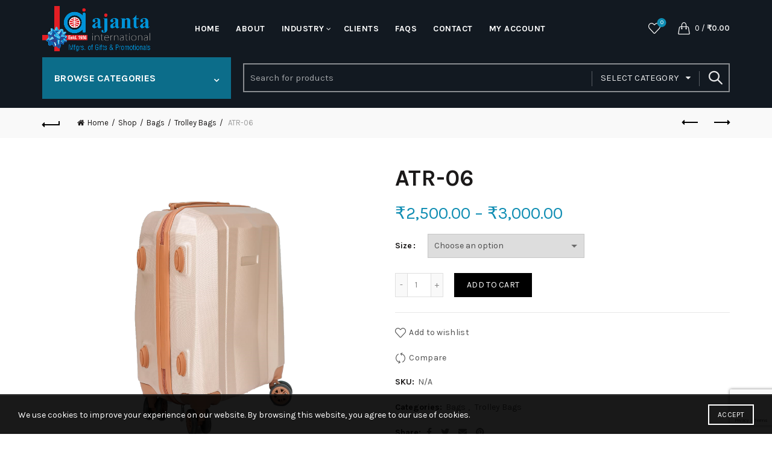

--- FILE ---
content_type: text/html; charset=UTF-8
request_url: https://ajantainternational.com/shop/bags/trolley-bags/atr-06/
body_size: 35078
content:
<!DOCTYPE html>
<!--[if IE 8]>
<html class="ie ie8" lang="en-US">
<![endif]-->
<!--[if !(IE 7) & !(IE 8)]><!-->
<html lang="en-US">
<!--<![endif]-->
<head>
	<meta charset="UTF-8">
	<meta name="viewport" content="width=device-width, initial-scale=1.0, maximum-scale=1.0, user-scalable=no">
	<link rel="profile" href="https://gmpg.org/xfn/11">
	<link rel="pingback" href="https://ajantainternational.com/xmlrpc.php">
	<title>ATR-06 &#8211; Ajanta International</title>
<meta name='robots' content='max-image-preview:large' />
<script>window._wca = window._wca || [];</script>
<link rel='dns-prefetch' href='//stats.wp.com' />
<link rel='dns-prefetch' href='//www.googletagmanager.com' />
<link rel='dns-prefetch' href='//fonts.googleapis.com' />
<link rel='dns-prefetch' href='//c0.wp.com' />
<link rel="alternate" type="application/rss+xml" title="Ajanta International &raquo; Feed" href="https://ajantainternational.com/feed/" />
<link rel="alternate" type="application/rss+xml" title="Ajanta International &raquo; Comments Feed" href="https://ajantainternational.com/comments/feed/" />
<link rel="alternate" type="application/rss+xml" title="Ajanta International &raquo; ATR-06 Comments Feed" href="https://ajantainternational.com/shop/bags/trolley-bags/atr-06/feed/" />
<link rel='stylesheet' id='smls-frontend-style-css' href='https://ajantainternational.com/eertuwos/smart-logo-showcase-lite/css/smls-frontend-style.css?ver=1.1.9' type='text/css' media='all' />
<link rel='stylesheet' id='smls-block-editor-css' href='https://ajantainternational.com/eertuwos/smart-logo-showcase-lite/inc/smls-block/smls-block.css?ver=1.1.9' type='text/css' media='all' />
<link rel='stylesheet' id='wp-block-library-css' href='https://c0.wp.com/c/6.1.9/wp-includes/css/dist/block-library/style.min.css' type='text/css' media='all' />
<style id='wp-block-library-inline-css' type='text/css'>
.has-text-align-justify{text-align:justify;}
</style>
<link rel='stylesheet' id='mediaelement-css' href='https://c0.wp.com/c/6.1.9/wp-includes/js/mediaelement/mediaelementplayer-legacy.min.css' type='text/css' media='all' />
<link rel='stylesheet' id='wp-mediaelement-css' href='https://c0.wp.com/c/6.1.9/wp-includes/js/mediaelement/wp-mediaelement.min.css' type='text/css' media='all' />
<link rel='stylesheet' id='wc-blocks-vendors-style-css' href='https://c0.wp.com/p/woocommerce/7.2.2/packages/woocommerce-blocks/build/wc-blocks-vendors-style.css' type='text/css' media='all' />
<link rel='stylesheet' id='wc-blocks-style-css' href='https://c0.wp.com/p/woocommerce/7.2.2/packages/woocommerce-blocks/build/wc-blocks-style.css' type='text/css' media='all' />
<link rel='stylesheet' id='classic-theme-styles-css' href='https://c0.wp.com/c/6.1.9/wp-includes/css/classic-themes.min.css' type='text/css' media='all' />
<style id='global-styles-inline-css' type='text/css'>
body{--wp--preset--color--black: #000000;--wp--preset--color--cyan-bluish-gray: #abb8c3;--wp--preset--color--white: #ffffff;--wp--preset--color--pale-pink: #f78da7;--wp--preset--color--vivid-red: #cf2e2e;--wp--preset--color--luminous-vivid-orange: #ff6900;--wp--preset--color--luminous-vivid-amber: #fcb900;--wp--preset--color--light-green-cyan: #7bdcb5;--wp--preset--color--vivid-green-cyan: #00d084;--wp--preset--color--pale-cyan-blue: #8ed1fc;--wp--preset--color--vivid-cyan-blue: #0693e3;--wp--preset--color--vivid-purple: #9b51e0;--wp--preset--gradient--vivid-cyan-blue-to-vivid-purple: linear-gradient(135deg,rgba(6,147,227,1) 0%,rgb(155,81,224) 100%);--wp--preset--gradient--light-green-cyan-to-vivid-green-cyan: linear-gradient(135deg,rgb(122,220,180) 0%,rgb(0,208,130) 100%);--wp--preset--gradient--luminous-vivid-amber-to-luminous-vivid-orange: linear-gradient(135deg,rgba(252,185,0,1) 0%,rgba(255,105,0,1) 100%);--wp--preset--gradient--luminous-vivid-orange-to-vivid-red: linear-gradient(135deg,rgba(255,105,0,1) 0%,rgb(207,46,46) 100%);--wp--preset--gradient--very-light-gray-to-cyan-bluish-gray: linear-gradient(135deg,rgb(238,238,238) 0%,rgb(169,184,195) 100%);--wp--preset--gradient--cool-to-warm-spectrum: linear-gradient(135deg,rgb(74,234,220) 0%,rgb(151,120,209) 20%,rgb(207,42,186) 40%,rgb(238,44,130) 60%,rgb(251,105,98) 80%,rgb(254,248,76) 100%);--wp--preset--gradient--blush-light-purple: linear-gradient(135deg,rgb(255,206,236) 0%,rgb(152,150,240) 100%);--wp--preset--gradient--blush-bordeaux: linear-gradient(135deg,rgb(254,205,165) 0%,rgb(254,45,45) 50%,rgb(107,0,62) 100%);--wp--preset--gradient--luminous-dusk: linear-gradient(135deg,rgb(255,203,112) 0%,rgb(199,81,192) 50%,rgb(65,88,208) 100%);--wp--preset--gradient--pale-ocean: linear-gradient(135deg,rgb(255,245,203) 0%,rgb(182,227,212) 50%,rgb(51,167,181) 100%);--wp--preset--gradient--electric-grass: linear-gradient(135deg,rgb(202,248,128) 0%,rgb(113,206,126) 100%);--wp--preset--gradient--midnight: linear-gradient(135deg,rgb(2,3,129) 0%,rgb(40,116,252) 100%);--wp--preset--duotone--dark-grayscale: url('#wp-duotone-dark-grayscale');--wp--preset--duotone--grayscale: url('#wp-duotone-grayscale');--wp--preset--duotone--purple-yellow: url('#wp-duotone-purple-yellow');--wp--preset--duotone--blue-red: url('#wp-duotone-blue-red');--wp--preset--duotone--midnight: url('#wp-duotone-midnight');--wp--preset--duotone--magenta-yellow: url('#wp-duotone-magenta-yellow');--wp--preset--duotone--purple-green: url('#wp-duotone-purple-green');--wp--preset--duotone--blue-orange: url('#wp-duotone-blue-orange');--wp--preset--font-size--small: 13px;--wp--preset--font-size--medium: 20px;--wp--preset--font-size--large: 36px;--wp--preset--font-size--x-large: 42px;--wp--preset--spacing--20: 0.44rem;--wp--preset--spacing--30: 0.67rem;--wp--preset--spacing--40: 1rem;--wp--preset--spacing--50: 1.5rem;--wp--preset--spacing--60: 2.25rem;--wp--preset--spacing--70: 3.38rem;--wp--preset--spacing--80: 5.06rem;}:where(.is-layout-flex){gap: 0.5em;}body .is-layout-flow > .alignleft{float: left;margin-inline-start: 0;margin-inline-end: 2em;}body .is-layout-flow > .alignright{float: right;margin-inline-start: 2em;margin-inline-end: 0;}body .is-layout-flow > .aligncenter{margin-left: auto !important;margin-right: auto !important;}body .is-layout-constrained > .alignleft{float: left;margin-inline-start: 0;margin-inline-end: 2em;}body .is-layout-constrained > .alignright{float: right;margin-inline-start: 2em;margin-inline-end: 0;}body .is-layout-constrained > .aligncenter{margin-left: auto !important;margin-right: auto !important;}body .is-layout-constrained > :where(:not(.alignleft):not(.alignright):not(.alignfull)){max-width: var(--wp--style--global--content-size);margin-left: auto !important;margin-right: auto !important;}body .is-layout-constrained > .alignwide{max-width: var(--wp--style--global--wide-size);}body .is-layout-flex{display: flex;}body .is-layout-flex{flex-wrap: wrap;align-items: center;}body .is-layout-flex > *{margin: 0;}:where(.wp-block-columns.is-layout-flex){gap: 2em;}.has-black-color{color: var(--wp--preset--color--black) !important;}.has-cyan-bluish-gray-color{color: var(--wp--preset--color--cyan-bluish-gray) !important;}.has-white-color{color: var(--wp--preset--color--white) !important;}.has-pale-pink-color{color: var(--wp--preset--color--pale-pink) !important;}.has-vivid-red-color{color: var(--wp--preset--color--vivid-red) !important;}.has-luminous-vivid-orange-color{color: var(--wp--preset--color--luminous-vivid-orange) !important;}.has-luminous-vivid-amber-color{color: var(--wp--preset--color--luminous-vivid-amber) !important;}.has-light-green-cyan-color{color: var(--wp--preset--color--light-green-cyan) !important;}.has-vivid-green-cyan-color{color: var(--wp--preset--color--vivid-green-cyan) !important;}.has-pale-cyan-blue-color{color: var(--wp--preset--color--pale-cyan-blue) !important;}.has-vivid-cyan-blue-color{color: var(--wp--preset--color--vivid-cyan-blue) !important;}.has-vivid-purple-color{color: var(--wp--preset--color--vivid-purple) !important;}.has-black-background-color{background-color: var(--wp--preset--color--black) !important;}.has-cyan-bluish-gray-background-color{background-color: var(--wp--preset--color--cyan-bluish-gray) !important;}.has-white-background-color{background-color: var(--wp--preset--color--white) !important;}.has-pale-pink-background-color{background-color: var(--wp--preset--color--pale-pink) !important;}.has-vivid-red-background-color{background-color: var(--wp--preset--color--vivid-red) !important;}.has-luminous-vivid-orange-background-color{background-color: var(--wp--preset--color--luminous-vivid-orange) !important;}.has-luminous-vivid-amber-background-color{background-color: var(--wp--preset--color--luminous-vivid-amber) !important;}.has-light-green-cyan-background-color{background-color: var(--wp--preset--color--light-green-cyan) !important;}.has-vivid-green-cyan-background-color{background-color: var(--wp--preset--color--vivid-green-cyan) !important;}.has-pale-cyan-blue-background-color{background-color: var(--wp--preset--color--pale-cyan-blue) !important;}.has-vivid-cyan-blue-background-color{background-color: var(--wp--preset--color--vivid-cyan-blue) !important;}.has-vivid-purple-background-color{background-color: var(--wp--preset--color--vivid-purple) !important;}.has-black-border-color{border-color: var(--wp--preset--color--black) !important;}.has-cyan-bluish-gray-border-color{border-color: var(--wp--preset--color--cyan-bluish-gray) !important;}.has-white-border-color{border-color: var(--wp--preset--color--white) !important;}.has-pale-pink-border-color{border-color: var(--wp--preset--color--pale-pink) !important;}.has-vivid-red-border-color{border-color: var(--wp--preset--color--vivid-red) !important;}.has-luminous-vivid-orange-border-color{border-color: var(--wp--preset--color--luminous-vivid-orange) !important;}.has-luminous-vivid-amber-border-color{border-color: var(--wp--preset--color--luminous-vivid-amber) !important;}.has-light-green-cyan-border-color{border-color: var(--wp--preset--color--light-green-cyan) !important;}.has-vivid-green-cyan-border-color{border-color: var(--wp--preset--color--vivid-green-cyan) !important;}.has-pale-cyan-blue-border-color{border-color: var(--wp--preset--color--pale-cyan-blue) !important;}.has-vivid-cyan-blue-border-color{border-color: var(--wp--preset--color--vivid-cyan-blue) !important;}.has-vivid-purple-border-color{border-color: var(--wp--preset--color--vivid-purple) !important;}.has-vivid-cyan-blue-to-vivid-purple-gradient-background{background: var(--wp--preset--gradient--vivid-cyan-blue-to-vivid-purple) !important;}.has-light-green-cyan-to-vivid-green-cyan-gradient-background{background: var(--wp--preset--gradient--light-green-cyan-to-vivid-green-cyan) !important;}.has-luminous-vivid-amber-to-luminous-vivid-orange-gradient-background{background: var(--wp--preset--gradient--luminous-vivid-amber-to-luminous-vivid-orange) !important;}.has-luminous-vivid-orange-to-vivid-red-gradient-background{background: var(--wp--preset--gradient--luminous-vivid-orange-to-vivid-red) !important;}.has-very-light-gray-to-cyan-bluish-gray-gradient-background{background: var(--wp--preset--gradient--very-light-gray-to-cyan-bluish-gray) !important;}.has-cool-to-warm-spectrum-gradient-background{background: var(--wp--preset--gradient--cool-to-warm-spectrum) !important;}.has-blush-light-purple-gradient-background{background: var(--wp--preset--gradient--blush-light-purple) !important;}.has-blush-bordeaux-gradient-background{background: var(--wp--preset--gradient--blush-bordeaux) !important;}.has-luminous-dusk-gradient-background{background: var(--wp--preset--gradient--luminous-dusk) !important;}.has-pale-ocean-gradient-background{background: var(--wp--preset--gradient--pale-ocean) !important;}.has-electric-grass-gradient-background{background: var(--wp--preset--gradient--electric-grass) !important;}.has-midnight-gradient-background{background: var(--wp--preset--gradient--midnight) !important;}.has-small-font-size{font-size: var(--wp--preset--font-size--small) !important;}.has-medium-font-size{font-size: var(--wp--preset--font-size--medium) !important;}.has-large-font-size{font-size: var(--wp--preset--font-size--large) !important;}.has-x-large-font-size{font-size: var(--wp--preset--font-size--x-large) !important;}
.wp-block-navigation a:where(:not(.wp-element-button)){color: inherit;}
:where(.wp-block-columns.is-layout-flex){gap: 2em;}
.wp-block-pullquote{font-size: 1.5em;line-height: 1.6;}
</style>
<style id='extendify-gutenberg-patterns-and-templates-utilities-inline-css' type='text/css'>
.ext-absolute {
  position: absolute !important;
}
.ext-relative {
  position: relative !important;
}
.ext-top-base {
  top: var(--wp--style--block-gap, 1.75rem) !important;
}
.ext-top-lg {
  top: var(--extendify--spacing--large, 3rem) !important;
}
.ext--top-base {
  top: calc(var(--wp--style--block-gap, 1.75rem) * -1) !important;
}
.ext--top-lg {
  top: calc(var(--extendify--spacing--large, 3rem) * -1) !important;
}
.ext-right-base {
  right: var(--wp--style--block-gap, 1.75rem) !important;
}
.ext-right-lg {
  right: var(--extendify--spacing--large, 3rem) !important;
}
.ext--right-base {
  right: calc(var(--wp--style--block-gap, 1.75rem) * -1) !important;
}
.ext--right-lg {
  right: calc(var(--extendify--spacing--large, 3rem) * -1) !important;
}
.ext-bottom-base {
  bottom: var(--wp--style--block-gap, 1.75rem) !important;
}
.ext-bottom-lg {
  bottom: var(--extendify--spacing--large, 3rem) !important;
}
.ext--bottom-base {
  bottom: calc(var(--wp--style--block-gap, 1.75rem) * -1) !important;
}
.ext--bottom-lg {
  bottom: calc(var(--extendify--spacing--large, 3rem) * -1) !important;
}
.ext-left-base {
  left: var(--wp--style--block-gap, 1.75rem) !important;
}
.ext-left-lg {
  left: var(--extendify--spacing--large, 3rem) !important;
}
.ext--left-base {
  left: calc(var(--wp--style--block-gap, 1.75rem) * -1) !important;
}
.ext--left-lg {
  left: calc(var(--extendify--spacing--large, 3rem) * -1) !important;
}
.ext-order-1 {
  order: 1 !important;
}
.ext-order-2 {
  order: 2 !important;
}
.ext-col-auto {
  grid-column: auto !important;
}
.ext-col-span-1 {
  grid-column: span 1 / span 1 !important;
}
.ext-col-span-2 {
  grid-column: span 2 / span 2 !important;
}
.ext-col-span-3 {
  grid-column: span 3 / span 3 !important;
}
.ext-col-span-4 {
  grid-column: span 4 / span 4 !important;
}
.ext-col-span-5 {
  grid-column: span 5 / span 5 !important;
}
.ext-col-span-6 {
  grid-column: span 6 / span 6 !important;
}
.ext-col-span-7 {
  grid-column: span 7 / span 7 !important;
}
.ext-col-span-8 {
  grid-column: span 8 / span 8 !important;
}
.ext-col-span-9 {
  grid-column: span 9 / span 9 !important;
}
.ext-col-span-10 {
  grid-column: span 10 / span 10 !important;
}
.ext-col-span-11 {
  grid-column: span 11 / span 11 !important;
}
.ext-col-span-12 {
  grid-column: span 12 / span 12 !important;
}
.ext-col-span-full {
  grid-column: 1 / -1 !important;
}
.ext-col-start-1 {
  grid-column-start: 1 !important;
}
.ext-col-start-2 {
  grid-column-start: 2 !important;
}
.ext-col-start-3 {
  grid-column-start: 3 !important;
}
.ext-col-start-4 {
  grid-column-start: 4 !important;
}
.ext-col-start-5 {
  grid-column-start: 5 !important;
}
.ext-col-start-6 {
  grid-column-start: 6 !important;
}
.ext-col-start-7 {
  grid-column-start: 7 !important;
}
.ext-col-start-8 {
  grid-column-start: 8 !important;
}
.ext-col-start-9 {
  grid-column-start: 9 !important;
}
.ext-col-start-10 {
  grid-column-start: 10 !important;
}
.ext-col-start-11 {
  grid-column-start: 11 !important;
}
.ext-col-start-12 {
  grid-column-start: 12 !important;
}
.ext-col-start-13 {
  grid-column-start: 13 !important;
}
.ext-col-start-auto {
  grid-column-start: auto !important;
}
.ext-col-end-1 {
  grid-column-end: 1 !important;
}
.ext-col-end-2 {
  grid-column-end: 2 !important;
}
.ext-col-end-3 {
  grid-column-end: 3 !important;
}
.ext-col-end-4 {
  grid-column-end: 4 !important;
}
.ext-col-end-5 {
  grid-column-end: 5 !important;
}
.ext-col-end-6 {
  grid-column-end: 6 !important;
}
.ext-col-end-7 {
  grid-column-end: 7 !important;
}
.ext-col-end-8 {
  grid-column-end: 8 !important;
}
.ext-col-end-9 {
  grid-column-end: 9 !important;
}
.ext-col-end-10 {
  grid-column-end: 10 !important;
}
.ext-col-end-11 {
  grid-column-end: 11 !important;
}
.ext-col-end-12 {
  grid-column-end: 12 !important;
}
.ext-col-end-13 {
  grid-column-end: 13 !important;
}
.ext-col-end-auto {
  grid-column-end: auto !important;
}
.ext-row-auto {
  grid-row: auto !important;
}
.ext-row-span-1 {
  grid-row: span 1 / span 1 !important;
}
.ext-row-span-2 {
  grid-row: span 2 / span 2 !important;
}
.ext-row-span-3 {
  grid-row: span 3 / span 3 !important;
}
.ext-row-span-4 {
  grid-row: span 4 / span 4 !important;
}
.ext-row-span-5 {
  grid-row: span 5 / span 5 !important;
}
.ext-row-span-6 {
  grid-row: span 6 / span 6 !important;
}
.ext-row-span-full {
  grid-row: 1 / -1 !important;
}
.ext-row-start-1 {
  grid-row-start: 1 !important;
}
.ext-row-start-2 {
  grid-row-start: 2 !important;
}
.ext-row-start-3 {
  grid-row-start: 3 !important;
}
.ext-row-start-4 {
  grid-row-start: 4 !important;
}
.ext-row-start-5 {
  grid-row-start: 5 !important;
}
.ext-row-start-6 {
  grid-row-start: 6 !important;
}
.ext-row-start-7 {
  grid-row-start: 7 !important;
}
.ext-row-start-auto {
  grid-row-start: auto !important;
}
.ext-row-end-1 {
  grid-row-end: 1 !important;
}
.ext-row-end-2 {
  grid-row-end: 2 !important;
}
.ext-row-end-3 {
  grid-row-end: 3 !important;
}
.ext-row-end-4 {
  grid-row-end: 4 !important;
}
.ext-row-end-5 {
  grid-row-end: 5 !important;
}
.ext-row-end-6 {
  grid-row-end: 6 !important;
}
.ext-row-end-7 {
  grid-row-end: 7 !important;
}
.ext-row-end-auto {
  grid-row-end: auto !important;
}
.ext-m-0:not([style*="margin"]) {
  margin: 0 !important;
}
.ext-m-auto:not([style*="margin"]) {
  margin: auto !important;
}
.ext-m-base:not([style*="margin"]) {
  margin: var(--wp--style--block-gap, 1.75rem) !important;
}
.ext-m-lg:not([style*="margin"]) {
  margin: var(--extendify--spacing--large, 3rem) !important;
}
.ext--m-base:not([style*="margin"]) {
  margin: calc(var(--wp--style--block-gap, 1.75rem) * -1) !important;
}
.ext--m-lg:not([style*="margin"]) {
  margin: calc(var(--extendify--spacing--large, 3rem) * -1) !important;
}
.ext-mx-0:not([style*="margin"]) {
  margin-left: 0 !important;
  margin-right: 0 !important;
}
.ext-mx-auto:not([style*="margin"]) {
  margin-left: auto !important;
  margin-right: auto !important;
}
.ext-mx-base:not([style*="margin"]) {
  margin-left: var(--wp--style--block-gap, 1.75rem) !important;
  margin-right: var(--wp--style--block-gap, 1.75rem) !important;
}
.ext-mx-lg:not([style*="margin"]) {
  margin-left: var(--extendify--spacing--large, 3rem) !important;
  margin-right: var(--extendify--spacing--large, 3rem) !important;
}
.ext--mx-base:not([style*="margin"]) {
  margin-left: calc(var(--wp--style--block-gap, 1.75rem) * -1) !important;
  margin-right: calc(var(--wp--style--block-gap, 1.75rem) * -1) !important;
}
.ext--mx-lg:not([style*="margin"]) {
  margin-left: calc(var(--extendify--spacing--large, 3rem) * -1) !important;
  margin-right: calc(var(--extendify--spacing--large, 3rem) * -1) !important;
}
.ext-my-0:not([style*="margin"]) {
  margin-top: 0 !important;
  margin-bottom: 0 !important;
}
.ext-my-auto:not([style*="margin"]) {
  margin-top: auto !important;
  margin-bottom: auto !important;
}
.ext-my-base:not([style*="margin"]) {
  margin-top: var(--wp--style--block-gap, 1.75rem) !important;
  margin-bottom: var(--wp--style--block-gap, 1.75rem) !important;
}
.ext-my-lg:not([style*="margin"]) {
  margin-top: var(--extendify--spacing--large, 3rem) !important;
  margin-bottom: var(--extendify--spacing--large, 3rem) !important;
}
.ext--my-base:not([style*="margin"]) {
  margin-top: calc(var(--wp--style--block-gap, 1.75rem) * -1) !important;
  margin-bottom: calc(var(--wp--style--block-gap, 1.75rem) * -1) !important;
}
.ext--my-lg:not([style*="margin"]) {
  margin-top: calc(var(--extendify--spacing--large, 3rem) * -1) !important;
  margin-bottom: calc(var(--extendify--spacing--large, 3rem) * -1) !important;
}
.ext-mt-0:not([style*="margin"]) {
  margin-top: 0 !important;
}
.ext-mt-auto:not([style*="margin"]) {
  margin-top: auto !important;
}
.ext-mt-base:not([style*="margin"]) {
  margin-top: var(--wp--style--block-gap, 1.75rem) !important;
}
.ext-mt-lg:not([style*="margin"]) {
  margin-top: var(--extendify--spacing--large, 3rem) !important;
}
.ext--mt-base:not([style*="margin"]) {
  margin-top: calc(var(--wp--style--block-gap, 1.75rem) * -1) !important;
}
.ext--mt-lg:not([style*="margin"]) {
  margin-top: calc(var(--extendify--spacing--large, 3rem) * -1) !important;
}
.ext-mr-0:not([style*="margin"]) {
  margin-right: 0 !important;
}
.ext-mr-auto:not([style*="margin"]) {
  margin-right: auto !important;
}
.ext-mr-base:not([style*="margin"]) {
  margin-right: var(--wp--style--block-gap, 1.75rem) !important;
}
.ext-mr-lg:not([style*="margin"]) {
  margin-right: var(--extendify--spacing--large, 3rem) !important;
}
.ext--mr-base:not([style*="margin"]) {
  margin-right: calc(var(--wp--style--block-gap, 1.75rem) * -1) !important;
}
.ext--mr-lg:not([style*="margin"]) {
  margin-right: calc(var(--extendify--spacing--large, 3rem) * -1) !important;
}
.ext-mb-0:not([style*="margin"]) {
  margin-bottom: 0 !important;
}
.ext-mb-auto:not([style*="margin"]) {
  margin-bottom: auto !important;
}
.ext-mb-base:not([style*="margin"]) {
  margin-bottom: var(--wp--style--block-gap, 1.75rem) !important;
}
.ext-mb-lg:not([style*="margin"]) {
  margin-bottom: var(--extendify--spacing--large, 3rem) !important;
}
.ext--mb-base:not([style*="margin"]) {
  margin-bottom: calc(var(--wp--style--block-gap, 1.75rem) * -1) !important;
}
.ext--mb-lg:not([style*="margin"]) {
  margin-bottom: calc(var(--extendify--spacing--large, 3rem) * -1) !important;
}
.ext-ml-0:not([style*="margin"]) {
  margin-left: 0 !important;
}
.ext-ml-auto:not([style*="margin"]) {
  margin-left: auto !important;
}
.ext-ml-base:not([style*="margin"]) {
  margin-left: var(--wp--style--block-gap, 1.75rem) !important;
}
.ext-ml-lg:not([style*="margin"]) {
  margin-left: var(--extendify--spacing--large, 3rem) !important;
}
.ext--ml-base:not([style*="margin"]) {
  margin-left: calc(var(--wp--style--block-gap, 1.75rem) * -1) !important;
}
.ext--ml-lg:not([style*="margin"]) {
  margin-left: calc(var(--extendify--spacing--large, 3rem) * -1) !important;
}
.ext-block {
  display: block !important;
}
.ext-inline-block {
  display: inline-block !important;
}
.ext-inline {
  display: inline !important;
}
.ext-flex {
  display: flex !important;
}
.ext-inline-flex {
  display: inline-flex !important;
}
.ext-grid {
  display: grid !important;
}
.ext-inline-grid {
  display: inline-grid !important;
}
.ext-hidden {
  display: none !important;
}
.ext-w-auto {
  width: auto !important;
}
.ext-w-full {
  width: 100% !important;
}
.ext-max-w-full {
  max-width: 100% !important;
}
.ext-flex-1 {
  flex: 1 1 0% !important;
}
.ext-flex-auto {
  flex: 1 1 auto !important;
}
.ext-flex-initial {
  flex: 0 1 auto !important;
}
.ext-flex-none {
  flex: none !important;
}
.ext-flex-shrink-0 {
  flex-shrink: 0 !important;
}
.ext-flex-shrink {
  flex-shrink: 1 !important;
}
.ext-flex-grow-0 {
  flex-grow: 0 !important;
}
.ext-flex-grow {
  flex-grow: 1 !important;
}
.ext-list-none {
  list-style-type: none !important;
}
.ext-grid-cols-1 {
  grid-template-columns: repeat(1, minmax(0, 1fr)) !important;
}
.ext-grid-cols-2 {
  grid-template-columns: repeat(2, minmax(0, 1fr)) !important;
}
.ext-grid-cols-3 {
  grid-template-columns: repeat(3, minmax(0, 1fr)) !important;
}
.ext-grid-cols-4 {
  grid-template-columns: repeat(4, minmax(0, 1fr)) !important;
}
.ext-grid-cols-5 {
  grid-template-columns: repeat(5, minmax(0, 1fr)) !important;
}
.ext-grid-cols-6 {
  grid-template-columns: repeat(6, minmax(0, 1fr)) !important;
}
.ext-grid-cols-7 {
  grid-template-columns: repeat(7, minmax(0, 1fr)) !important;
}
.ext-grid-cols-8 {
  grid-template-columns: repeat(8, minmax(0, 1fr)) !important;
}
.ext-grid-cols-9 {
  grid-template-columns: repeat(9, minmax(0, 1fr)) !important;
}
.ext-grid-cols-10 {
  grid-template-columns: repeat(10, minmax(0, 1fr)) !important;
}
.ext-grid-cols-11 {
  grid-template-columns: repeat(11, minmax(0, 1fr)) !important;
}
.ext-grid-cols-12 {
  grid-template-columns: repeat(12, minmax(0, 1fr)) !important;
}
.ext-grid-cols-none {
  grid-template-columns: none !important;
}
.ext-grid-rows-1 {
  grid-template-rows: repeat(1, minmax(0, 1fr)) !important;
}
.ext-grid-rows-2 {
  grid-template-rows: repeat(2, minmax(0, 1fr)) !important;
}
.ext-grid-rows-3 {
  grid-template-rows: repeat(3, minmax(0, 1fr)) !important;
}
.ext-grid-rows-4 {
  grid-template-rows: repeat(4, minmax(0, 1fr)) !important;
}
.ext-grid-rows-5 {
  grid-template-rows: repeat(5, minmax(0, 1fr)) !important;
}
.ext-grid-rows-6 {
  grid-template-rows: repeat(6, minmax(0, 1fr)) !important;
}
.ext-grid-rows-none {
  grid-template-rows: none !important;
}
.ext-flex-row {
  flex-direction: row !important;
}
.ext-flex-row-reverse {
  flex-direction: row-reverse !important;
}
.ext-flex-col {
  flex-direction: column !important;
}
.ext-flex-col-reverse {
  flex-direction: column-reverse !important;
}
.ext-flex-wrap {
  flex-wrap: wrap !important;
}
.ext-flex-wrap-reverse {
  flex-wrap: wrap-reverse !important;
}
.ext-flex-nowrap {
  flex-wrap: nowrap !important;
}
.ext-items-start {
  align-items: flex-start !important;
}
.ext-items-end {
  align-items: flex-end !important;
}
.ext-items-center {
  align-items: center !important;
}
.ext-items-baseline {
  align-items: baseline !important;
}
.ext-items-stretch {
  align-items: stretch !important;
}
.ext-justify-start {
  justify-content: flex-start !important;
}
.ext-justify-end {
  justify-content: flex-end !important;
}
.ext-justify-center {
  justify-content: center !important;
}
.ext-justify-between {
  justify-content: space-between !important;
}
.ext-justify-around {
  justify-content: space-around !important;
}
.ext-justify-evenly {
  justify-content: space-evenly !important;
}
.ext-justify-items-start {
  justify-items: start !important;
}
.ext-justify-items-end {
  justify-items: end !important;
}
.ext-justify-items-center {
  justify-items: center !important;
}
.ext-justify-items-stretch {
  justify-items: stretch !important;
}
.ext-gap-0 {
  gap: 0 !important;
}
.ext-gap-base {
  gap: var(--wp--style--block-gap, 1.75rem) !important;
}
.ext-gap-lg {
  gap: var(--extendify--spacing--large, 3rem) !important;
}
.ext-gap-x-0 {
  -moz-column-gap: 0 !important;
       column-gap: 0 !important;
}
.ext-gap-x-base {
  -moz-column-gap: var(--wp--style--block-gap, 1.75rem) !important;
       column-gap: var(--wp--style--block-gap, 1.75rem) !important;
}
.ext-gap-x-lg {
  -moz-column-gap: var(--extendify--spacing--large, 3rem) !important;
       column-gap: var(--extendify--spacing--large, 3rem) !important;
}
.ext-gap-y-0 {
  row-gap: 0 !important;
}
.ext-gap-y-base {
  row-gap: var(--wp--style--block-gap, 1.75rem) !important;
}
.ext-gap-y-lg {
  row-gap: var(--extendify--spacing--large, 3rem) !important;
}
.ext-justify-self-auto {
  justify-self: auto !important;
}
.ext-justify-self-start {
  justify-self: start !important;
}
.ext-justify-self-end {
  justify-self: end !important;
}
.ext-justify-self-center {
  justify-self: center !important;
}
.ext-justify-self-stretch {
  justify-self: stretch !important;
}
.ext-rounded-none {
  border-radius: 0px !important;
}
.ext-rounded-full {
  border-radius: 9999px !important;
}
.ext-rounded-t-none {
  border-top-left-radius: 0px !important;
  border-top-right-radius: 0px !important;
}
.ext-rounded-t-full {
  border-top-left-radius: 9999px !important;
  border-top-right-radius: 9999px !important;
}
.ext-rounded-r-none {
  border-top-right-radius: 0px !important;
  border-bottom-right-radius: 0px !important;
}
.ext-rounded-r-full {
  border-top-right-radius: 9999px !important;
  border-bottom-right-radius: 9999px !important;
}
.ext-rounded-b-none {
  border-bottom-right-radius: 0px !important;
  border-bottom-left-radius: 0px !important;
}
.ext-rounded-b-full {
  border-bottom-right-radius: 9999px !important;
  border-bottom-left-radius: 9999px !important;
}
.ext-rounded-l-none {
  border-top-left-radius: 0px !important;
  border-bottom-left-radius: 0px !important;
}
.ext-rounded-l-full {
  border-top-left-radius: 9999px !important;
  border-bottom-left-radius: 9999px !important;
}
.ext-rounded-tl-none {
  border-top-left-radius: 0px !important;
}
.ext-rounded-tl-full {
  border-top-left-radius: 9999px !important;
}
.ext-rounded-tr-none {
  border-top-right-radius: 0px !important;
}
.ext-rounded-tr-full {
  border-top-right-radius: 9999px !important;
}
.ext-rounded-br-none {
  border-bottom-right-radius: 0px !important;
}
.ext-rounded-br-full {
  border-bottom-right-radius: 9999px !important;
}
.ext-rounded-bl-none {
  border-bottom-left-radius: 0px !important;
}
.ext-rounded-bl-full {
  border-bottom-left-radius: 9999px !important;
}
.ext-border-0 {
  border-width: 0px !important;
}
.ext-border-t-0 {
  border-top-width: 0px !important;
}
.ext-border-r-0 {
  border-right-width: 0px !important;
}
.ext-border-b-0 {
  border-bottom-width: 0px !important;
}
.ext-border-l-0 {
  border-left-width: 0px !important;
}
.ext-p-0:not([style*="padding"]) {
  padding: 0 !important;
}
.ext-p-base:not([style*="padding"]) {
  padding: var(--wp--style--block-gap, 1.75rem) !important;
}
.ext-p-lg:not([style*="padding"]) {
  padding: var(--extendify--spacing--large, 3rem) !important;
}
.ext-px-0:not([style*="padding"]) {
  padding-left: 0 !important;
  padding-right: 0 !important;
}
.ext-px-base:not([style*="padding"]) {
  padding-left: var(--wp--style--block-gap, 1.75rem) !important;
  padding-right: var(--wp--style--block-gap, 1.75rem) !important;
}
.ext-px-lg:not([style*="padding"]) {
  padding-left: var(--extendify--spacing--large, 3rem) !important;
  padding-right: var(--extendify--spacing--large, 3rem) !important;
}
.ext-py-0:not([style*="padding"]) {
  padding-top: 0 !important;
  padding-bottom: 0 !important;
}
.ext-py-base:not([style*="padding"]) {
  padding-top: var(--wp--style--block-gap, 1.75rem) !important;
  padding-bottom: var(--wp--style--block-gap, 1.75rem) !important;
}
.ext-py-lg:not([style*="padding"]) {
  padding-top: var(--extendify--spacing--large, 3rem) !important;
  padding-bottom: var(--extendify--spacing--large, 3rem) !important;
}
.ext-pt-0:not([style*="padding"]) {
  padding-top: 0 !important;
}
.ext-pt-base:not([style*="padding"]) {
  padding-top: var(--wp--style--block-gap, 1.75rem) !important;
}
.ext-pt-lg:not([style*="padding"]) {
  padding-top: var(--extendify--spacing--large, 3rem) !important;
}
.ext-pr-0:not([style*="padding"]) {
  padding-right: 0 !important;
}
.ext-pr-base:not([style*="padding"]) {
  padding-right: var(--wp--style--block-gap, 1.75rem) !important;
}
.ext-pr-lg:not([style*="padding"]) {
  padding-right: var(--extendify--spacing--large, 3rem) !important;
}
.ext-pb-0:not([style*="padding"]) {
  padding-bottom: 0 !important;
}
.ext-pb-base:not([style*="padding"]) {
  padding-bottom: var(--wp--style--block-gap, 1.75rem) !important;
}
.ext-pb-lg:not([style*="padding"]) {
  padding-bottom: var(--extendify--spacing--large, 3rem) !important;
}
.ext-pl-0:not([style*="padding"]) {
  padding-left: 0 !important;
}
.ext-pl-base:not([style*="padding"]) {
  padding-left: var(--wp--style--block-gap, 1.75rem) !important;
}
.ext-pl-lg:not([style*="padding"]) {
  padding-left: var(--extendify--spacing--large, 3rem) !important;
}
.ext-text-left {
  text-align: left !important;
}
.ext-text-center {
  text-align: center !important;
}
.ext-text-right {
  text-align: right !important;
}
.ext-leading-none {
  line-height: 1 !important;
}
.ext-leading-tight {
  line-height: 1.25 !important;
}
.ext-leading-snug {
  line-height: 1.375 !important;
}
.ext-leading-normal {
  line-height: 1.5 !important;
}
.ext-leading-relaxed {
  line-height: 1.625 !important;
}
.ext-leading-loose {
  line-height: 2 !important;
}
.ext-aspect-square img {
  aspect-ratio: 1 / 1 !important;
  -o-object-fit: cover !important;
     object-fit: cover !important;
}
.ext-aspect-landscape img {
  aspect-ratio: 4 / 3 !important;
  -o-object-fit: cover !important;
     object-fit: cover !important;
}
.ext-aspect-landscape-wide img {
  aspect-ratio: 16 / 9 !important;
  -o-object-fit: cover !important;
     object-fit: cover !important;
}
.ext-aspect-portrait img {
  aspect-ratio: 3 / 4 !important;
  -o-object-fit: cover !important;
     object-fit: cover !important;
}
.ext-aspect-square .components-resizable-box__container,
.ext-aspect-landscape .components-resizable-box__container,
.ext-aspect-landscape-wide .components-resizable-box__container,
.ext-aspect-portrait .components-resizable-box__container {
  height: auto !important;
}
.clip-path--rhombus img {
  -webkit-clip-path: polygon(15% 6%, 80% 29%, 84% 93%, 23% 69%) !important;
          clip-path: polygon(15% 6%, 80% 29%, 84% 93%, 23% 69%) !important;
}
.clip-path--diamond img {
  -webkit-clip-path: polygon(5% 29%, 60% 2%, 91% 64%, 36% 89%) !important;
          clip-path: polygon(5% 29%, 60% 2%, 91% 64%, 36% 89%) !important;
}
.clip-path--rhombus-alt img {
  -webkit-clip-path: polygon(14% 9%, 85% 24%, 91% 89%, 19% 76%) !important;
          clip-path: polygon(14% 9%, 85% 24%, 91% 89%, 19% 76%) !important;
}
/*
The .ext utility is a top-level class that we use to target contents within our patterns.
We use it here to ensure columns blocks display well across themes.
*/
.wp-block-columns[class*="fullwidth-cols"] {
  /* no suggestion */
  margin-bottom: unset !important;
}
.wp-block-column.editor\:pointer-events-none {
  /* no suggestion */
  margin-top: 0 !important;
  margin-bottom: 0 !important;
}
.is-root-container.block-editor-block-list__layout
    > [data-align="full"]:not(:first-of-type)
    > .wp-block-column.editor\:pointer-events-none,
.is-root-container.block-editor-block-list__layout
    > [data-align="wide"]
    > .wp-block-column.editor\:pointer-events-none {
  /* no suggestion */
  margin-top: calc(-1 * var(--wp--style--block-gap, 28px)) !important;
}
.is-root-container.block-editor-block-list__layout
    > [data-align="full"]:not(:first-of-type)
    > .ext-my-0,
.is-root-container.block-editor-block-list__layout
    > [data-align="wide"]
    > .ext-my-0:not([style*="margin"]) {
  /* no suggestion */
  margin-top: calc(-1 * var(--wp--style--block-gap, 28px)) !important;
}
/* Some popular themes use padding instead of core margin for columns; remove it */
.ext .wp-block-columns .wp-block-column[style*="padding"] {
  /* no suggestion */
  padding-left: 0 !important;
  padding-right: 0 !important;
}
/* Some popular themes add double spacing between columns; remove it */
.ext
    .wp-block-columns
    + .wp-block-columns:not([class*="mt-"]):not([class*="my-"]):not([style*="margin"]) {
  /* no suggestion */
  margin-top: 0 !important;
}
[class*="fullwidth-cols"] .wp-block-column:first-child,
[class*="fullwidth-cols"] .wp-block-group:first-child {
  /* no suggestion */
}
[class*="fullwidth-cols"] .wp-block-column:first-child, [class*="fullwidth-cols"] .wp-block-group:first-child {
  margin-top: 0 !important;
}
[class*="fullwidth-cols"] .wp-block-column:last-child,
[class*="fullwidth-cols"] .wp-block-group:last-child {
  /* no suggestion */
}
[class*="fullwidth-cols"] .wp-block-column:last-child, [class*="fullwidth-cols"] .wp-block-group:last-child {
  margin-bottom: 0 !important;
}
[class*="fullwidth-cols"] .wp-block-column:first-child > * {
  /* no suggestion */
  margin-top: 0 !important;
}
[class*="fullwidth-cols"] .wp-block-column > *:first-child {
  /* no suggestion */
  margin-top: 0 !important;
}
[class*="fullwidth-cols"] .wp-block-column > *:last-child {
  /* no suggestion */
  margin-bottom: 0 !important;
}
.ext .is-not-stacked-on-mobile .wp-block-column {
  /* no suggestion */
  margin-bottom: 0 !important;
}
/* Add base margin bottom to all columns */
.wp-block-columns[class*="fullwidth-cols"]:not(.is-not-stacked-on-mobile)
    > .wp-block-column:not(:last-child) {
  /* no suggestion */
  margin-bottom: var(--wp--style--block-gap, 1.75rem) !important;
}
@media (min-width: 782px) {
  .wp-block-columns[class*="fullwidth-cols"]:not(.is-not-stacked-on-mobile)
        > .wp-block-column:not(:last-child) {
    /* no suggestion */
    margin-bottom: 0 !important;
  }
}
/* Remove margin bottom from "not-stacked" columns */
.wp-block-columns[class*="fullwidth-cols"].is-not-stacked-on-mobile
    > .wp-block-column {
  /* no suggestion */
  margin-bottom: 0 !important;
}
@media (min-width: 600px) and (max-width: 781px) {
  .wp-block-columns[class*="fullwidth-cols"]:not(.is-not-stacked-on-mobile)
        > .wp-block-column:nth-child(even) {
    /* no suggestion */
    margin-left: var(--wp--style--block-gap, 2em) !important;
  }
}
/*
    The `tablet:fullwidth-cols` and `desktop:fullwidth-cols` utilities are used
    to counter the core/columns responsive for at our breakpoints.
*/
@media (max-width: 781px) {
  .tablet\:fullwidth-cols.wp-block-columns:not(.is-not-stacked-on-mobile) {
    flex-wrap: wrap !important;
  }
  .tablet\:fullwidth-cols.wp-block-columns:not(.is-not-stacked-on-mobile)
        > .wp-block-column {
    margin-left: 0 !important;
  }
  .tablet\:fullwidth-cols.wp-block-columns:not(.is-not-stacked-on-mobile)
        > .wp-block-column:not([style*="margin"]) {
    /* no suggestion */
    margin-left: 0 !important;
  }
  .tablet\:fullwidth-cols.wp-block-columns:not(.is-not-stacked-on-mobile)
        > .wp-block-column {
    flex-basis: 100% !important; /* Required to negate core/columns flex-basis */
  }
}
@media (max-width: 1079px) {
  .desktop\:fullwidth-cols.wp-block-columns:not(.is-not-stacked-on-mobile) {
    flex-wrap: wrap !important;
  }
  .desktop\:fullwidth-cols.wp-block-columns:not(.is-not-stacked-on-mobile)
        > .wp-block-column {
    margin-left: 0 !important;
  }
  .desktop\:fullwidth-cols.wp-block-columns:not(.is-not-stacked-on-mobile)
        > .wp-block-column:not([style*="margin"]) {
    /* no suggestion */
    margin-left: 0 !important;
  }
  .desktop\:fullwidth-cols.wp-block-columns:not(.is-not-stacked-on-mobile)
        > .wp-block-column {
    flex-basis: 100% !important; /* Required to negate core/columns flex-basis */
  }
  .desktop\:fullwidth-cols.wp-block-columns:not(.is-not-stacked-on-mobile)
        > .wp-block-column:not(:last-child) {
    margin-bottom: var(--wp--style--block-gap, 1.75rem) !important;
  }
}
.direction-rtl {
  direction: rtl !important;
}
.direction-ltr {
  direction: ltr !important;
}
/* Use "is-style-" prefix to support adding this style to the core/list block */
.is-style-inline-list {
  padding-left: 0 !important;
}
.is-style-inline-list li {
  /* no suggestion */
  list-style-type: none !important;
}
@media (min-width: 782px) {
  .is-style-inline-list li {
    margin-right: var(--wp--style--block-gap, 1.75rem) !important;
    display: inline !important;
  }
}
.is-style-inline-list li:first-child {
  /* no suggestion */
}
@media (min-width: 782px) {
  .is-style-inline-list li:first-child {
    margin-left: 0 !important;
  }
}
.is-style-inline-list li:last-child {
  /* no suggestion */
}
@media (min-width: 782px) {
  .is-style-inline-list li:last-child {
    margin-right: 0 !important;
  }
}
.bring-to-front {
  position: relative !important;
  z-index: 10 !important;
}
.text-stroke {
  -webkit-text-stroke-width: var(
        --wp--custom--typography--text-stroke-width,
        2px
    ) !important;
  -webkit-text-stroke-color: var(--wp--preset--color--background) !important;
}
.text-stroke--primary {
  -webkit-text-stroke-width: var(
        --wp--custom--typography--text-stroke-width,
        2px
    ) !important;
  -webkit-text-stroke-color: var(--wp--preset--color--primary) !important;
}
.text-stroke--secondary {
  -webkit-text-stroke-width: var(
        --wp--custom--typography--text-stroke-width,
        2px
    ) !important;
  -webkit-text-stroke-color: var(--wp--preset--color--secondary) !important;
}
.editor\:no-caption .block-editor-rich-text__editable {
  display: none !important;
}
.editor\:no-inserter > .block-list-appender,
.editor\:no-inserter .wp-block-group__inner-container > .block-list-appender {
  display: none !important;
}
.editor\:no-inserter .wp-block-cover__inner-container > .block-list-appender {
  display: none !important;
}
.editor\:no-inserter .wp-block-column:not(.is-selected) > .block-list-appender {
  display: none !important;
}
.editor\:no-resize .components-resizable-box__handle::after,
.editor\:no-resize .components-resizable-box__side-handle::before,
.editor\:no-resize .components-resizable-box__handle {
  display: none !important;
  pointer-events: none !important;
}
.editor\:no-resize .components-resizable-box__container {
  display: block !important;
}
.editor\:pointer-events-none {
  pointer-events: none !important;
}
.is-style-angled {
  /* no suggestion */
  align-items: center !important;
  justify-content: flex-end !important;
}
.ext .is-style-angled > [class*="_inner-container"] {
  align-items: center !important;
}
.is-style-angled .wp-block-cover__image-background,
.is-style-angled .wp-block-cover__video-background {
  /* no suggestion */
  -webkit-clip-path: polygon(0 0, 30% 0%, 50% 100%, 0% 100%) !important;
          clip-path: polygon(0 0, 30% 0%, 50% 100%, 0% 100%) !important;
  z-index: 1 !important;
}
@media (min-width: 782px) {
  .is-style-angled .wp-block-cover__image-background,
    .is-style-angled .wp-block-cover__video-background {
    /* no suggestion */
    -webkit-clip-path: polygon(0 0, 55% 0%, 65% 100%, 0% 100%) !important;
            clip-path: polygon(0 0, 55% 0%, 65% 100%, 0% 100%) !important;
  }
}
.has-foreground-color {
  /* no suggestion */
  color: var(--wp--preset--color--foreground, #000) !important;
}
.has-foreground-background-color {
  /* no suggestion */
  background-color: var(--wp--preset--color--foreground, #000) !important;
}
.has-background-color {
  /* no suggestion */
  color: var(--wp--preset--color--background, #fff) !important;
}
.has-background-background-color {
  /* no suggestion */
  background-color: var(--wp--preset--color--background, #fff) !important;
}
.has-primary-color {
  /* no suggestion */
  color: var(--wp--preset--color--primary, #4b5563) !important;
}
.has-primary-background-color {
  /* no suggestion */
  background-color: var(--wp--preset--color--primary, #4b5563) !important;
}
.has-secondary-color {
  /* no suggestion */
  color: var(--wp--preset--color--secondary, #9ca3af) !important;
}
.has-secondary-background-color {
  /* no suggestion */
  background-color: var(--wp--preset--color--secondary, #9ca3af) !important;
}
/* Ensure themes that target specific elements use the right colors */
.ext.has-text-color p,
.ext.has-text-color h1,
.ext.has-text-color h2,
.ext.has-text-color h3,
.ext.has-text-color h4,
.ext.has-text-color h5,
.ext.has-text-color h6 {
  /* no suggestion */
  color: currentColor !important;
}
.has-white-color {
  /* no suggestion */
  color: var(--wp--preset--color--white, #fff) !important;
}
.has-black-color {
  /* no suggestion */
  color: var(--wp--preset--color--black, #000) !important;
}
.has-ext-foreground-background-color {
  /* no suggestion */
  background-color: var(
        --wp--preset--color--foreground,
        var(--wp--preset--color--black, #000)
    ) !important;
}
.has-ext-primary-background-color {
  /* no suggestion */
  background-color: var(
        --wp--preset--color--primary,
        var(--wp--preset--color--cyan-bluish-gray, #000)
    ) !important;
}
/* Fix button borders with specified background colors */
.wp-block-button__link.has-black-background-color {
  /* no suggestion */
  border-color: var(--wp--preset--color--black, #000) !important;
}
.wp-block-button__link.has-white-background-color {
  /* no suggestion */
  border-color: var(--wp--preset--color--white, #fff) !important;
}
.has-ext-small-font-size {
  /* no suggestion */
  font-size: var(--wp--preset--font-size--ext-small) !important;
}
.has-ext-medium-font-size {
  /* no suggestion */
  font-size: var(--wp--preset--font-size--ext-medium) !important;
}
.has-ext-large-font-size {
  /* no suggestion */
  font-size: var(--wp--preset--font-size--ext-large) !important;
  line-height: 1.2 !important;
}
.has-ext-x-large-font-size {
  /* no suggestion */
  font-size: var(--wp--preset--font-size--ext-x-large) !important;
  line-height: 1 !important;
}
.has-ext-xx-large-font-size {
  /* no suggestion */
  font-size: var(--wp--preset--font-size--ext-xx-large) !important;
  line-height: 1 !important;
}
/* Line height */
.has-ext-x-large-font-size:not([style*="line-height"]) {
  /* no suggestion */
  line-height: 1.1 !important;
}
.has-ext-xx-large-font-size:not([style*="line-height"]) {
  /* no suggestion */
  line-height: 1.1 !important;
}
.ext .wp-block-group > * {
  /* Line height */
  margin-top: 0 !important;
  margin-bottom: 0 !important;
}
.ext .wp-block-group > * + * {
  margin-top: var(--wp--style--block-gap, 1.75rem) !important;
  margin-bottom: 0 !important;
}
.ext h2 {
  margin-top: var(--wp--style--block-gap, 1.75rem) !important;
  margin-bottom: var(--wp--style--block-gap, 1.75rem) !important;
}
.has-ext-x-large-font-size + p,
.has-ext-x-large-font-size + h3 {
  margin-top: 0.5rem !important;
}
.ext .wp-block-buttons > .wp-block-button.wp-block-button__width-25 {
  width: calc(25% - var(--wp--style--block-gap, 0.5em) * 0.75) !important;
  min-width: 12rem !important;
}
/* Classic themes use an inner [class*="_inner-container"] that our utilities cannot directly target, so we need to do so with a few */
.ext .ext-grid > [class*="_inner-container"] {
  /* no suggestion */
  display: grid !important;
}
/* Unhinge grid for container blocks in classic themes, and < 5.9 */
.ext > [class*="_inner-container"] > .ext-grid:not([class*="columns"]),
.ext
    > [class*="_inner-container"]
    > .wp-block
    > .ext-grid:not([class*="columns"]) {
  /* no suggestion */
  display: initial !important;
}
/* Grid Columns */
.ext .ext-grid-cols-1 > [class*="_inner-container"] {
  /* no suggestion */
  grid-template-columns: repeat(1, minmax(0, 1fr)) !important;
}
.ext .ext-grid-cols-2 > [class*="_inner-container"] {
  /* no suggestion */
  grid-template-columns: repeat(2, minmax(0, 1fr)) !important;
}
.ext .ext-grid-cols-3 > [class*="_inner-container"] {
  /* no suggestion */
  grid-template-columns: repeat(3, minmax(0, 1fr)) !important;
}
.ext .ext-grid-cols-4 > [class*="_inner-container"] {
  /* no suggestion */
  grid-template-columns: repeat(4, minmax(0, 1fr)) !important;
}
.ext .ext-grid-cols-5 > [class*="_inner-container"] {
  /* no suggestion */
  grid-template-columns: repeat(5, minmax(0, 1fr)) !important;
}
.ext .ext-grid-cols-6 > [class*="_inner-container"] {
  /* no suggestion */
  grid-template-columns: repeat(6, minmax(0, 1fr)) !important;
}
.ext .ext-grid-cols-7 > [class*="_inner-container"] {
  /* no suggestion */
  grid-template-columns: repeat(7, minmax(0, 1fr)) !important;
}
.ext .ext-grid-cols-8 > [class*="_inner-container"] {
  /* no suggestion */
  grid-template-columns: repeat(8, minmax(0, 1fr)) !important;
}
.ext .ext-grid-cols-9 > [class*="_inner-container"] {
  /* no suggestion */
  grid-template-columns: repeat(9, minmax(0, 1fr)) !important;
}
.ext .ext-grid-cols-10 > [class*="_inner-container"] {
  /* no suggestion */
  grid-template-columns: repeat(10, minmax(0, 1fr)) !important;
}
.ext .ext-grid-cols-11 > [class*="_inner-container"] {
  /* no suggestion */
  grid-template-columns: repeat(11, minmax(0, 1fr)) !important;
}
.ext .ext-grid-cols-12 > [class*="_inner-container"] {
  /* no suggestion */
  grid-template-columns: repeat(12, minmax(0, 1fr)) !important;
}
.ext .ext-grid-cols-13 > [class*="_inner-container"] {
  /* no suggestion */
  grid-template-columns: repeat(13, minmax(0, 1fr)) !important;
}
.ext .ext-grid-cols-none > [class*="_inner-container"] {
  /* no suggestion */
  grid-template-columns: none !important;
}
/* Grid Rows */
.ext .ext-grid-rows-1 > [class*="_inner-container"] {
  /* no suggestion */
  grid-template-rows: repeat(1, minmax(0, 1fr)) !important;
}
.ext .ext-grid-rows-2 > [class*="_inner-container"] {
  /* no suggestion */
  grid-template-rows: repeat(2, minmax(0, 1fr)) !important;
}
.ext .ext-grid-rows-3 > [class*="_inner-container"] {
  /* no suggestion */
  grid-template-rows: repeat(3, minmax(0, 1fr)) !important;
}
.ext .ext-grid-rows-4 > [class*="_inner-container"] {
  /* no suggestion */
  grid-template-rows: repeat(4, minmax(0, 1fr)) !important;
}
.ext .ext-grid-rows-5 > [class*="_inner-container"] {
  /* no suggestion */
  grid-template-rows: repeat(5, minmax(0, 1fr)) !important;
}
.ext .ext-grid-rows-6 > [class*="_inner-container"] {
  /* no suggestion */
  grid-template-rows: repeat(6, minmax(0, 1fr)) !important;
}
.ext .ext-grid-rows-none > [class*="_inner-container"] {
  /* no suggestion */
  grid-template-rows: none !important;
}
/* Align */
.ext .ext-items-start > [class*="_inner-container"] {
  align-items: flex-start !important;
}
.ext .ext-items-end > [class*="_inner-container"] {
  align-items: flex-end !important;
}
.ext .ext-items-center > [class*="_inner-container"] {
  align-items: center !important;
}
.ext .ext-items-baseline > [class*="_inner-container"] {
  align-items: baseline !important;
}
.ext .ext-items-stretch > [class*="_inner-container"] {
  align-items: stretch !important;
}
.ext.wp-block-group > *:last-child {
  /* no suggestion */
  margin-bottom: 0 !important;
}
/* For <5.9 */
.ext .wp-block-group__inner-container {
  /* no suggestion */
  padding: 0 !important;
}
.ext.has-background {
  /* no suggestion */
  padding-left: var(--wp--style--block-gap, 1.75rem) !important;
  padding-right: var(--wp--style--block-gap, 1.75rem) !important;
}
/* Fallback for classic theme group blocks */
.ext *[class*="inner-container"] > .alignwide *[class*="inner-container"],
.ext
    *[class*="inner-container"]
    > [data-align="wide"]
    *[class*="inner-container"] {
  /* no suggestion */
  max-width: var(--responsive--alignwide-width, 120rem) !important;
}
.ext *[class*="inner-container"] > .alignwide *[class*="inner-container"] > *,
.ext
    *[class*="inner-container"]
    > [data-align="wide"]
    *[class*="inner-container"]
    > * {
  /* no suggestion */
}
.ext *[class*="inner-container"] > .alignwide *[class*="inner-container"] > *, .ext
    *[class*="inner-container"]
    > [data-align="wide"]
    *[class*="inner-container"]
    > * {
  max-width: 100% !important;
}
/* Ensure image block display is standardized */
.ext .wp-block-image {
  /* no suggestion */
  position: relative !important;
  text-align: center !important;
}
.ext .wp-block-image img {
  /* no suggestion */
  display: inline-block !important;
  vertical-align: middle !important;
}
body {
  /* no suggestion */
  /* We need to abstract this out of tailwind.config because clamp doesnt translate with negative margins */
  --extendify--spacing--large: var(
        --wp--custom--spacing--large,
        clamp(2em, 8vw, 8em)
    ) !important;
  /* Add pattern preset font sizes */
  --wp--preset--font-size--ext-small: 1rem !important;
  --wp--preset--font-size--ext-medium: 1.125rem !important;
  --wp--preset--font-size--ext-large: clamp(1.65rem, 3.5vw, 2.15rem) !important;
  --wp--preset--font-size--ext-x-large: clamp(3rem, 6vw, 4.75rem) !important;
  --wp--preset--font-size--ext-xx-large: clamp(3.25rem, 7.5vw, 5.75rem) !important;
  /* Fallbacks for pre 5.9 themes */
  --wp--preset--color--black: #000 !important;
  --wp--preset--color--white: #fff !important;
}
.ext * {
  box-sizing: border-box !important;
}
/* Astra: Remove spacer block visuals in the library */
.block-editor-block-preview__content-iframe
    .ext
    [data-type="core/spacer"]
    .components-resizable-box__container {
  /* no suggestion */
  background: transparent !important;
}
.block-editor-block-preview__content-iframe
    .ext
    [data-type="core/spacer"]
    .block-library-spacer__resize-container::before {
  /* no suggestion */
  display: none !important;
}
/* Twenty Twenty adds a lot of margin automatically to blocks. We only want our own margin added to our patterns. */
.ext .wp-block-group__inner-container figure.wp-block-gallery.alignfull {
  /* no suggestion */
  margin-top: unset !important;
  margin-bottom: unset !important;
}
/* Ensure no funky business is assigned to alignwide */
.ext .alignwide {
  /* no suggestion */
  margin-left: auto !important;
  margin-right: auto !important;
}
/* Negate blockGap being inappropriately assigned in the editor */
.is-root-container.block-editor-block-list__layout
    > [data-align="full"]:not(:first-of-type)
    > .ext-my-0,
.is-root-container.block-editor-block-list__layout
    > [data-align="wide"]
    > .ext-my-0:not([style*="margin"]) {
  /* no suggestion */
  margin-top: calc(-1 * var(--wp--style--block-gap, 28px)) !important;
}
/* Ensure vh content in previews looks taller */
.block-editor-block-preview__content-iframe .preview\:min-h-50 {
  /* no suggestion */
  min-height: 50vw !important;
}
.block-editor-block-preview__content-iframe .preview\:min-h-60 {
  /* no suggestion */
  min-height: 60vw !important;
}
.block-editor-block-preview__content-iframe .preview\:min-h-70 {
  /* no suggestion */
  min-height: 70vw !important;
}
.block-editor-block-preview__content-iframe .preview\:min-h-80 {
  /* no suggestion */
  min-height: 80vw !important;
}
.block-editor-block-preview__content-iframe .preview\:min-h-100 {
  /* no suggestion */
  min-height: 100vw !important;
}
/*  Removes excess margin when applied to the alignfull parent div in Block Themes */
.ext-mr-0.alignfull:not([style*="margin"]):not([style*="margin"]) {
  /* no suggestion */
  margin-right: 0 !important;
}
.ext-ml-0:not([style*="margin"]):not([style*="margin"]) {
  /* no suggestion */
  margin-left: 0 !important;
}
/*  Ensures fullwidth blocks display properly in the editor when margin is zeroed out */
.is-root-container
    .wp-block[data-align="full"]
    > .ext-mx-0:not([style*="margin"]):not([style*="margin"]) {
  /* no suggestion */
  margin-right: calc(1 * var(--wp--custom--spacing--outer, 0)) !important;
  margin-left: calc(1 * var(--wp--custom--spacing--outer, 0)) !important;
  overflow: hidden !important;
  width: unset !important;
}
@media (min-width: 782px) {
  .tablet\:ext-absolute {
    position: absolute !important;
  }
  .tablet\:ext-relative {
    position: relative !important;
  }
  .tablet\:ext-top-base {
    top: var(--wp--style--block-gap, 1.75rem) !important;
  }
  .tablet\:ext-top-lg {
    top: var(--extendify--spacing--large, 3rem) !important;
  }
  .tablet\:ext--top-base {
    top: calc(var(--wp--style--block-gap, 1.75rem) * -1) !important;
  }
  .tablet\:ext--top-lg {
    top: calc(var(--extendify--spacing--large, 3rem) * -1) !important;
  }
  .tablet\:ext-right-base {
    right: var(--wp--style--block-gap, 1.75rem) !important;
  }
  .tablet\:ext-right-lg {
    right: var(--extendify--spacing--large, 3rem) !important;
  }
  .tablet\:ext--right-base {
    right: calc(var(--wp--style--block-gap, 1.75rem) * -1) !important;
  }
  .tablet\:ext--right-lg {
    right: calc(var(--extendify--spacing--large, 3rem) * -1) !important;
  }
  .tablet\:ext-bottom-base {
    bottom: var(--wp--style--block-gap, 1.75rem) !important;
  }
  .tablet\:ext-bottom-lg {
    bottom: var(--extendify--spacing--large, 3rem) !important;
  }
  .tablet\:ext--bottom-base {
    bottom: calc(var(--wp--style--block-gap, 1.75rem) * -1) !important;
  }
  .tablet\:ext--bottom-lg {
    bottom: calc(var(--extendify--spacing--large, 3rem) * -1) !important;
  }
  .tablet\:ext-left-base {
    left: var(--wp--style--block-gap, 1.75rem) !important;
  }
  .tablet\:ext-left-lg {
    left: var(--extendify--spacing--large, 3rem) !important;
  }
  .tablet\:ext--left-base {
    left: calc(var(--wp--style--block-gap, 1.75rem) * -1) !important;
  }
  .tablet\:ext--left-lg {
    left: calc(var(--extendify--spacing--large, 3rem) * -1) !important;
  }
  .tablet\:ext-order-1 {
    order: 1 !important;
  }
  .tablet\:ext-order-2 {
    order: 2 !important;
  }
  .tablet\:ext-m-0:not([style*="margin"]) {
    margin: 0 !important;
  }
  .tablet\:ext-m-auto:not([style*="margin"]) {
    margin: auto !important;
  }
  .tablet\:ext-m-base:not([style*="margin"]) {
    margin: var(--wp--style--block-gap, 1.75rem) !important;
  }
  .tablet\:ext-m-lg:not([style*="margin"]) {
    margin: var(--extendify--spacing--large, 3rem) !important;
  }
  .tablet\:ext--m-base:not([style*="margin"]) {
    margin: calc(var(--wp--style--block-gap, 1.75rem) * -1) !important;
  }
  .tablet\:ext--m-lg:not([style*="margin"]) {
    margin: calc(var(--extendify--spacing--large, 3rem) * -1) !important;
  }
  .tablet\:ext-mx-0:not([style*="margin"]) {
    margin-left: 0 !important;
    margin-right: 0 !important;
  }
  .tablet\:ext-mx-auto:not([style*="margin"]) {
    margin-left: auto !important;
    margin-right: auto !important;
  }
  .tablet\:ext-mx-base:not([style*="margin"]) {
    margin-left: var(--wp--style--block-gap, 1.75rem) !important;
    margin-right: var(--wp--style--block-gap, 1.75rem) !important;
  }
  .tablet\:ext-mx-lg:not([style*="margin"]) {
    margin-left: var(--extendify--spacing--large, 3rem) !important;
    margin-right: var(--extendify--spacing--large, 3rem) !important;
  }
  .tablet\:ext--mx-base:not([style*="margin"]) {
    margin-left: calc(var(--wp--style--block-gap, 1.75rem) * -1) !important;
    margin-right: calc(var(--wp--style--block-gap, 1.75rem) * -1) !important;
  }
  .tablet\:ext--mx-lg:not([style*="margin"]) {
    margin-left: calc(var(--extendify--spacing--large, 3rem) * -1) !important;
    margin-right: calc(var(--extendify--spacing--large, 3rem) * -1) !important;
  }
  .tablet\:ext-my-0:not([style*="margin"]) {
    margin-top: 0 !important;
    margin-bottom: 0 !important;
  }
  .tablet\:ext-my-auto:not([style*="margin"]) {
    margin-top: auto !important;
    margin-bottom: auto !important;
  }
  .tablet\:ext-my-base:not([style*="margin"]) {
    margin-top: var(--wp--style--block-gap, 1.75rem) !important;
    margin-bottom: var(--wp--style--block-gap, 1.75rem) !important;
  }
  .tablet\:ext-my-lg:not([style*="margin"]) {
    margin-top: var(--extendify--spacing--large, 3rem) !important;
    margin-bottom: var(--extendify--spacing--large, 3rem) !important;
  }
  .tablet\:ext--my-base:not([style*="margin"]) {
    margin-top: calc(var(--wp--style--block-gap, 1.75rem) * -1) !important;
    margin-bottom: calc(var(--wp--style--block-gap, 1.75rem) * -1) !important;
  }
  .tablet\:ext--my-lg:not([style*="margin"]) {
    margin-top: calc(var(--extendify--spacing--large, 3rem) * -1) !important;
    margin-bottom: calc(var(--extendify--spacing--large, 3rem) * -1) !important;
  }
  .tablet\:ext-mt-0:not([style*="margin"]) {
    margin-top: 0 !important;
  }
  .tablet\:ext-mt-auto:not([style*="margin"]) {
    margin-top: auto !important;
  }
  .tablet\:ext-mt-base:not([style*="margin"]) {
    margin-top: var(--wp--style--block-gap, 1.75rem) !important;
  }
  .tablet\:ext-mt-lg:not([style*="margin"]) {
    margin-top: var(--extendify--spacing--large, 3rem) !important;
  }
  .tablet\:ext--mt-base:not([style*="margin"]) {
    margin-top: calc(var(--wp--style--block-gap, 1.75rem) * -1) !important;
  }
  .tablet\:ext--mt-lg:not([style*="margin"]) {
    margin-top: calc(var(--extendify--spacing--large, 3rem) * -1) !important;
  }
  .tablet\:ext-mr-0:not([style*="margin"]) {
    margin-right: 0 !important;
  }
  .tablet\:ext-mr-auto:not([style*="margin"]) {
    margin-right: auto !important;
  }
  .tablet\:ext-mr-base:not([style*="margin"]) {
    margin-right: var(--wp--style--block-gap, 1.75rem) !important;
  }
  .tablet\:ext-mr-lg:not([style*="margin"]) {
    margin-right: var(--extendify--spacing--large, 3rem) !important;
  }
  .tablet\:ext--mr-base:not([style*="margin"]) {
    margin-right: calc(var(--wp--style--block-gap, 1.75rem) * -1) !important;
  }
  .tablet\:ext--mr-lg:not([style*="margin"]) {
    margin-right: calc(var(--extendify--spacing--large, 3rem) * -1) !important;
  }
  .tablet\:ext-mb-0:not([style*="margin"]) {
    margin-bottom: 0 !important;
  }
  .tablet\:ext-mb-auto:not([style*="margin"]) {
    margin-bottom: auto !important;
  }
  .tablet\:ext-mb-base:not([style*="margin"]) {
    margin-bottom: var(--wp--style--block-gap, 1.75rem) !important;
  }
  .tablet\:ext-mb-lg:not([style*="margin"]) {
    margin-bottom: var(--extendify--spacing--large, 3rem) !important;
  }
  .tablet\:ext--mb-base:not([style*="margin"]) {
    margin-bottom: calc(var(--wp--style--block-gap, 1.75rem) * -1) !important;
  }
  .tablet\:ext--mb-lg:not([style*="margin"]) {
    margin-bottom: calc(var(--extendify--spacing--large, 3rem) * -1) !important;
  }
  .tablet\:ext-ml-0:not([style*="margin"]) {
    margin-left: 0 !important;
  }
  .tablet\:ext-ml-auto:not([style*="margin"]) {
    margin-left: auto !important;
  }
  .tablet\:ext-ml-base:not([style*="margin"]) {
    margin-left: var(--wp--style--block-gap, 1.75rem) !important;
  }
  .tablet\:ext-ml-lg:not([style*="margin"]) {
    margin-left: var(--extendify--spacing--large, 3rem) !important;
  }
  .tablet\:ext--ml-base:not([style*="margin"]) {
    margin-left: calc(var(--wp--style--block-gap, 1.75rem) * -1) !important;
  }
  .tablet\:ext--ml-lg:not([style*="margin"]) {
    margin-left: calc(var(--extendify--spacing--large, 3rem) * -1) !important;
  }
  .tablet\:ext-block {
    display: block !important;
  }
  .tablet\:ext-inline-block {
    display: inline-block !important;
  }
  .tablet\:ext-inline {
    display: inline !important;
  }
  .tablet\:ext-flex {
    display: flex !important;
  }
  .tablet\:ext-inline-flex {
    display: inline-flex !important;
  }
  .tablet\:ext-grid {
    display: grid !important;
  }
  .tablet\:ext-inline-grid {
    display: inline-grid !important;
  }
  .tablet\:ext-hidden {
    display: none !important;
  }
  .tablet\:ext-w-auto {
    width: auto !important;
  }
  .tablet\:ext-w-full {
    width: 100% !important;
  }
  .tablet\:ext-max-w-full {
    max-width: 100% !important;
  }
  .tablet\:ext-flex-1 {
    flex: 1 1 0% !important;
  }
  .tablet\:ext-flex-auto {
    flex: 1 1 auto !important;
  }
  .tablet\:ext-flex-initial {
    flex: 0 1 auto !important;
  }
  .tablet\:ext-flex-none {
    flex: none !important;
  }
  .tablet\:ext-flex-shrink-0 {
    flex-shrink: 0 !important;
  }
  .tablet\:ext-flex-shrink {
    flex-shrink: 1 !important;
  }
  .tablet\:ext-flex-grow-0 {
    flex-grow: 0 !important;
  }
  .tablet\:ext-flex-grow {
    flex-grow: 1 !important;
  }
  .tablet\:ext-list-none {
    list-style-type: none !important;
  }
  .tablet\:ext-grid-cols-1 {
    grid-template-columns: repeat(1, minmax(0, 1fr)) !important;
  }
  .tablet\:ext-grid-cols-2 {
    grid-template-columns: repeat(2, minmax(0, 1fr)) !important;
  }
  .tablet\:ext-grid-cols-3 {
    grid-template-columns: repeat(3, minmax(0, 1fr)) !important;
  }
  .tablet\:ext-grid-cols-4 {
    grid-template-columns: repeat(4, minmax(0, 1fr)) !important;
  }
  .tablet\:ext-grid-cols-5 {
    grid-template-columns: repeat(5, minmax(0, 1fr)) !important;
  }
  .tablet\:ext-grid-cols-6 {
    grid-template-columns: repeat(6, minmax(0, 1fr)) !important;
  }
  .tablet\:ext-grid-cols-7 {
    grid-template-columns: repeat(7, minmax(0, 1fr)) !important;
  }
  .tablet\:ext-grid-cols-8 {
    grid-template-columns: repeat(8, minmax(0, 1fr)) !important;
  }
  .tablet\:ext-grid-cols-9 {
    grid-template-columns: repeat(9, minmax(0, 1fr)) !important;
  }
  .tablet\:ext-grid-cols-10 {
    grid-template-columns: repeat(10, minmax(0, 1fr)) !important;
  }
  .tablet\:ext-grid-cols-11 {
    grid-template-columns: repeat(11, minmax(0, 1fr)) !important;
  }
  .tablet\:ext-grid-cols-12 {
    grid-template-columns: repeat(12, minmax(0, 1fr)) !important;
  }
  .tablet\:ext-grid-cols-none {
    grid-template-columns: none !important;
  }
  .tablet\:ext-flex-row {
    flex-direction: row !important;
  }
  .tablet\:ext-flex-row-reverse {
    flex-direction: row-reverse !important;
  }
  .tablet\:ext-flex-col {
    flex-direction: column !important;
  }
  .tablet\:ext-flex-col-reverse {
    flex-direction: column-reverse !important;
  }
  .tablet\:ext-flex-wrap {
    flex-wrap: wrap !important;
  }
  .tablet\:ext-flex-wrap-reverse {
    flex-wrap: wrap-reverse !important;
  }
  .tablet\:ext-flex-nowrap {
    flex-wrap: nowrap !important;
  }
  .tablet\:ext-items-start {
    align-items: flex-start !important;
  }
  .tablet\:ext-items-end {
    align-items: flex-end !important;
  }
  .tablet\:ext-items-center {
    align-items: center !important;
  }
  .tablet\:ext-items-baseline {
    align-items: baseline !important;
  }
  .tablet\:ext-items-stretch {
    align-items: stretch !important;
  }
  .tablet\:ext-justify-start {
    justify-content: flex-start !important;
  }
  .tablet\:ext-justify-end {
    justify-content: flex-end !important;
  }
  .tablet\:ext-justify-center {
    justify-content: center !important;
  }
  .tablet\:ext-justify-between {
    justify-content: space-between !important;
  }
  .tablet\:ext-justify-around {
    justify-content: space-around !important;
  }
  .tablet\:ext-justify-evenly {
    justify-content: space-evenly !important;
  }
  .tablet\:ext-justify-items-start {
    justify-items: start !important;
  }
  .tablet\:ext-justify-items-end {
    justify-items: end !important;
  }
  .tablet\:ext-justify-items-center {
    justify-items: center !important;
  }
  .tablet\:ext-justify-items-stretch {
    justify-items: stretch !important;
  }
  .tablet\:ext-justify-self-auto {
    justify-self: auto !important;
  }
  .tablet\:ext-justify-self-start {
    justify-self: start !important;
  }
  .tablet\:ext-justify-self-end {
    justify-self: end !important;
  }
  .tablet\:ext-justify-self-center {
    justify-self: center !important;
  }
  .tablet\:ext-justify-self-stretch {
    justify-self: stretch !important;
  }
  .tablet\:ext-p-0:not([style*="padding"]) {
    padding: 0 !important;
  }
  .tablet\:ext-p-base:not([style*="padding"]) {
    padding: var(--wp--style--block-gap, 1.75rem) !important;
  }
  .tablet\:ext-p-lg:not([style*="padding"]) {
    padding: var(--extendify--spacing--large, 3rem) !important;
  }
  .tablet\:ext-px-0:not([style*="padding"]) {
    padding-left: 0 !important;
    padding-right: 0 !important;
  }
  .tablet\:ext-px-base:not([style*="padding"]) {
    padding-left: var(--wp--style--block-gap, 1.75rem) !important;
    padding-right: var(--wp--style--block-gap, 1.75rem) !important;
  }
  .tablet\:ext-px-lg:not([style*="padding"]) {
    padding-left: var(--extendify--spacing--large, 3rem) !important;
    padding-right: var(--extendify--spacing--large, 3rem) !important;
  }
  .tablet\:ext-py-0:not([style*="padding"]) {
    padding-top: 0 !important;
    padding-bottom: 0 !important;
  }
  .tablet\:ext-py-base:not([style*="padding"]) {
    padding-top: var(--wp--style--block-gap, 1.75rem) !important;
    padding-bottom: var(--wp--style--block-gap, 1.75rem) !important;
  }
  .tablet\:ext-py-lg:not([style*="padding"]) {
    padding-top: var(--extendify--spacing--large, 3rem) !important;
    padding-bottom: var(--extendify--spacing--large, 3rem) !important;
  }
  .tablet\:ext-pt-0:not([style*="padding"]) {
    padding-top: 0 !important;
  }
  .tablet\:ext-pt-base:not([style*="padding"]) {
    padding-top: var(--wp--style--block-gap, 1.75rem) !important;
  }
  .tablet\:ext-pt-lg:not([style*="padding"]) {
    padding-top: var(--extendify--spacing--large, 3rem) !important;
  }
  .tablet\:ext-pr-0:not([style*="padding"]) {
    padding-right: 0 !important;
  }
  .tablet\:ext-pr-base:not([style*="padding"]) {
    padding-right: var(--wp--style--block-gap, 1.75rem) !important;
  }
  .tablet\:ext-pr-lg:not([style*="padding"]) {
    padding-right: var(--extendify--spacing--large, 3rem) !important;
  }
  .tablet\:ext-pb-0:not([style*="padding"]) {
    padding-bottom: 0 !important;
  }
  .tablet\:ext-pb-base:not([style*="padding"]) {
    padding-bottom: var(--wp--style--block-gap, 1.75rem) !important;
  }
  .tablet\:ext-pb-lg:not([style*="padding"]) {
    padding-bottom: var(--extendify--spacing--large, 3rem) !important;
  }
  .tablet\:ext-pl-0:not([style*="padding"]) {
    padding-left: 0 !important;
  }
  .tablet\:ext-pl-base:not([style*="padding"]) {
    padding-left: var(--wp--style--block-gap, 1.75rem) !important;
  }
  .tablet\:ext-pl-lg:not([style*="padding"]) {
    padding-left: var(--extendify--spacing--large, 3rem) !important;
  }
  .tablet\:ext-text-left {
    text-align: left !important;
  }
  .tablet\:ext-text-center {
    text-align: center !important;
  }
  .tablet\:ext-text-right {
    text-align: right !important;
  }
}
@media (min-width: 1080px) {
  .desktop\:ext-absolute {
    position: absolute !important;
  }
  .desktop\:ext-relative {
    position: relative !important;
  }
  .desktop\:ext-top-base {
    top: var(--wp--style--block-gap, 1.75rem) !important;
  }
  .desktop\:ext-top-lg {
    top: var(--extendify--spacing--large, 3rem) !important;
  }
  .desktop\:ext--top-base {
    top: calc(var(--wp--style--block-gap, 1.75rem) * -1) !important;
  }
  .desktop\:ext--top-lg {
    top: calc(var(--extendify--spacing--large, 3rem) * -1) !important;
  }
  .desktop\:ext-right-base {
    right: var(--wp--style--block-gap, 1.75rem) !important;
  }
  .desktop\:ext-right-lg {
    right: var(--extendify--spacing--large, 3rem) !important;
  }
  .desktop\:ext--right-base {
    right: calc(var(--wp--style--block-gap, 1.75rem) * -1) !important;
  }
  .desktop\:ext--right-lg {
    right: calc(var(--extendify--spacing--large, 3rem) * -1) !important;
  }
  .desktop\:ext-bottom-base {
    bottom: var(--wp--style--block-gap, 1.75rem) !important;
  }
  .desktop\:ext-bottom-lg {
    bottom: var(--extendify--spacing--large, 3rem) !important;
  }
  .desktop\:ext--bottom-base {
    bottom: calc(var(--wp--style--block-gap, 1.75rem) * -1) !important;
  }
  .desktop\:ext--bottom-lg {
    bottom: calc(var(--extendify--spacing--large, 3rem) * -1) !important;
  }
  .desktop\:ext-left-base {
    left: var(--wp--style--block-gap, 1.75rem) !important;
  }
  .desktop\:ext-left-lg {
    left: var(--extendify--spacing--large, 3rem) !important;
  }
  .desktop\:ext--left-base {
    left: calc(var(--wp--style--block-gap, 1.75rem) * -1) !important;
  }
  .desktop\:ext--left-lg {
    left: calc(var(--extendify--spacing--large, 3rem) * -1) !important;
  }
  .desktop\:ext-order-1 {
    order: 1 !important;
  }
  .desktop\:ext-order-2 {
    order: 2 !important;
  }
  .desktop\:ext-m-0:not([style*="margin"]) {
    margin: 0 !important;
  }
  .desktop\:ext-m-auto:not([style*="margin"]) {
    margin: auto !important;
  }
  .desktop\:ext-m-base:not([style*="margin"]) {
    margin: var(--wp--style--block-gap, 1.75rem) !important;
  }
  .desktop\:ext-m-lg:not([style*="margin"]) {
    margin: var(--extendify--spacing--large, 3rem) !important;
  }
  .desktop\:ext--m-base:not([style*="margin"]) {
    margin: calc(var(--wp--style--block-gap, 1.75rem) * -1) !important;
  }
  .desktop\:ext--m-lg:not([style*="margin"]) {
    margin: calc(var(--extendify--spacing--large, 3rem) * -1) !important;
  }
  .desktop\:ext-mx-0:not([style*="margin"]) {
    margin-left: 0 !important;
    margin-right: 0 !important;
  }
  .desktop\:ext-mx-auto:not([style*="margin"]) {
    margin-left: auto !important;
    margin-right: auto !important;
  }
  .desktop\:ext-mx-base:not([style*="margin"]) {
    margin-left: var(--wp--style--block-gap, 1.75rem) !important;
    margin-right: var(--wp--style--block-gap, 1.75rem) !important;
  }
  .desktop\:ext-mx-lg:not([style*="margin"]) {
    margin-left: var(--extendify--spacing--large, 3rem) !important;
    margin-right: var(--extendify--spacing--large, 3rem) !important;
  }
  .desktop\:ext--mx-base:not([style*="margin"]) {
    margin-left: calc(var(--wp--style--block-gap, 1.75rem) * -1) !important;
    margin-right: calc(var(--wp--style--block-gap, 1.75rem) * -1) !important;
  }
  .desktop\:ext--mx-lg:not([style*="margin"]) {
    margin-left: calc(var(--extendify--spacing--large, 3rem) * -1) !important;
    margin-right: calc(var(--extendify--spacing--large, 3rem) * -1) !important;
  }
  .desktop\:ext-my-0:not([style*="margin"]) {
    margin-top: 0 !important;
    margin-bottom: 0 !important;
  }
  .desktop\:ext-my-auto:not([style*="margin"]) {
    margin-top: auto !important;
    margin-bottom: auto !important;
  }
  .desktop\:ext-my-base:not([style*="margin"]) {
    margin-top: var(--wp--style--block-gap, 1.75rem) !important;
    margin-bottom: var(--wp--style--block-gap, 1.75rem) !important;
  }
  .desktop\:ext-my-lg:not([style*="margin"]) {
    margin-top: var(--extendify--spacing--large, 3rem) !important;
    margin-bottom: var(--extendify--spacing--large, 3rem) !important;
  }
  .desktop\:ext--my-base:not([style*="margin"]) {
    margin-top: calc(var(--wp--style--block-gap, 1.75rem) * -1) !important;
    margin-bottom: calc(var(--wp--style--block-gap, 1.75rem) * -1) !important;
  }
  .desktop\:ext--my-lg:not([style*="margin"]) {
    margin-top: calc(var(--extendify--spacing--large, 3rem) * -1) !important;
    margin-bottom: calc(var(--extendify--spacing--large, 3rem) * -1) !important;
  }
  .desktop\:ext-mt-0:not([style*="margin"]) {
    margin-top: 0 !important;
  }
  .desktop\:ext-mt-auto:not([style*="margin"]) {
    margin-top: auto !important;
  }
  .desktop\:ext-mt-base:not([style*="margin"]) {
    margin-top: var(--wp--style--block-gap, 1.75rem) !important;
  }
  .desktop\:ext-mt-lg:not([style*="margin"]) {
    margin-top: var(--extendify--spacing--large, 3rem) !important;
  }
  .desktop\:ext--mt-base:not([style*="margin"]) {
    margin-top: calc(var(--wp--style--block-gap, 1.75rem) * -1) !important;
  }
  .desktop\:ext--mt-lg:not([style*="margin"]) {
    margin-top: calc(var(--extendify--spacing--large, 3rem) * -1) !important;
  }
  .desktop\:ext-mr-0:not([style*="margin"]) {
    margin-right: 0 !important;
  }
  .desktop\:ext-mr-auto:not([style*="margin"]) {
    margin-right: auto !important;
  }
  .desktop\:ext-mr-base:not([style*="margin"]) {
    margin-right: var(--wp--style--block-gap, 1.75rem) !important;
  }
  .desktop\:ext-mr-lg:not([style*="margin"]) {
    margin-right: var(--extendify--spacing--large, 3rem) !important;
  }
  .desktop\:ext--mr-base:not([style*="margin"]) {
    margin-right: calc(var(--wp--style--block-gap, 1.75rem) * -1) !important;
  }
  .desktop\:ext--mr-lg:not([style*="margin"]) {
    margin-right: calc(var(--extendify--spacing--large, 3rem) * -1) !important;
  }
  .desktop\:ext-mb-0:not([style*="margin"]) {
    margin-bottom: 0 !important;
  }
  .desktop\:ext-mb-auto:not([style*="margin"]) {
    margin-bottom: auto !important;
  }
  .desktop\:ext-mb-base:not([style*="margin"]) {
    margin-bottom: var(--wp--style--block-gap, 1.75rem) !important;
  }
  .desktop\:ext-mb-lg:not([style*="margin"]) {
    margin-bottom: var(--extendify--spacing--large, 3rem) !important;
  }
  .desktop\:ext--mb-base:not([style*="margin"]) {
    margin-bottom: calc(var(--wp--style--block-gap, 1.75rem) * -1) !important;
  }
  .desktop\:ext--mb-lg:not([style*="margin"]) {
    margin-bottom: calc(var(--extendify--spacing--large, 3rem) * -1) !important;
  }
  .desktop\:ext-ml-0:not([style*="margin"]) {
    margin-left: 0 !important;
  }
  .desktop\:ext-ml-auto:not([style*="margin"]) {
    margin-left: auto !important;
  }
  .desktop\:ext-ml-base:not([style*="margin"]) {
    margin-left: var(--wp--style--block-gap, 1.75rem) !important;
  }
  .desktop\:ext-ml-lg:not([style*="margin"]) {
    margin-left: var(--extendify--spacing--large, 3rem) !important;
  }
  .desktop\:ext--ml-base:not([style*="margin"]) {
    margin-left: calc(var(--wp--style--block-gap, 1.75rem) * -1) !important;
  }
  .desktop\:ext--ml-lg:not([style*="margin"]) {
    margin-left: calc(var(--extendify--spacing--large, 3rem) * -1) !important;
  }
  .desktop\:ext-block {
    display: block !important;
  }
  .desktop\:ext-inline-block {
    display: inline-block !important;
  }
  .desktop\:ext-inline {
    display: inline !important;
  }
  .desktop\:ext-flex {
    display: flex !important;
  }
  .desktop\:ext-inline-flex {
    display: inline-flex !important;
  }
  .desktop\:ext-grid {
    display: grid !important;
  }
  .desktop\:ext-inline-grid {
    display: inline-grid !important;
  }
  .desktop\:ext-hidden {
    display: none !important;
  }
  .desktop\:ext-w-auto {
    width: auto !important;
  }
  .desktop\:ext-w-full {
    width: 100% !important;
  }
  .desktop\:ext-max-w-full {
    max-width: 100% !important;
  }
  .desktop\:ext-flex-1 {
    flex: 1 1 0% !important;
  }
  .desktop\:ext-flex-auto {
    flex: 1 1 auto !important;
  }
  .desktop\:ext-flex-initial {
    flex: 0 1 auto !important;
  }
  .desktop\:ext-flex-none {
    flex: none !important;
  }
  .desktop\:ext-flex-shrink-0 {
    flex-shrink: 0 !important;
  }
  .desktop\:ext-flex-shrink {
    flex-shrink: 1 !important;
  }
  .desktop\:ext-flex-grow-0 {
    flex-grow: 0 !important;
  }
  .desktop\:ext-flex-grow {
    flex-grow: 1 !important;
  }
  .desktop\:ext-list-none {
    list-style-type: none !important;
  }
  .desktop\:ext-grid-cols-1 {
    grid-template-columns: repeat(1, minmax(0, 1fr)) !important;
  }
  .desktop\:ext-grid-cols-2 {
    grid-template-columns: repeat(2, minmax(0, 1fr)) !important;
  }
  .desktop\:ext-grid-cols-3 {
    grid-template-columns: repeat(3, minmax(0, 1fr)) !important;
  }
  .desktop\:ext-grid-cols-4 {
    grid-template-columns: repeat(4, minmax(0, 1fr)) !important;
  }
  .desktop\:ext-grid-cols-5 {
    grid-template-columns: repeat(5, minmax(0, 1fr)) !important;
  }
  .desktop\:ext-grid-cols-6 {
    grid-template-columns: repeat(6, minmax(0, 1fr)) !important;
  }
  .desktop\:ext-grid-cols-7 {
    grid-template-columns: repeat(7, minmax(0, 1fr)) !important;
  }
  .desktop\:ext-grid-cols-8 {
    grid-template-columns: repeat(8, minmax(0, 1fr)) !important;
  }
  .desktop\:ext-grid-cols-9 {
    grid-template-columns: repeat(9, minmax(0, 1fr)) !important;
  }
  .desktop\:ext-grid-cols-10 {
    grid-template-columns: repeat(10, minmax(0, 1fr)) !important;
  }
  .desktop\:ext-grid-cols-11 {
    grid-template-columns: repeat(11, minmax(0, 1fr)) !important;
  }
  .desktop\:ext-grid-cols-12 {
    grid-template-columns: repeat(12, minmax(0, 1fr)) !important;
  }
  .desktop\:ext-grid-cols-none {
    grid-template-columns: none !important;
  }
  .desktop\:ext-flex-row {
    flex-direction: row !important;
  }
  .desktop\:ext-flex-row-reverse {
    flex-direction: row-reverse !important;
  }
  .desktop\:ext-flex-col {
    flex-direction: column !important;
  }
  .desktop\:ext-flex-col-reverse {
    flex-direction: column-reverse !important;
  }
  .desktop\:ext-flex-wrap {
    flex-wrap: wrap !important;
  }
  .desktop\:ext-flex-wrap-reverse {
    flex-wrap: wrap-reverse !important;
  }
  .desktop\:ext-flex-nowrap {
    flex-wrap: nowrap !important;
  }
  .desktop\:ext-items-start {
    align-items: flex-start !important;
  }
  .desktop\:ext-items-end {
    align-items: flex-end !important;
  }
  .desktop\:ext-items-center {
    align-items: center !important;
  }
  .desktop\:ext-items-baseline {
    align-items: baseline !important;
  }
  .desktop\:ext-items-stretch {
    align-items: stretch !important;
  }
  .desktop\:ext-justify-start {
    justify-content: flex-start !important;
  }
  .desktop\:ext-justify-end {
    justify-content: flex-end !important;
  }
  .desktop\:ext-justify-center {
    justify-content: center !important;
  }
  .desktop\:ext-justify-between {
    justify-content: space-between !important;
  }
  .desktop\:ext-justify-around {
    justify-content: space-around !important;
  }
  .desktop\:ext-justify-evenly {
    justify-content: space-evenly !important;
  }
  .desktop\:ext-justify-items-start {
    justify-items: start !important;
  }
  .desktop\:ext-justify-items-end {
    justify-items: end !important;
  }
  .desktop\:ext-justify-items-center {
    justify-items: center !important;
  }
  .desktop\:ext-justify-items-stretch {
    justify-items: stretch !important;
  }
  .desktop\:ext-justify-self-auto {
    justify-self: auto !important;
  }
  .desktop\:ext-justify-self-start {
    justify-self: start !important;
  }
  .desktop\:ext-justify-self-end {
    justify-self: end !important;
  }
  .desktop\:ext-justify-self-center {
    justify-self: center !important;
  }
  .desktop\:ext-justify-self-stretch {
    justify-self: stretch !important;
  }
  .desktop\:ext-p-0:not([style*="padding"]) {
    padding: 0 !important;
  }
  .desktop\:ext-p-base:not([style*="padding"]) {
    padding: var(--wp--style--block-gap, 1.75rem) !important;
  }
  .desktop\:ext-p-lg:not([style*="padding"]) {
    padding: var(--extendify--spacing--large, 3rem) !important;
  }
  .desktop\:ext-px-0:not([style*="padding"]) {
    padding-left: 0 !important;
    padding-right: 0 !important;
  }
  .desktop\:ext-px-base:not([style*="padding"]) {
    padding-left: var(--wp--style--block-gap, 1.75rem) !important;
    padding-right: var(--wp--style--block-gap, 1.75rem) !important;
  }
  .desktop\:ext-px-lg:not([style*="padding"]) {
    padding-left: var(--extendify--spacing--large, 3rem) !important;
    padding-right: var(--extendify--spacing--large, 3rem) !important;
  }
  .desktop\:ext-py-0:not([style*="padding"]) {
    padding-top: 0 !important;
    padding-bottom: 0 !important;
  }
  .desktop\:ext-py-base:not([style*="padding"]) {
    padding-top: var(--wp--style--block-gap, 1.75rem) !important;
    padding-bottom: var(--wp--style--block-gap, 1.75rem) !important;
  }
  .desktop\:ext-py-lg:not([style*="padding"]) {
    padding-top: var(--extendify--spacing--large, 3rem) !important;
    padding-bottom: var(--extendify--spacing--large, 3rem) !important;
  }
  .desktop\:ext-pt-0:not([style*="padding"]) {
    padding-top: 0 !important;
  }
  .desktop\:ext-pt-base:not([style*="padding"]) {
    padding-top: var(--wp--style--block-gap, 1.75rem) !important;
  }
  .desktop\:ext-pt-lg:not([style*="padding"]) {
    padding-top: var(--extendify--spacing--large, 3rem) !important;
  }
  .desktop\:ext-pr-0:not([style*="padding"]) {
    padding-right: 0 !important;
  }
  .desktop\:ext-pr-base:not([style*="padding"]) {
    padding-right: var(--wp--style--block-gap, 1.75rem) !important;
  }
  .desktop\:ext-pr-lg:not([style*="padding"]) {
    padding-right: var(--extendify--spacing--large, 3rem) !important;
  }
  .desktop\:ext-pb-0:not([style*="padding"]) {
    padding-bottom: 0 !important;
  }
  .desktop\:ext-pb-base:not([style*="padding"]) {
    padding-bottom: var(--wp--style--block-gap, 1.75rem) !important;
  }
  .desktop\:ext-pb-lg:not([style*="padding"]) {
    padding-bottom: var(--extendify--spacing--large, 3rem) !important;
  }
  .desktop\:ext-pl-0:not([style*="padding"]) {
    padding-left: 0 !important;
  }
  .desktop\:ext-pl-base:not([style*="padding"]) {
    padding-left: var(--wp--style--block-gap, 1.75rem) !important;
  }
  .desktop\:ext-pl-lg:not([style*="padding"]) {
    padding-left: var(--extendify--spacing--large, 3rem) !important;
  }
  .desktop\:ext-text-left {
    text-align: left !important;
  }
  .desktop\:ext-text-center {
    text-align: center !important;
  }
  .desktop\:ext-text-right {
    text-align: right !important;
  }
}
</style>
<link rel='stylesheet' id='pmpro_frontend-css' href='https://ajantainternational.com/eertuwos/paid-memberships-pro/css/frontend.css?ver=2.9.8' type='text/css' media='screen' />
<link rel='stylesheet' id='pmpro_print-css' href='https://ajantainternational.com/eertuwos/paid-memberships-pro/css/print.css?ver=2.9.8' type='text/css' media='print' />
<link rel='stylesheet' id='rs-plugin-settings-css' href='https://ajantainternational.com/eertuwos/revslider/public/assets/css/rs6.css?ver=6.4.11' type='text/css' media='all' />
<style id='rs-plugin-settings-inline-css' type='text/css'>
#rs-demo-id {}
</style>
<link rel='stylesheet' id='smls-fontawesome-style-css' href='https://ajantainternational.com/eertuwos/smart-logo-showcase-lite/css/font-awesome.min.css?ver=1.1.9' type='text/css' media='all' />
<link rel='stylesheet' id='smls-google-fonts-sans-css' href='https://fonts.googleapis.com/css?family=Open+Sans%3A400%2C300%2C600%2C700%2C800&#038;ver=6.1.9' type='text/css' media='all' />
<link rel='stylesheet' id='smls-google-fonts-roboto-css' href='https://fonts.googleapis.com/css?family=Roboto%3A400%2C300italic%2C400italic%2C500%2C500italic%2C700%2C700italic%2C900italic%2C900&#038;ver=6.1.9' type='text/css' media='all' />
<link rel='stylesheet' id='smls-google-fonts-lato-css' href='https://fonts.googleapis.com/css?family=Lato%3A400%2C300italic%2C400italic%2C700%2C700italic%2C900italic%2C900&#038;ver=6.1.9' type='text/css' media='all' />
<link rel='stylesheet' id='smls-google-fonts-montserrat-css' href='https://fonts.googleapis.com/css?family=Montserrat%3A400%2C700&#038;ver=6.1.9' type='text/css' media='all' />
<link rel='stylesheet' id='smls-google-fonts-merriweather-css' href='https://fonts.googleapis.com/css?family=Merriweather+Sans%3A300%2C400%2C700%2C800+Sans%3A300%2C400%2C700&#038;ver=6.1.9' type='text/css' media='all' />
<link rel='stylesheet' id='smls-google-fonts-droid-css' href='https://fonts.googleapis.com/css?family=Droid+Sans%3A400%2C700&#038;ver=6.1.9' type='text/css' media='all' />
<link rel='stylesheet' id='smls-google-fonts-oxygen-css' href='https://fonts.googleapis.com/css?family=Oxygen%3A300%2C400%2C700&#038;ver=6.1.9' type='text/css' media='all' />
<link rel='stylesheet' id='smls-google-fonts-raleway-css' href='https://fonts.googleapis.com/css?family=Raleway%3A100%2C200%2C300%2C400%2C500%2C600%2C700%2C800%2C900&#038;ver=6.1.9' type='text/css' media='all' />
<link rel='stylesheet' id='smls-owl-style-css' href='https://ajantainternational.com/eertuwos/smart-logo-showcase-lite/css/owl.carousel.css?ver=1.1.9' type='text/css' media='all' />
<link rel='stylesheet' id='smls-tooltip-style-css' href='https://ajantainternational.com/eertuwos/smart-logo-showcase-lite/css/tooltipster.bundle.css?ver=1.1.9' type='text/css' media='all' />
<link rel='stylesheet' id='smls-responsive-style-css' href='https://ajantainternational.com/eertuwos/smart-logo-showcase-lite/css/smls-responsive.css?ver=1.1.9' type='text/css' media='all' />
<link rel='stylesheet' id='smls-popup-style-css' href='https://ajantainternational.com/eertuwos/smart-logo-showcase-lite/css/popup-contact.css?ver=1.1.9' type='text/css' media='all' />
<style id='woocommerce-inline-inline-css' type='text/css'>
.woocommerce form .form-row .required { visibility: visible; }
</style>
<link rel='stylesheet' id='PI_stt_front-css' href='https://ajantainternational.com/eertuwos/simple-twitter-tweets/css/stt.min.css?ver=6.1.9' type='text/css' media='all' />
<link rel='stylesheet' id='bootstrap-css' href='https://ajantainternational.com/kedrethy/css/bootstrap.min.css?ver=5.4.2' type='text/css' media='all' />
<link rel='stylesheet' id='basel-style-css' href='https://ajantainternational.com/kedrethy/style.min.css?ver=5.4.2' type='text/css' media='all' />
<link rel='stylesheet' id='js_composer_front-css' href='https://ajantainternational.com/eertuwos/js_composer/assets/css/js_composer.min.css?ver=6.6.0' type='text/css' media='all' />
<link rel='stylesheet' id='vc_font_awesome_5_shims-css' href='https://ajantainternational.com/eertuwos/js_composer/assets/lib/bower/font-awesome/css/v4-shims.min.css?ver=6.6.0' type='text/css' media='all' />
<link rel='stylesheet' id='vc_font_awesome_5-css' href='https://ajantainternational.com/eertuwos/js_composer/assets/lib/bower/font-awesome/css/all.min.css?ver=6.6.0' type='text/css' media='all' />
<link rel='stylesheet' id='xts-google-fonts-css' href='//fonts.googleapis.com/css?family=Karla%3A400%2C400italic%2C700%2C700italic%7CLato%3A100%2C100italic%2C300%2C300italic%2C400%2C400italic%2C700%2C700italic%2C900%2C900italic&#038;ver=5.4.2' type='text/css' media='all' />
<link rel='stylesheet' id='jetpack_css-css' href='https://c0.wp.com/p/jetpack/11.6.2/css/jetpack.css' type='text/css' media='all' />
<script type="text/template" id="tmpl-variation-template">
	<div class="woocommerce-variation-description">{{{ data.variation.variation_description }}}</div>
	<div class="woocommerce-variation-price">{{{ data.variation.price_html }}}</div>
	<div class="woocommerce-variation-availability">{{{ data.variation.availability_html }}}</div>
</script>
<script type="text/template" id="tmpl-unavailable-variation-template">
	<p>Sorry, this product is unavailable. Please choose a different combination.</p>
</script>
<script type='text/javascript' src='//ajantainternational.com/eertuwos/wp-hide-security-enhancer/assets/js/devtools-detect.js?ver=6.1.9' id='devtools-detect-js'></script>
<script type='text/javascript' src='https://c0.wp.com/c/6.1.9/wp-includes/js/jquery/jquery.min.js' id='jquery-core-js'></script>
<script type='text/javascript' src='https://c0.wp.com/c/6.1.9/wp-includes/js/jquery/jquery-migrate.min.js' id='jquery-migrate-js'></script>
<script type='text/javascript' src='https://ajantainternational.com/eertuwos/revslider/public/assets/js/rbtools.min.js?ver=6.4.8' id='tp-tools-js'></script>
<script type='text/javascript' src='https://ajantainternational.com/eertuwos/revslider/public/assets/js/rs6.min.js?ver=6.4.11' id='revmin-js'></script>
<script type='text/javascript' src='https://ajantainternational.com/eertuwos/smart-logo-showcase-lite/js/owl.carousel.js?ver=1.1.9' id='smls-owl-script-js'></script>
<script type='text/javascript' src='https://ajantainternational.com/eertuwos/smart-logo-showcase-lite/js/tooltipster.bundle.js?ver=1.1.9' id='smls-tooltip-script-js'></script>
<script type='text/javascript' src='https://ajantainternational.com/eertuwos/smart-logo-showcase-lite/js/smls-frontend-script.js?ver=1.1.9' id='smls-frontend-script-js'></script>
<script type='text/javascript' src='https://c0.wp.com/p/woocommerce/7.2.2/assets/js/jquery-blockui/jquery.blockUI.min.js' id='jquery-blockui-js'></script>
<script type='text/javascript' id='wc-add-to-cart-js-extra'>
/* <![CDATA[ */
var wc_add_to_cart_params = {"ajax_url":"\/batman-panel\/admin-ajax.php","wc_ajax_url":"\/?wc-ajax=%%endpoint%%","i18n_view_cart":"View cart","cart_url":"https:\/\/ajantainternational.com\/cart\/","is_cart":"","cart_redirect_after_add":"no"};
/* ]]> */
</script>
<script type='text/javascript' src='https://c0.wp.com/p/woocommerce/7.2.2/assets/js/frontend/add-to-cart.min.js' id='wc-add-to-cart-js'></script>
<script type='text/javascript' src='https://ajantainternational.com/eertuwos/js_composer/assets/js/vendors/woocommerce-add-to-cart.js?ver=6.6.0' id='vc_woocommerce-add-to-cart-js-js'></script>
<script defer type='text/javascript' src='https://stats.wp.com/s-202604.js' id='woocommerce-analytics-js'></script>
<script type='text/javascript' src='https://www.googletagmanager.com/gtag/js?id=UA-136430884-11' id='google_gtagjs-js' async></script>
<script type='text/javascript' id='google_gtagjs-js-after'>
window.dataLayer = window.dataLayer || [];function gtag(){dataLayer.push(arguments);}
gtag('set', 'linker', {"domains":["ajantainternational.com"]} );
gtag("js", new Date());
gtag("set", "developer_id.dZTNiMT", true);
gtag("config", "UA-136430884-11", {"anonymize_ip":true});
</script>
<!--[if lt IE 9]>
<script type='text/javascript' src='https://ajantainternational.com/kedrethy/js/html5.min.js?ver=5.4.2' id='basel_html5shiv-js'></script>
<![endif]-->
<link rel="https://api.w.org/" href="https://ajantainternational.com/wp-json/" /><link rel="alternate" type="application/json" href="https://ajantainternational.com/wp-json/wp/v2/product/1932" /><link rel="EditURI" type="application/rsd+xml" title="RSD" href="https://ajantainternational.com/xmlrpc.php?rsd" />
<link rel="canonical" href="https://ajantainternational.com/shop/bags/trolley-bags/atr-06/" />
<link rel='shortlink' href='https://ajantainternational.com/?p=1932' />
<link rel="alternate" type="application/json+oembed" href="https://ajantainternational.com/wp-json/oembed/1.0/embed?url=https%3A%2F%2Fajantainternational.com%2Fshop%2Fbags%2Ftrolley-bags%2Fatr-06%2F" />
<link rel="alternate" type="text/xml+oembed" href="https://ajantainternational.com/wp-json/oembed/1.0/embed?url=https%3A%2F%2Fajantainternational.com%2Fshop%2Fbags%2Ftrolley-bags%2Fatr-06%2F&#038;format=xml" />
	<style type="text/css">
		</style>
	<style>img#wpstats{display:none}</style>
		<meta name="theme-color" content="">        <style> 
            	
			/* Shop popup */
			
			.basel-promo-popup {
			   max-width: 900px;
			}
	
            .site-logo {
                width: 20%;
            }    
            .site-logo img {
                max-width: 200px;
                max-height: 95px;
            }    
                            .right-column {
                    width: 278px;
                }  
            
                            .basel-woocommerce-layered-nav .basel-scroll {
                    max-height: 280px;
                }
            
			/* header Banner */
			.header-banner {
				height: 40px;
			}
	
			.header-banner-display .website-wrapper {
				margin-top:40px;
			}	
            /* Topbar height configs */
			.topbar-menu ul > li {
				line-height: 42px;
			}
			
			.topbar-wrapp,
			.topbar-content:before {
				height: 42px;
			}
			
			.sticky-header-prepared.basel-top-bar-on .header-shop, 
			.sticky-header-prepared.basel-top-bar-on .header-split,
			.enable-sticky-header.basel-header-overlap.basel-top-bar-on .main-header {
				top: 42px;
			}
            /* Header height configs */
            /* Limit logo image height for according to header height */
            .site-logo img {
                max-height: 95px;
            } 
            /* And for sticky header logo also */
            .act-scroll .site-logo img,
            .header-clone .site-logo img {
                max-height: 75px;
            }   
            /* Set sticky headers height for cloned headers based on menu links line height */
            .header-clone .main-nav .menu > li > a {
                height: 75px;
                line-height: 75px;
            } 
            /* Height for switch logos */
            .sticky-header-real:not(.global-header-menu-top) .switch-logo-enable .basel-logo {
                height: 95px;
            }
            .sticky-header-real:not(.global-header-menu-top) .act-scroll .switch-logo-enable .basel-logo {
                height: 75px;
            }
            .sticky-header-real:not(.global-header-menu-top) .act-scroll .switch-logo-enable {
                transform: translateY(-75px);
                -webkit-transform: translateY(-75px);
            }
                            /* Header height for these layouts based on it's menu links line height */
                .main-nav .menu > li > a {
                    height: 95px;
                    line-height: 95px;
                }  
                /* The same for sticky header */
                .act-scroll .main-nav .menu > li > a {
                    height: 75px;
                    line-height: 75px;
                }  
            
            
            
            
            /* Page headings settings for heading overlap. Calculate on the header height base */
            .basel-header-overlap .title-size-default,
            .basel-header-overlap .title-size-small,
            .basel-header-overlap .title-shop.without-title.title-size-default,
            .basel-header-overlap .title-shop.without-title.title-size-small {
                padding-top: 135px;
            }
            .basel-header-overlap .title-shop.without-title.title-size-large,
            .basel-header-overlap .title-size-large {
                padding-top: 215px;
            }
            @media (max-width: 991px) {
				/* header Banner */
				.header-banner {
					height: 40px;
				}
	
				.header-banner-display .website-wrapper {
					margin-top:40px;
				}
	            /* Topbar height configs */
				.topbar-menu ul > li {
					line-height: 38px;
				}
				
				.topbar-wrapp,
				.topbar-content:before {
					height: 38px;
				}
				
				.sticky-header-prepared.basel-top-bar-on .header-shop, 
				.sticky-header-prepared.basel-top-bar-on .header-split,
				.enable-sticky-header.basel-header-overlap.basel-top-bar-on .main-header {
					top: 38px;
				}
                /* Set header height for mobile devices */
                .main-header .wrapp-header {
                    min-height: 60px;
                } 
                /* Limit logo image height for mobile according to mobile header height */
                .site-logo img {
                    max-height: 60px;
                }   
                /* Limit logo on sticky header. Both header real and header cloned */
                .act-scroll .site-logo img,
                .header-clone .site-logo img {
                    max-height: 60px;
                }
                /* Height for switch logos */
                .main-header .switch-logo-enable .basel-logo {
                    height: 60px;
                }
                .sticky-header-real:not(.global-header-menu-top) .act-scroll .switch-logo-enable .basel-logo {
                    height: 60px;
                }
                .sticky-header-real:not(.global-header-menu-top) .act-scroll .switch-logo-enable {
                    transform: translateY(-60px);
                    -webkit-transform: translateY(-60px);
                }
                /* Page headings settings for heading overlap. Calculate on the MOBILE header height base */
                .basel-header-overlap .title-size-default,
                .basel-header-overlap .title-size-small,
                .basel-header-overlap .title-shop.without-title.title-size-default,
                .basel-header-overlap .title-shop.without-title.title-size-small {
                    padding-top: 80px;
                }
                .basel-header-overlap .title-shop.without-title.title-size-large,
                .basel-header-overlap .title-size-large {
                    padding-top: 120px;
                }
 
            }
                 
                    </style>
        
        
			<noscript><style>.woocommerce-product-gallery{ opacity: 1 !important; }</style></noscript>
	
<meta name="google-adsense-platform-account" content="ca-host-pub-2644536267352236">
<meta name="google-adsense-platform-domain" content="sitekit.withgoogle.com">
			<style type="text/css">
				/* If html does not have either class, do not show lazy loaded images. */
				html:not( .jetpack-lazy-images-js-enabled ):not( .js ) .jetpack-lazy-image {
					display: none;
				}
			</style>
			<script>
				document.documentElement.classList.add(
					'jetpack-lazy-images-js-enabled'
				);
			</script>
		
<link rel="icon" href="https://ajantainternational.com/hootupte/2019/05/cropped-Ajanta-International-Logo-32x32.png" sizes="32x32" />
<link rel="icon" href="https://ajantainternational.com/hootupte/2019/05/cropped-Ajanta-International-Logo-192x192.png" sizes="192x192" />
<link rel="apple-touch-icon" href="https://ajantainternational.com/hootupte/2019/05/cropped-Ajanta-International-Logo-180x180.png" />
<meta name="msapplication-TileImage" content="https://ajantainternational.com/hootupte/2019/05/cropped-Ajanta-International-Logo-270x270.png" />
<script type="text/javascript">function setREVStartSize(e){
			//window.requestAnimationFrame(function() {				 
				window.RSIW = window.RSIW===undefined ? window.innerWidth : window.RSIW;	
				window.RSIH = window.RSIH===undefined ? window.innerHeight : window.RSIH;	
				try {								
					var pw = document.getElementById(e.c).parentNode.offsetWidth,
						newh;
					pw = pw===0 || isNaN(pw) ? window.RSIW : pw;
					e.tabw = e.tabw===undefined ? 0 : parseInt(e.tabw);
					e.thumbw = e.thumbw===undefined ? 0 : parseInt(e.thumbw);
					e.tabh = e.tabh===undefined ? 0 : parseInt(e.tabh);
					e.thumbh = e.thumbh===undefined ? 0 : parseInt(e.thumbh);
					e.tabhide = e.tabhide===undefined ? 0 : parseInt(e.tabhide);
					e.thumbhide = e.thumbhide===undefined ? 0 : parseInt(e.thumbhide);
					e.mh = e.mh===undefined || e.mh=="" || e.mh==="auto" ? 0 : parseInt(e.mh,0);		
					if(e.layout==="fullscreen" || e.l==="fullscreen") 						
						newh = Math.max(e.mh,window.RSIH);					
					else{					
						e.gw = Array.isArray(e.gw) ? e.gw : [e.gw];
						for (var i in e.rl) if (e.gw[i]===undefined || e.gw[i]===0) e.gw[i] = e.gw[i-1];					
						e.gh = e.el===undefined || e.el==="" || (Array.isArray(e.el) && e.el.length==0)? e.gh : e.el;
						e.gh = Array.isArray(e.gh) ? e.gh : [e.gh];
						for (var i in e.rl) if (e.gh[i]===undefined || e.gh[i]===0) e.gh[i] = e.gh[i-1];
											
						var nl = new Array(e.rl.length),
							ix = 0,						
							sl;					
						e.tabw = e.tabhide>=pw ? 0 : e.tabw;
						e.thumbw = e.thumbhide>=pw ? 0 : e.thumbw;
						e.tabh = e.tabhide>=pw ? 0 : e.tabh;
						e.thumbh = e.thumbhide>=pw ? 0 : e.thumbh;					
						for (var i in e.rl) nl[i] = e.rl[i]<window.RSIW ? 0 : e.rl[i];
						sl = nl[0];									
						for (var i in nl) if (sl>nl[i] && nl[i]>0) { sl = nl[i]; ix=i;}															
						var m = pw>(e.gw[ix]+e.tabw+e.thumbw) ? 1 : (pw-(e.tabw+e.thumbw)) / (e.gw[ix]);					
						newh =  (e.gh[ix] * m) + (e.tabh + e.thumbh);
					}				
					if(window.rs_init_css===undefined) window.rs_init_css = document.head.appendChild(document.createElement("style"));					
					document.getElementById(e.c).height = newh+"px";
					window.rs_init_css.innerHTML += "#"+e.c+"_wrapper { height: "+newh+"px }";				
				} catch(e){
					console.log("Failure at Presize of Slider:" + e)
				}					   
			//});
		  };</script>
		<style type="text/css" id="wp-custom-css">
			.quantity input[type=number] {    padding-right: 0px; padding-left: 0; }		</style>
		<style data-type="basel-dynamic-css">.page-title-default{background-color:#212121;}.topbar-wrapp{background-color:#0c6d8a;}.main-header, .sticky-header.header-clone, .header-spacing{background-color:#121921;}.main-header{border-style:solid;}.footer-container{background-color:#000000;}body, p, .widget_nav_mega_menu .menu > li > a, 
.mega-navigation .menu > li > a,
.basel-navigation .menu > li.menu-item-design-full-width .sub-sub-menu li a, 
.basel-navigation .menu > li.menu-item-design-sized .sub-sub-menu li a,
.basel-navigation .menu > li.menu-item-design-default .sub-menu li a,
.font-default
		{font-family: "Karla", Arial, Helvetica, sans-serif;}h1 a, h2 a, h3 a, h4 a, h5 a, h6 a, h1, h2, h3, h4, h5, h6, .title, table th,
.wc-tabs li a,
.masonry-filter li a,
.woocommerce .cart-empty,
.basel-navigation .menu > li.menu-item-design-full-width .sub-menu > li > a, 
.basel-navigation .menu > li.menu-item-design-sized .sub-menu > li > a,
.mega-menu-list > li > a,
fieldset legend,
table th,
.basel-empty-compare,
.compare-field,
.compare-value:before,
.color-scheme-dark .info-box-inner h1,
.color-scheme-dark .info-box-inner h2,
.color-scheme-dark .info-box-inner h3,
.color-scheme-dark .info-box-inner h4,
.color-scheme-dark .info-box-inner h5,
.color-scheme-dark .info-box-inner h6

		{font-family: "Karla", Arial, Helvetica, sans-serif;}

.product-title a,
.post-slide .entry-title a,
.category-grid-item .hover-mask h3,
.basel-search-full-screen .basel-search-inner input[type="text"],
.blog-post-loop .entry-title,
.post-title-large-image .entry-title,
.single-product-content .entry-title
		{font-family: "Karla", Arial, Helvetica, sans-serif;font-weight: 600;}.title-alt, .subtitle, .font-alt, .basel-entry-meta{font-family: "Lato", Arial, Helvetica, sans-serif;}.main-nav .menu > li > a{font-weight: 600;}.color-primary,.mobile-nav ul li.current-menu-item > a,.main-nav .menu > li.current-menu-item > a,.main-nav .menu > li.onepage-link.current-menu-item > a,.main-nav .menu > li > a:hover,.main-nav .menu > li > a:focus,.basel-navigation .menu>li.menu-item-design-default ul li:hover>a,.basel-navigation .menu > li.menu-item-design-full-width .sub-menu li a:hover, .basel-navigation .menu > li.menu-item-design-sized .sub-menu li a:hover,.basel-product-categories.responsive-cateogires li.current-cat > a, .basel-product-categories.responsive-cateogires li.current-cat-parent > a,.basel-product-categories.responsive-cateogires li.current-cat-ancestor > a,.basel-my-account-links a:hover:before, .basel-my-account-links a:focus:before,.mega-menu-list > li > a:hover,.mega-menu-list .sub-sub-menu li a:hover,a[href^=tel],.topbar-menu ul > li > .sub-menu-dropdown li > a:hover,.btn.btn-color-primary.btn-style-bordered,.button.btn-color-primary.btn-style-bordered,button.btn-color-primary.btn-style-bordered,.added_to_cart.btn-color-primary.btn-style-bordered,input[type=submit].btn-color-primary.btn-style-bordered,a.login-to-prices-msg,a.login-to-prices-msg:hover,.basel-dark .single-product-content .entry-summary .yith-wcwl-add-to-wishlist .yith-wcwl-wishlistaddedbrowse a:before, .basel-dark .single-product-content .entry-summary .yith-wcwl-add-to-wishlist .yith-wcwl-wishlistexistsbrowse a:before,.basel-dark .read-more-section .btn-read-more,.basel-dark .basel-load-more,.basel-dark .color-primary,.basel-hover-link .swap-elements .btn-add a,.basel-hover-link .swap-elements .btn-add a:hover,.basel-hover-link .swap-elements .btn-add a:focus,.blog-post-loop .entry-title a:hover,.blog-post-loop.sticky .entry-title:before,.post-slide .entry-title a:hover,.comments-area .reply a,.single-post-navigation a:hover,blockquote footer:before,blockquote cite,.format-quote .entry-content blockquote cite, .format-quote .entry-content blockquote cite a,.basel-entry-meta .meta-author a,.search-no-results.woocommerce .site-content:before,.search-no-results .not-found .entry-header:before,.login-form-footer .lost_password:hover, .login-form-footer .lost_password:focus,.error404 .page-title,.menu-label-new:after,.widget_shopping_cart .product_list_widget li .quantity .amount,.product_list_widget li ins .amount,.price ins > .amount,.price ins,.single-product .price,.single-product .price .amount,.popup-quick-view .price,.popup-quick-view .price .amount,.basel-products-nav .product-short .price,.basel-products-nav .product-short .price .amount,.star-rating span:before,.comment-respond .stars a:hover:after,.comment-respond .stars a.active:after,.single-product-content .comment-form .stars span a:hover,.single-product-content .comment-form .stars span a.active,.tabs-layout-accordion .basel-tab-wrapper .basel-accordion-title:hover,.tabs-layout-accordion .basel-tab-wrapper .basel-accordion-title.active,.single-product-content .woocommerce-product-details__short-description ul > li:before, .single-product-content #tab-description ul > li:before, .blog-post-loop .entry-content ul > li:before, .comments-area .comment-list li ul > li:before,.brands-list .brand-item a:hover,.footer-container .footer-widget-collapse.footer-widget-opened .widget-title:after,.sidebar-widget li a:hover, .filter-widget li a:hover,.sidebar-widget li > ul li a:hover, .filter-widget li > ul li a:hover,.basel-price-filter ul li a:hover .amount,.basel-hover-effect-4 .swap-elements > a,.basel-hover-effect-4 .swap-elements > a:hover,.product-grid-item .basel-product-cats a:hover, .product-grid-item .basel-product-brands-links a:hover,.wishlist_table tr td.product-price ins .amount,.basel-buttons .product-compare-button > a.added:before,.basel-buttons .basel-wishlist-btn > a.added:before,.single-product-content .entry-summary .yith-wcwl-add-to-wishlist a:hover,.single-product-content .container .entry-summary .yith-wcwl-add-to-wishlist a:hover:before,.single-product-content .entry-summary .yith-wcwl-add-to-wishlist .yith-wcwl-wishlistaddedbrowse a:before, .single-product-content .entry-summary .yith-wcwl-add-to-wishlist .yith-wcwl-wishlistexistsbrowse a:before,.single-product-content .entry-summary .yith-wcwl-add-to-wishlist .yith-wcwl-add-button.feid-in > a:before,.basel-sticky-btn .basel-sticky-btn-wishlist a.added, .basel-sticky-btn .basel-sticky-btn-wishlist a:hover,.single-product-content .entry-summary .wishlist-btn-wrapper a:hover,.single-product-content .entry-summary .wishlist-btn-wrapper a:hover:before,.single-product-content .entry-summary .wishlist-btn-wrapper a.added:before,.vendors-list ul li a:hover,.product-list-item .product-list-buttons .basel-wishlist-btn a:hover,.product-list-item .product-list-buttons .basel-wishlist-btn a:focus, .product-list-item .product-list-buttons .product-compare-button a:hover,.product-list-item .product-list-buttons .product-compare-button a:focus,.product-list-item .product-list-buttons .basel-wishlist-btn > a.added:before,.product-list-item .product-list-buttons .product-compare-button > a.added:before,.basel-sticky-btn .basel-sticky-btn-compare a.added, .basel-sticky-btn .basel-sticky-btn-compare a:hover,.single-product-content .entry-summary .compare-btn-wrapper a:hover,.single-product-content .entry-summary .compare-btn-wrapper a:hover:before,.single-product-content .entry-summary .compare-btn-wrapper a.added:before,.single-product-content .entry-summary .basel-sizeguide-btn:hover,.single-product-content .entry-summary .basel-sizeguide-btn:hover:before,.blog-post-loop .entry-content ul li:before,.basel-menu-price .menu-price-price,.basel-menu-price.cursor-pointer:hover .menu-price-title,.comments-area #cancel-comment-reply-link:hover,.comments-area .comment-body .comment-edit-link:hover,.popup-quick-view .entry-summary .entry-title a:hover,.wpb_text_column ul:not(.social-icons) > li:before,.widget_product_categories .basel-cats-toggle:hover,.widget_product_categories .toggle-active,.widget_product_categories li.current-cat-parent > a, .widget_product_categories li.current-cat > a,.woocommerce-checkout-review-order-table tfoot .order-total td .amount,.widget_shopping_cart .product_list_widget li .remove:hover,.basel-active-filters .widget_layered_nav_filters ul li a .amount,.title-wrapper.basel-title-color-primary .title-subtitle,.widget_shopping_cart .widget_shopping_cart_content > .total .amount,.color-scheme-light .vc_tta-tabs.vc_tta-tabs-position-top.vc_tta-style-classic .vc_tta-tab.vc_active > a,.wpb-js-composer .vc_tta.vc_general.vc_tta-style-classic .vc_tta-tab.vc_active > a{color:#0f8db3;}.wishlist-info-widget .wishlist-count,.basel-toolbar-compare .compare-count,.basel-cart-design-2 > a .basel-cart-number,.basel-cart-design-3 > a .basel-cart-number,.basel-sticky-sidebar-opener:not(.sticky-toolbar):hover,.basel-sticky-sidebar-opener:not(.sticky-toolbar):focus,.btn.btn-color-primary,.button.btn-color-primary,button.btn-color-primary,.added_to_cart.btn-color-primary,input[type=submit].btn-color-primary,.btn.btn-color-primary:hover, .btn.btn-color-primary:focus, .button.btn-color-primary:hover, .button.btn-color-primary:focus, button.btn-color-primary:hover, button.btn-color-primary:focus, .added_to_cart.btn-color-primary:hover, .added_to_cart.btn-color-primary:focus, input[type=submit].btn-color-primary:hover, input[type=submit].btn-color-primary:focus,.btn.btn-color-primary.btn-style-bordered:hover,.btn.btn-color-primary.btn-style-bordered:focus,.button.btn-color-primary.btn-style-bordered:hover,.button.btn-color-primary.btn-style-bordered:focus,button.btn-color-primary.btn-style-bordered:hover,button.btn-color-primary.btn-style-bordered:focus,.added_to_cart.btn-color-primary.btn-style-bordered:hover,.added_to_cart.btn-color-primary.btn-style-bordered:focus,input[type=submit].btn-color-primary.btn-style-bordered:hover,input[type=submit].btn-color-primary.btn-style-bordered:focus,.widget_shopping_cart .widget_shopping_cart_content .buttons .checkout,.widget_shopping_cart .widget_shopping_cart_content .buttons .checkout:hover, .widget_shopping_cart .widget_shopping_cart_content .buttons .checkout:focus,.basel-search-dropdown .basel-search-wrapper .basel-search-inner form button,.basel-search-dropdown .basel-search-wrapper .basel-search-inner form button:hover,.basel-search-dropdown .basel-search-wrapper .basel-search-inner form button:focus,.no-results .searchform #searchsubmit,.no-results .searchform #searchsubmit:hover,.no-results .searchform #searchsubmit:focus,.comments-area .comment-respond input[type=submit],.comments-area .comment-respond input[type=submit]:hover,.comments-area .comment-respond input[type=submit]:focus,.woocommerce .cart-collaterals .cart_totals .wc-proceed-to-checkout > a.button,.woocommerce .cart-collaterals .cart_totals .wc-proceed-to-checkout > a.button:hover,.woocommerce .cart-collaterals .cart_totals .wc-proceed-to-checkout > a.button:focus,.woocommerce .checkout_coupon .button,.woocommerce .checkout_coupon .button:hover,.woocommerce .checkout_coupon .button:focus,.woocommerce .place-order button,.woocommerce .place-order button:hover,.woocommerce .place-order button:focus,.woocommerce-order-pay #order_review .button,.woocommerce-order-pay #order_review .button:hover,.woocommerce-order-pay #order_review .button:focus,.woocommerce input[name=track],.woocommerce input[name=track]:hover,.woocommerce input[name=track]:focus,.woocommerce input[name=save_account_details],.woocommerce input[name=save_address],.woocommerce-page input[name=save_account_details],.woocommerce-page input[name=save_address],.woocommerce input[name=save_account_details]:hover,.woocommerce input[name=save_account_details]:focus,.woocommerce input[name=save_address]:hover,.woocommerce input[name=save_address]:focus,.woocommerce-page input[name=save_account_details]:hover,.woocommerce-page input[name=save_account_details]:focus,.woocommerce-page input[name=save_address]:hover,.woocommerce-page input[name=save_address]:focus,.search-no-results .not-found .entry-content .searchform #searchsubmit,.search-no-results .not-found .entry-content .searchform #searchsubmit:hover, .search-no-results .not-found .entry-content .searchform #searchsubmit:focus,.error404 .page-content > .searchform #searchsubmit,.error404 .page-content > .searchform #searchsubmit:hover,.error404 .page-content > .searchform #searchsubmit:focus,.return-to-shop .button,.return-to-shop .button:hover,.return-to-shop .button:focus,.basel-hover-excerpt .btn-add a,.basel-hover-excerpt .btn-add a:hover,.basel-hover-excerpt .btn-add a:focus,.basel-hover-standard .btn-add > a,.basel-hover-standard .btn-add > a:hover,.basel-hover-standard .btn-add > a:focus,.basel-price-table .basel-plan-footer > a,.basel-price-table .basel-plan-footer > a:hover, .basel-price-table .basel-plan-footer > a:focus,.basel-pf-btn button,.basel-pf-btn button:hover,.basel-pf-btn button:focus,.basel-info-box.box-style-border .info-btn-wrapper a,.basel-info-box.box-style-border .info-btn-wrapper a:hover,.basel-info-box.box-style-border .info-btn-wrapper a:focus,.basel-info-box2.box-style-border .info-btn-wrapper a,.basel-info-box2.box-style-border .info-btn-wrapper a:hover,.basel-info-box2.box-style-border .info-btn-wrapper a:focus,.basel-hover-quick .woocommerce-variation-add-to-cart .button,.basel-hover-quick .woocommerce-variation-add-to-cart .button:hover, .basel-hover-quick .woocommerce-variation-add-to-cart .button:focus,.product-list-item .product-list-buttons > a,.product-list-item .product-list-buttons > a:hover,.product-list-item .product-list-buttons > a:focus,.wpb_video_wrapper .button-play,.basel-navigation .menu > li.callto-btn > a,.basel-navigation .menu > li.callto-btn > a:hover,.basel-navigation .menu > li.callto-btn > a:focus,.basel-dark .basel-load-more:hover,.basel-dark .basel-load-more:focus,.basel-dark .basel-load-more.load-on-click + .basel-load-more-loader,.basel-dark .feedback-form .wpcf7-submit, .basel-dark .mc4wp-form input[type=submit], .basel-dark .single_add_to_cart_button,.basel-dark .basel-compare-col .add_to_cart_button,.basel-dark .basel-compare-col .added_to_cart,.basel-dark .basel-sticky-btn .basel-sticky-add-to-cart,.basel-dark .single-product-content .comment-form .form-submit input[type=submit],.basel-dark .basel-registration-page .basel-switch-to-register, .basel-dark .register .button, .basel-dark .login .button, .basel-dark .lost_reset_password .button, .basel-dark .wishlist_table tr td.product-add-to-cart > .add_to_cart.button, .basel-dark .woocommerce .cart-actions .coupon .button,.basel-dark .feedback-form .wpcf7-submit:hover, .basel-dark .mc4wp-form input[type=submit]:hover, .basel-dark .single_add_to_cart_button:hover,.basel-dark .basel-compare-col .add_to_cart_button:hover,.basel-dark .basel-compare-col .added_to_cart:hover,.basel-dark .basel-sticky-btn .basel-sticky-add-to-cart:hover,.basel-dark .single-product-content .comment-form .form-submit input[type=submit]:hover,.basel-dark .basel-registration-page .basel-switch-to-register:hover, .basel-dark .register .button:hover, .basel-dark .login .button:hover, .basel-dark .lost_reset_password .button:hover, .basel-dark .wishlist_table tr td.product-add-to-cart > .add_to_cart.button:hover,.basel-dark .woocommerce .cart-actions .coupon .button:hover,.basel-ext-primarybtn-dark:focus, .basel-dark .feedback-form .wpcf7-submit:focus,.basel-dark .mc4wp-form input[type=submit]:focus, .basel-dark .single_add_to_cart_button:focus,.basel-dark .basel-compare-col .add_to_cart_button:focus,.basel-dark .basel-compare-col .added_to_cart:focus,.basel-dark .basel-sticky-btn .basel-sticky-add-to-cart:focus,.basel-dark .single-product-content .comment-form .form-submit input[type=submit]:focus,.basel-dark .basel-registration-page .basel-switch-to-register:focus, .basel-dark .register .button:focus, .basel-dark .login .button:focus, .basel-dark .lost_reset_password .button:focus, .basel-dark .wishlist_table tr td.product-add-to-cart > .add_to_cart.button:focus,.basel-dark .woocommerce .cart-actions .coupon .button:focus,.basel-stock-progress-bar .progress-bar,.widget_price_filter .ui-slider .ui-slider-handle:after,.widget_price_filter .ui-slider .ui-slider-range,.widget_tag_cloud .tagcloud a:hover,.widget_product_tag_cloud .tagcloud a:hover,div.bbp-submit-wrapper button,div.bbp-submit-wrapper button:hover,div.bbp-submit-wrapper button:focus,#bbpress-forums .bbp-search-form #bbp_search_submit,#bbpress-forums .bbp-search-form #bbp_search_submit:hover,#bbpress-forums .bbp-search-form #bbp_search_submit:focus,body .select2-container--default .select2-results__option--highlighted[aria-selected], .basel-add-img-msg:before,.product-video-button a:hover:before, .product-360-button a:hover:before,.mobile-nav ul li .up-icon,.scrollToTop:hover, .scrollToTop:focus,.basel-sticky-filter-btn:hover, .basel-sticky-filter-btn:focus,.categories-opened li a:active,.basel-price-table .basel-plan-price,.header-categories .secondary-header .mega-navigation,.widget_nav_mega_menu,.meta-post-categories,.slider-title:before,.title-wrapper.basel-title-style-simple .title:after,.menu-label-new,.product-label.onsale,.color-scheme-light .vc_tta-tabs.vc_tta-tabs-position-top.vc_tta-style-classic .vc_tta-tab.vc_active > a span:after,.wpb-js-composer .vc_tta.vc_general.vc_tta-style-classic .vc_tta-tab.vc_active > a span:after,.portfolio-with-bg-alt .portfolio-entry:hover .entry-header > .portfolio-info{background-color:#0f8db3;}.btn.btn-color-primary,.button.btn-color-primary,button.btn-color-primary,.added_to_cart.btn-color-primary,input[type=submit].btn-color-primary,.btn.btn-color-primary:hover, .btn.btn-color-primary:focus, .button.btn-color-primary:hover, .button.btn-color-primary:focus, button.btn-color-primary:hover, button.btn-color-primary:focus, .added_to_cart.btn-color-primary:hover, .added_to_cart.btn-color-primary:focus, input[type=submit].btn-color-primary:hover, input[type=submit].btn-color-primary:focus,.btn.btn-color-primary.btn-style-bordered:hover,.btn.btn-color-primary.btn-style-bordered:focus,.button.btn-color-primary.btn-style-bordered:hover,.button.btn-color-primary.btn-style-bordered:focus,button.btn-color-primary.btn-style-bordered:hover,button.btn-color-primary.btn-style-bordered:focus,.widget_shopping_cart .widget_shopping_cart_content .buttons .checkout,.widget_shopping_cart .widget_shopping_cart_content .buttons .checkout:hover,.widget_shopping_cart .widget_shopping_cart_content .buttons .checkout:focus,.basel-search-dropdown .basel-search-wrapper .basel-search-inner form button,.basel-search-dropdown .basel-search-wrapper .basel-search-inner form button:hover,.basel-search-dropdown .basel-search-wrapper .basel-search-inner form button:focus,.comments-area .comment-respond input[type=submit],.comments-area .comment-respond input[type=submit]:hover,.comments-area .comment-respond input[type=submit]:focus,.sidebar-container .mc4wp-form input[type=submit],.sidebar-container .mc4wp-form input[type=submit]:hover,.sidebar-container .mc4wp-form input[type=submit]:focus,.footer-container .mc4wp-form input[type=submit],.footer-container .mc4wp-form input[type=submit]:hover,.footer-container .mc4wp-form input[type=submit]:focus,.filters-area .mc4wp-form input[type=submit],.filters-area .mc4wp-form input[type=submit]:hover,.filters-area .mc4wp-form input[type=submit]:focus,.woocommerce .cart-collaterals .cart_totals .wc-proceed-to-checkout > a.button,.woocommerce .cart-collaterals .cart_totals .wc-proceed-to-checkout > a.button:hover,.woocommerce .cart-collaterals .cart_totals .wc-proceed-to-checkout > a.button:focus,.woocommerce .checkout_coupon .button,.woocommerce .checkout_coupon .button:hover,.woocommerce .checkout_coupon .button:focus,.woocommerce .place-order button,.woocommerce .place-order button:hover,.woocommerce .place-order button:focus,.woocommerce-order-pay #order_review .button,.woocommerce-order-pay #order_review .button:hover,.woocommerce-order-pay #order_review .button:focus,.woocommerce input[name=track],.woocommerce input[name=track]:hover,.woocommerce input[name=track]:focus,.woocommerce input[name=save_account_details],.woocommerce input[name=save_address],.woocommerce-page input[name=save_account_details],.woocommerce-page input[name=save_address],.woocommerce input[name=save_account_details]:hover,.woocommerce input[name=save_account_details]:focus, .woocommerce input[name=save_address]:hover, .woocommerce input[name=save_address]:focus, .woocommerce-page input[name=save_account_details]:hover, .woocommerce-page input[name=save_account_details]:focus, .woocommerce-page input[name=save_address]:hover, .woocommerce-page input[name=save_address]:focus,.search-no-results .not-found .entry-content .searchform #searchsubmit,.search-no-results .not-found .entry-content .searchform #searchsubmit:hover, .search-no-results .not-found .entry-content .searchform #searchsubmit:focus,.error404 .page-content > .searchform #searchsubmit,.error404 .page-content > .searchform #searchsubmit:hover, .error404 .page-content > .searchform #searchsubmit:focus,.no-results .searchform #searchsubmit,.no-results .searchform #searchsubmit:hover,.no-results .searchform #searchsubmit:focus,.return-to-shop .button,.return-to-shop .button:hover,.return-to-shop .button:focus,.basel-hover-excerpt .btn-add a,.basel-hover-excerpt .btn-add a:hover,.basel-hover-excerpt .btn-add a:focus,.basel-hover-standard .btn-add > a,.basel-hover-standard .btn-add > a:hover,.basel-hover-standard .btn-add > a:focus,.basel-price-table .basel-plan-footer > a,.basel-price-table .basel-plan-footer > a:hover, .basel-price-table .basel-plan-footer > a:focus,.basel-pf-btn button,.basel-pf-btn button:hover,.basel-pf-btn button:focus,.basel-info-box.box-style-border .info-btn-wrapper a,.basel-info-box.box-style-border .info-btn-wrapper a:hover,.basel-info-box.box-style-border .info-btn-wrapper a:focus,.basel-info-box2.box-style-border .info-btn-wrapper a,.basel-info-box2.box-style-border .info-btn-wrapper a:hover,.basel-info-box2.box-style-border .info-btn-wrapper a:focus,.basel-hover-quick .woocommerce-variation-add-to-cart .button,.basel-hover-quick .woocommerce-variation-add-to-cart .button:hover, .basel-hover-quick .woocommerce-variation-add-to-cart .button:focus,.product-list-item .product-list-buttons > a,.product-list-item .product-list-buttons > a:hover,.product-list-item .product-list-buttons > a:focus,.wpb_video_wrapper .button-play,.woocommerce-store-notice__dismiss-link:hover,.woocommerce-store-notice__dismiss-link:focus,.basel-compare-table .compare-loader:after,.basel-sticky-sidebar-opener:not(.sticky-toolbar):hover,.basel-sticky-sidebar-opener:not(.sticky-toolbar):focus,.basel-dark .read-more-section .btn-read-more,.basel-dark .basel-load-more,.basel-dark .basel-load-more:hover,.basel-dark .basel-load-more:focus,.basel-dark .feedback-form .wpcf7-submit, .basel-dark .mc4wp-form input[type=submit], .basel-dark .single_add_to_cart_button,.basel-dark .basel-compare-col .add_to_cart_button,.basel-dark .basel-compare-col .added_to_cart,.basel-dark .basel-sticky-btn .basel-sticky-add-to-cart,.basel-dark .single-product-content .comment-form .form-submit input[type=submit],.basel-dark .basel-registration-page .basel-switch-to-register, .basel-dark .register .button, .basel-dark .login .button, .basel-dark .lost_reset_password .button, .basel-dark .wishlist_table tr td.product-add-to-cart > .add_to_cart.button, .basel-dark .woocommerce .cart-actions .coupon .button,.basel-dark .feedback-form .wpcf7-submit:hover, .basel-dark .mc4wp-form input[type=submit]:hover, .basel-dark .single_add_to_cart_button:hover,.basel-dark .basel-compare-col .add_to_cart_button:hover,.basel-dark .basel-compare-col .added_to_cart:hover,.basel-dark .basel-sticky-btn .basel-sticky-add-to-cart:hover, .basel-dark .single-product-content .comment-form .form-submit input[type=submit]:hover,.basel-dark .basel-registration-page .basel-switch-to-register:hover, .basel-dark .register .button:hover, .basel-dark .login .button:hover, .basel-dark .lost_reset_password .button:hover, .basel-dark .wishlist_table tr td.product-add-to-cart > .add_to_cart.button:hover,.basel-dark .woocommerce .cart-actions .coupon .button:hover,.basel-ext-primarybtn-dark:focus, .basel-dark .feedback-form .wpcf7-submit:focus,.basel-dark .mc4wp-form input[type=submit]:focus, .basel-dark .single_add_to_cart_button:focus,.basel-dark .basel-compare-col .add_to_cart_button:focus,.basel-dark .basel-compare-col .added_to_cart:focus,.basel-dark .basel-sticky-btn .basel-sticky-add-to-cart:focus,.basel-dark .single-product-content .comment-form .form-submit input[type=submit]:focus,.basel-dark .basel-registration-page .basel-switch-to-register:focus, .basel-dark .register .button:focus, .basel-dark .login .button:focus, .basel-dark .lost_reset_password .button:focus, .basel-dark .wishlist_table tr td.product-add-to-cart > .add_to_cart.button:focus,.basel-dark .woocommerce .cart-actions .coupon .button:focus,.cookies-buttons .cookies-accept-btn:hover,.cookies-buttons .cookies-accept-btn:focus,.blockOverlay:after,.widget_shopping_cart li.basel-loading:after,.basel-price-table:hover,.title-shop .nav-shop ul li a:after,.widget_tag_cloud .tagcloud a:hover,.widget_product_tag_cloud .tagcloud a:hover,div.bbp-submit-wrapper button,div.bbp-submit-wrapper button:hover,div.bbp-submit-wrapper button:focus,#bbpress-forums .bbp-search-form #bbp_search_submit,#bbpress-forums .bbp-search-form #bbp_search_submit:hover,#bbpress-forums .bbp-search-form #bbp_search_submit:focus,.basel-hover-link .swap-elements .btn-add a,.basel-hover-link .swap-elements .btn-add a:hover,.basel-hover-link .swap-elements .btn-add a:focus,.basel-hover-link .swap-elements .btn-add a.loading:after,.scrollToTop:hover, .scrollToTop:focus,.basel-sticky-filter-btn:hover, .basel-sticky-filter-btn:focus,blockquote{border-color:#0f8db3;}.with-animation .info-box-icon svg path,.single-product-content .entry-summary .basel-sizeguide-btn:hover svg{stroke:#0f8db3;}.button, 
button, 
input[type=submit],
.yith-woocompare-widget a.button.compare,
.basel-dark .basel-registration-page .basel-switch-to-register,
.basel-dark .login .button,
.basel-dark .register .button,
.basel-dark .widget_shopping_cart .buttons a,
.basel-dark .yith-woocompare-widget a.button.compare,
.basel-dark .widget_price_filter .price_slider_amount .button,
.basel-dark .woocommerce-widget-layered-nav-dropdown__submit,
.basel-dark .basel-widget-layered-nav-dropdown__submit,
.basel-dark .woocommerce .cart-actions input[name="update_cart"]{background-color:#ECECEC;}.button, 
button, 
input[type=submit],
.yith-woocompare-widget a.button.compare,
.basel-dark .basel-registration-page .basel-switch-to-register,
.basel-dark .login .button,
.basel-dark .register .button,
.basel-dark .widget_shopping_cart .buttons a,
.basel-dark .yith-woocompare-widget a.button.compare,
.basel-dark .widget_price_filter .price_slider_amount .button,
.basel-dark .woocommerce-widget-layered-nav-dropdown__submit,
.basel-dark .basel-widget-layered-nav-dropdown__submit,
.basel-dark .woocommerce .cart-actions input[name="update_cart"]{border-color:#ECECEC;}.button:hover,.button:focus, 
button:hover, 
button:focus, 
input[type=submit]:hover, 
input[type=submit]:focus,
.yith-woocompare-widget a.button.compare:hover,
.yith-woocompare-widget a.button.compare:focus,
.basel-dark .basel-registration-page .basel-switch-to-register:hover,
.basel-dark .basel-registration-page .basel-switch-to-register:focus,
.basel-dark .login .button:hover,
.basel-dark .login .button:focus,
.basel-dark .register .button:hover,
.basel-dark .register .button:focus,
.basel-dark .widget_shopping_cart .buttons a:hover,
.basel-dark .widget_shopping_cart .buttons a:focus,
.basel-dark .yith-woocompare-widget a.button.compare:hover,
.basel-dark .yith-woocompare-widget a.button.compare:focus,
.basel-dark .widget_price_filter .price_slider_amount .button:hover,
.basel-dark .widget_price_filter .price_slider_amount .button:focus,
.basel-dark .woocommerce-widget-layered-nav-dropdown__submit:hover,
.basel-dark .woocommerce-widget-layered-nav-dropdown__submit:focus,
.basel-dark .basel-widget-layered-nav-dropdown__submit:hover,
.basel-dark .basel-widget-layered-nav-dropdown__submit:focus,
.basel-dark .woocommerce .cart-actions input[name="update_cart"]:hover,
.basel-dark .woocommerce .cart-actions input[name="update_cart"]:focus{background-color:#3E3E3E;}.button:hover,.button:focus, 
button:hover, 
button:focus, 
input[type=submit]:hover, 
input[type=submit]:focus,
.yith-woocompare-widget a.button.compare:hover,
.yith-woocompare-widget a.button.compare:focus,
.basel-dark .basel-registration-page .basel-switch-to-register:hover,
.basel-dark .basel-registration-page .basel-switch-to-register:focus,
.basel-dark .login .button:hover,
.basel-dark .login .button:focus,
.basel-dark .register .button:hover,
.basel-dark .register .button:focus,
.basel-dark .widget_shopping_cart .buttons a:hover,
.basel-dark .widget_shopping_cart .buttons a:focus,
.basel-dark .yith-woocompare-widget a.button.compare:hover,
.basel-dark .yith-woocompare-widget a.button.compare:focus,
.basel-dark .widget_price_filter .price_slider_amount .button:hover,
.basel-dark .widget_price_filter .price_slider_amount .button:focus,
.basel-dark .woocommerce-widget-layered-nav-dropdown__submit:hover,
.basel-dark .woocommerce-widget-layered-nav-dropdown__submit:focus,
.basel-dark .basel-widget-layered-nav-dropdown__submit:hover,
.basel-dark .basel-widget-layered-nav-dropdown__submit:focus,
.basel-dark .woocommerce .cart-actions input[name="update_cart"]:hover,
.basel-dark .woocommerce .cart-actions input[name="update_cart"]:focus{border-color:#3E3E3E;}.basel-hover-alt .btn-add>a{color:#000000;}.single_add_to_cart_button,
.basel-sticky-btn .basel-sticky-add-to-cart,
.woocommerce .cart-actions .coupon .button,
.added_to_cart.btn-color-black, 
input[type=submit].btn-color-black,
.wishlist_table tr td.product-add-to-cart>.add_to_cart.button,
.basel-hover-quick .quick-shop-btn > a,
table.compare-list tr.add-to-cart td a,
.basel-compare-col .add_to_cart_button, 
.basel-compare-col .added_to_cart{background-color:#000000;}.single_add_to_cart_button,
.basel-sticky-btn .basel-sticky-add-to-cart,
.woocommerce .cart-actions .coupon .button,
.added_to_cart.btn-color-black, 
input[type=submit].btn-color-black,
.wishlist_table tr td.product-add-to-cart>.add_to_cart.button,
.basel-hover-quick .quick-shop-btn > a,
table.compare-list tr.add-to-cart td a,
.basel-compare-col .add_to_cart_button, 
.basel-compare-col .added_to_cart{border-color:#000000;}.basel-hover-alt .btn-add>a:hover,.basel-hover-alt .btn-add>a:focus{color:#333333;}.single_add_to_cart_button:hover,.single_add_to_cart_button:focus,
.basel-sticky-btn .basel-sticky-add-to-cart:hover,
.basel-sticky-btn .basel-sticky-add-to-cart:focus,
.woocommerce .cart-actions .coupon .button:hover,
.woocommerce .cart-actions .coupon .button:focus,
.added_to_cart.btn-color-black:hover,
.added_to_cart.btn-color-black:focus, 
input[type=submit].btn-color-black:hover, 
input[type=submit].btn-color-black:focus,
.wishlist_table tr td.product-add-to-cart>.add_to_cart.button:hover,
.wishlist_table tr td.product-add-to-cart>.add_to_cart.button:focus,
.basel-hover-quick .quick-shop-btn > a:hover,
.basel-hover-quick .quick-shop-btn > a:focus,
table.compare-list tr.add-to-cart td a:hover,
table.compare-list tr.add-to-cart td a:focus,
.basel-compare-col .add_to_cart_button:hover,
.basel-compare-col .add_to_cart_button:focus, 
.basel-compare-col .added_to_cart:hover, 
.basel-compare-col .added_to_cart:focus{background-color:#333333;}.single_add_to_cart_button:hover,.single_add_to_cart_button:focus,
.basel-sticky-btn .basel-sticky-add-to-cart:hover,
.basel-sticky-btn .basel-sticky-add-to-cart:focus,
.woocommerce .cart-actions .coupon .button:hover,
.woocommerce .cart-actions .coupon .button:focus,
.added_to_cart.btn-color-black:hover,
.added_to_cart.btn-color-black:focus, 
input[type=submit].btn-color-black:hover, 
input[type=submit].btn-color-black:focus,
.wishlist_table tr td.product-add-to-cart>.add_to_cart.button:hover,
.wishlist_table tr td.product-add-to-cart>.add_to_cart.button:focus,
.basel-hover-quick .quick-shop-btn > a:hover,
.basel-hover-quick .quick-shop-btn > a:focus,
table.compare-list tr.add-to-cart td a:hover,
table.compare-list tr.add-to-cart td a:focus,
.basel-compare-col .add_to_cart_button:hover,
.basel-compare-col .add_to_cart_button:focus, 
.basel-compare-col .added_to_cart:hover, 
.basel-compare-col .added_to_cart:focus{border-color:#333333;}@font-face {
			font-weight: normal;
			font-style: normal;
			font-family: "simple-line-icons";
			src: url("//ajantainternational.com/kedrethy/fonts/Simple-Line-Icons.woff?v=5.4.2") format("woff"),
			url("//ajantainternational.com/kedrethy/fonts/Simple-Line-Icons.woff2?v=5.4.2") format("woff2");}@font-face {
			font-weight: normal;
			font-style: normal;
			font-family: "basel-font";
			src: url("//ajantainternational.com/kedrethy/fonts/basel-font.woff?v=5.4.2") format("woff"),
			url("//ajantainternational.com/kedrethy/fonts/basel-font.woff2?v=5.4.2") format("woff2");}</style><noscript><style> .wpb_animate_when_almost_visible { opacity: 1; }</style></noscript></head>
<body data-rsssl=1 class="product-template-default single single-product postid-1932 theme-basel pmpro-body-has-access woocommerce woocommerce-page woocommerce-no-js wrapper-full-width global-cart-design-1 global-search-full-screen global-header-categories mobile-nav-from-right basel-product-design-default basel-light catalog-mode-off categories-accordion-on global-wishlist-enable basel-top-bar-off basel-ajax-shop-on basel-ajax-search-on enable-sticky-header sticky-header-clone offcanvas-sidebar-mobile offcanvas-sidebar-tablet wpb-js-composer js-comp-ver-6.6.0 vc_responsive">
<svg xmlns="http://www.w3.org/2000/svg" viewBox="0 0 0 0" width="0" height="0" focusable="false" role="none" style="visibility: hidden; position: absolute; left: -9999px; overflow: hidden;" ><defs><filter id="wp-duotone-dark-grayscale"><feColorMatrix color-interpolation-filters="sRGB" type="matrix" values=" .299 .587 .114 0 0 .299 .587 .114 0 0 .299 .587 .114 0 0 .299 .587 .114 0 0 " /><feComponentTransfer color-interpolation-filters="sRGB" ><feFuncR type="table" tableValues="0 0.49803921568627" /><feFuncG type="table" tableValues="0 0.49803921568627" /><feFuncB type="table" tableValues="0 0.49803921568627" /><feFuncA type="table" tableValues="1 1" /></feComponentTransfer><feComposite in2="SourceGraphic" operator="in" /></filter></defs></svg><svg xmlns="http://www.w3.org/2000/svg" viewBox="0 0 0 0" width="0" height="0" focusable="false" role="none" style="visibility: hidden; position: absolute; left: -9999px; overflow: hidden;" ><defs><filter id="wp-duotone-grayscale"><feColorMatrix color-interpolation-filters="sRGB" type="matrix" values=" .299 .587 .114 0 0 .299 .587 .114 0 0 .299 .587 .114 0 0 .299 .587 .114 0 0 " /><feComponentTransfer color-interpolation-filters="sRGB" ><feFuncR type="table" tableValues="0 1" /><feFuncG type="table" tableValues="0 1" /><feFuncB type="table" tableValues="0 1" /><feFuncA type="table" tableValues="1 1" /></feComponentTransfer><feComposite in2="SourceGraphic" operator="in" /></filter></defs></svg><svg xmlns="http://www.w3.org/2000/svg" viewBox="0 0 0 0" width="0" height="0" focusable="false" role="none" style="visibility: hidden; position: absolute; left: -9999px; overflow: hidden;" ><defs><filter id="wp-duotone-purple-yellow"><feColorMatrix color-interpolation-filters="sRGB" type="matrix" values=" .299 .587 .114 0 0 .299 .587 .114 0 0 .299 .587 .114 0 0 .299 .587 .114 0 0 " /><feComponentTransfer color-interpolation-filters="sRGB" ><feFuncR type="table" tableValues="0.54901960784314 0.98823529411765" /><feFuncG type="table" tableValues="0 1" /><feFuncB type="table" tableValues="0.71764705882353 0.25490196078431" /><feFuncA type="table" tableValues="1 1" /></feComponentTransfer><feComposite in2="SourceGraphic" operator="in" /></filter></defs></svg><svg xmlns="http://www.w3.org/2000/svg" viewBox="0 0 0 0" width="0" height="0" focusable="false" role="none" style="visibility: hidden; position: absolute; left: -9999px; overflow: hidden;" ><defs><filter id="wp-duotone-blue-red"><feColorMatrix color-interpolation-filters="sRGB" type="matrix" values=" .299 .587 .114 0 0 .299 .587 .114 0 0 .299 .587 .114 0 0 .299 .587 .114 0 0 " /><feComponentTransfer color-interpolation-filters="sRGB" ><feFuncR type="table" tableValues="0 1" /><feFuncG type="table" tableValues="0 0.27843137254902" /><feFuncB type="table" tableValues="0.5921568627451 0.27843137254902" /><feFuncA type="table" tableValues="1 1" /></feComponentTransfer><feComposite in2="SourceGraphic" operator="in" /></filter></defs></svg><svg xmlns="http://www.w3.org/2000/svg" viewBox="0 0 0 0" width="0" height="0" focusable="false" role="none" style="visibility: hidden; position: absolute; left: -9999px; overflow: hidden;" ><defs><filter id="wp-duotone-midnight"><feColorMatrix color-interpolation-filters="sRGB" type="matrix" values=" .299 .587 .114 0 0 .299 .587 .114 0 0 .299 .587 .114 0 0 .299 .587 .114 0 0 " /><feComponentTransfer color-interpolation-filters="sRGB" ><feFuncR type="table" tableValues="0 0" /><feFuncG type="table" tableValues="0 0.64705882352941" /><feFuncB type="table" tableValues="0 1" /><feFuncA type="table" tableValues="1 1" /></feComponentTransfer><feComposite in2="SourceGraphic" operator="in" /></filter></defs></svg><svg xmlns="http://www.w3.org/2000/svg" viewBox="0 0 0 0" width="0" height="0" focusable="false" role="none" style="visibility: hidden; position: absolute; left: -9999px; overflow: hidden;" ><defs><filter id="wp-duotone-magenta-yellow"><feColorMatrix color-interpolation-filters="sRGB" type="matrix" values=" .299 .587 .114 0 0 .299 .587 .114 0 0 .299 .587 .114 0 0 .299 .587 .114 0 0 " /><feComponentTransfer color-interpolation-filters="sRGB" ><feFuncR type="table" tableValues="0.78039215686275 1" /><feFuncG type="table" tableValues="0 0.94901960784314" /><feFuncB type="table" tableValues="0.35294117647059 0.47058823529412" /><feFuncA type="table" tableValues="1 1" /></feComponentTransfer><feComposite in2="SourceGraphic" operator="in" /></filter></defs></svg><svg xmlns="http://www.w3.org/2000/svg" viewBox="0 0 0 0" width="0" height="0" focusable="false" role="none" style="visibility: hidden; position: absolute; left: -9999px; overflow: hidden;" ><defs><filter id="wp-duotone-purple-green"><feColorMatrix color-interpolation-filters="sRGB" type="matrix" values=" .299 .587 .114 0 0 .299 .587 .114 0 0 .299 .587 .114 0 0 .299 .587 .114 0 0 " /><feComponentTransfer color-interpolation-filters="sRGB" ><feFuncR type="table" tableValues="0.65098039215686 0.40392156862745" /><feFuncG type="table" tableValues="0 1" /><feFuncB type="table" tableValues="0.44705882352941 0.4" /><feFuncA type="table" tableValues="1 1" /></feComponentTransfer><feComposite in2="SourceGraphic" operator="in" /></filter></defs></svg><svg xmlns="http://www.w3.org/2000/svg" viewBox="0 0 0 0" width="0" height="0" focusable="false" role="none" style="visibility: hidden; position: absolute; left: -9999px; overflow: hidden;" ><defs><filter id="wp-duotone-blue-orange"><feColorMatrix color-interpolation-filters="sRGB" type="matrix" values=" .299 .587 .114 0 0 .299 .587 .114 0 0 .299 .587 .114 0 0 .299 .587 .114 0 0 " /><feComponentTransfer color-interpolation-filters="sRGB" ><feFuncR type="table" tableValues="0.098039215686275 1" /><feFuncG type="table" tableValues="0 0.66274509803922" /><feFuncB type="table" tableValues="0.84705882352941 0.41960784313725" /><feFuncA type="table" tableValues="1 1" /></feComponentTransfer><feComposite in2="SourceGraphic" operator="in" /></filter></defs></svg>				<div class="login-form-side">
				<div class="widget-heading">
					<h3 class="widget-title">Sign in</h3>
					<a href="#" class="widget-close">close</a>
				</div>
				
				<div class="login-form">
							<form method="post" class="login woocommerce-form woocommerce-form-login " action="https://ajantainternational.com/my-account/" >
			
			
			<p class="woocommerce-FormRow woocommerce-FormRow--wide form-row form-row-wide form-row-username">
				<label for="username">Username or email&nbsp;<span class="required">*</span></label>
				<input type="text" class="woocommerce-Input woocommerce-Input--text input-text" name="username" id="username" autocomplete="username" value="" />
			</p>
			<p class="woocommerce-FormRow woocommerce-FormRow--wide form-row form-row-wide form-row-password">
				<label for="password">Password&nbsp;<span class="required">*</span></label>
				<input class="woocommerce-Input woocommerce-Input--text input-text" type="password" name="password" id="password" autocomplete="current-password" />
			</p>
			
			<p class="form-row">
				<input type="hidden" id="woocommerce-login-nonce" name="woocommerce-login-nonce" value="9428d48748" /><input type="hidden" name="_wp_http_referer" value="/shop/bags/trolley-bags/atr-06/" />								<button type="submit" class="woocommerce-button button woocommerce-form-login__submit" name="login" value="Log in">Log in</button>
			</p>
			<div class="login-form-footer">
				<a href="https://ajantainternational.com/my-account/lost-password/" class="woocommerce-LostPassword lost_password">Lost your password?</a>
				<label class="woocommerce-form__label woocommerce-form__label-for-checkbox woocommerce-form-login__rememberme">
					<input class="woocommerce-form__input woocommerce-form__input-checkbox" name="rememberme" type="checkbox" value="forever" /> <span>Remember me</span>
				</label>
			</div>
			
			
			
		</form>
						</div>
				
				<div class="register-question">
					<span class="create-account-text">No account yet?</span>
					<a class="btn btn-style-link" href="https://ajantainternational.com/my-account/?action=register">Create an Account</a>
				</div>
			</div>
						<div class="mobile-nav">
							<form role="search" method="get" id="searchform" class="searchform  basel-ajax-search" action="https://ajantainternational.com/"  data-thumbnail="1" data-price="1" data-count="5" data-post_type="product" data-symbols_count="3" data-sku="0">
				<div>
					<label class="screen-reader-text">Search for:</label>
					<input type="text" class="search-field" placeholder="Search for products" value="" name="s" id="s" />
					<input type="hidden" name="post_type" id="post_type" value="product">
										<button type="submit" id="searchsubmit" value="Search">Search</button>
					
				</div>
			</form>
			<div class="search-results-wrapper"><div class="basel-scroll"><div class="basel-search-results basel-scroll-content"></div></div></div>
		<div class="menu-mobile-navigation-container"><ul id="menu-mobile-navigation" class="site-mobile-menu"><li id="menu-item-283" class="menu-item menu-item-type-post_type menu-item-object-page menu-item-283 menu-item-design-default item-event-hover"><a href="https://ajantainternational.com/home-base/">Home</a></li>
<li id="menu-item-2850" class="menu-item menu-item-type-post_type menu-item-object-page menu-item-2850 menu-item-design-default item-event-hover"><a href="https://ajantainternational.com/about-me/">About Us</a></li>
<li id="menu-item-2862" class="menu-item menu-item-type-custom menu-item-object-custom menu-item-has-children menu-item-2862 menu-item-design-default item-event-hover"><a href="#">Categories</a>
<div class="sub-menu-dropdown color-scheme-dark">
<div class="container">
<ul class="sub-menu color-scheme-dark">
	<li id="menu-item-2863" class="menu-item menu-item-type-taxonomy menu-item-object-product_cat current-product-ancestor current-menu-parent current-product-parent menu-item-has-children menu-item-2863 menu-item-design-default item-event-hover menu-item-has-children"><a href="https://ajantainternational.com/product-category/bags/">Bags</a>
	<ul class="sub-sub-menu color-scheme-dark">
		<li id="menu-item-2864" class="menu-item menu-item-type-taxonomy menu-item-object-product_cat menu-item-2864 menu-item-design-default item-event-hover"><a href="https://ajantainternational.com/product-category/bags/backpack/">Backpack</a></li>
		<li id="menu-item-2865" class="menu-item menu-item-type-taxonomy menu-item-object-product_cat menu-item-2865 menu-item-design-default item-event-hover"><a href="https://ajantainternational.com/product-category/bags/clutches/">Clutches</a></li>
		<li id="menu-item-2866" class="menu-item menu-item-type-taxonomy menu-item-object-product_cat menu-item-2866 menu-item-design-default item-event-hover"><a href="https://ajantainternational.com/product-category/bags/duffel-bags/">Duffel Bags</a></li>
		<li id="menu-item-2867" class="menu-item menu-item-type-taxonomy menu-item-object-product_cat menu-item-2867 menu-item-design-default item-event-hover"><a href="https://ajantainternational.com/product-category/bags/ladies-bags/">Ladies Bags</a></li>
		<li id="menu-item-2868" class="menu-item menu-item-type-taxonomy menu-item-object-product_cat menu-item-2868 menu-item-design-default item-event-hover"><a href="https://ajantainternational.com/product-category/bags/laptop-office-bag/">Laptop &amp; Office Bag</a></li>
		<li id="menu-item-2869" class="menu-item menu-item-type-taxonomy menu-item-object-product_cat menu-item-2869 menu-item-design-default item-event-hover"><a href="https://ajantainternational.com/product-category/bags/purse-wallets/">Money Purse &amp; Wallets</a></li>
		<li id="menu-item-2870" class="menu-item menu-item-type-taxonomy menu-item-object-product_cat menu-item-2870 menu-item-design-default item-event-hover"><a href="https://ajantainternational.com/product-category/bags/pouches/">Pouches</a></li>
		<li id="menu-item-2871" class="menu-item menu-item-type-taxonomy menu-item-object-product_cat menu-item-2871 menu-item-design-default item-event-hover"><a href="https://ajantainternational.com/product-category/bags/shopping-bags/">Shopping Bags</a></li>
		<li id="menu-item-2872" class="menu-item menu-item-type-taxonomy menu-item-object-product_cat menu-item-2872 menu-item-design-default item-event-hover"><a href="https://ajantainternational.com/product-category/bags/sling-bags/">Sling Bags</a></li>
		<li id="menu-item-2873" class="menu-item menu-item-type-taxonomy menu-item-object-product_cat current-product-ancestor current-menu-parent current-product-parent menu-item-2873 menu-item-design-default item-event-hover"><a href="https://ajantainternational.com/product-category/bags/trolley-bags/">Trolley Bags</a></li>
	</ul>
</li>
	<li id="menu-item-2874" class="menu-item menu-item-type-taxonomy menu-item-object-product_cat menu-item-has-children menu-item-2874 menu-item-design-default item-event-hover menu-item-has-children"><a href="https://ajantainternational.com/product-category/branding-products/">Branding Products</a>
	<ul class="sub-sub-menu color-scheme-dark">
		<li id="menu-item-2875" class="menu-item menu-item-type-taxonomy menu-item-object-product_cat menu-item-2875 menu-item-design-default item-event-hover"><a href="https://ajantainternational.com/product-category/branding-products/caps/">Caps</a></li>
		<li id="menu-item-2876" class="menu-item menu-item-type-taxonomy menu-item-object-product_cat menu-item-2876 menu-item-design-default item-event-hover"><a href="https://ajantainternational.com/product-category/branding-products/deity-desktops/">Deity Desktops</a></li>
		<li id="menu-item-2877" class="menu-item menu-item-type-taxonomy menu-item-object-product_cat menu-item-2877 menu-item-design-default item-event-hover"><a href="https://ajantainternational.com/product-category/branding-products/keychains/">Keychains</a></li>
		<li id="menu-item-2878" class="menu-item menu-item-type-taxonomy menu-item-object-product_cat menu-item-2878 menu-item-design-default item-event-hover"><a href="https://ajantainternational.com/product-category/branding-products/branding-other/">Other</a></li>
		<li id="menu-item-2879" class="menu-item menu-item-type-taxonomy menu-item-object-product_cat menu-item-2879 menu-item-design-default item-event-hover"><a href="https://ajantainternational.com/product-category/branding-products/t-shirts/">T-shirts</a></li>
	</ul>
</li>
	<li id="menu-item-2880" class="menu-item menu-item-type-taxonomy menu-item-object-product_cat menu-item-has-children menu-item-2880 menu-item-design-default item-event-hover menu-item-has-children"><a href="https://ajantainternational.com/product-category/corporate-products/">Corporate Products</a>
	<ul class="sub-sub-menu color-scheme-dark">
		<li id="menu-item-2881" class="menu-item menu-item-type-taxonomy menu-item-object-product_cat menu-item-2881 menu-item-design-default item-event-hover"><a href="https://ajantainternational.com/product-category/corporate-products/business-card-holder/">Business Card Holder</a></li>
		<li id="menu-item-2882" class="menu-item menu-item-type-taxonomy menu-item-object-product_cat menu-item-2882 menu-item-design-default item-event-hover"><a href="https://ajantainternational.com/product-category/corporate-products/business-card-old/">Business Card Old</a></li>
		<li id="menu-item-2883" class="menu-item menu-item-type-taxonomy menu-item-object-product_cat menu-item-2883 menu-item-design-default item-event-hover"><a href="https://ajantainternational.com/product-category/corporate-products/cheque-book-holder/">Cheque Book Holder</a></li>
		<li id="menu-item-2884" class="menu-item menu-item-type-taxonomy menu-item-object-product_cat menu-item-2884 menu-item-design-default item-event-hover"><a href="https://ajantainternational.com/product-category/corporate-products/desktop-products/">Desktop Products</a></li>
		<li id="menu-item-2885" class="menu-item menu-item-type-taxonomy menu-item-object-product_cat menu-item-2885 menu-item-design-default item-event-hover"><a href="https://ajantainternational.com/product-category/corporate-products/diaries-stationary/">Diaries &amp; Stationary Organizer</a></li>
		<li id="menu-item-2886" class="menu-item menu-item-type-taxonomy menu-item-object-product_cat menu-item-2886 menu-item-design-default item-event-hover"><a href="https://ajantainternational.com/product-category/corporate-products/office-utilities/">Office Utilities</a></li>
		<li id="menu-item-2887" class="menu-item menu-item-type-taxonomy menu-item-object-product_cat menu-item-2887 menu-item-design-default item-event-hover"><a href="https://ajantainternational.com/product-category/corporate-products/pen/">Pen</a></li>
	</ul>
</li>
	<li id="menu-item-2888" class="menu-item menu-item-type-taxonomy menu-item-object-product_cat menu-item-has-children menu-item-2888 menu-item-design-default item-event-hover menu-item-has-children"><a href="https://ajantainternational.com/product-category/household-utilities/">Household Utilities</a>
	<ul class="sub-sub-menu color-scheme-dark">
		<li id="menu-item-2889" class="menu-item menu-item-type-taxonomy menu-item-object-product_cat menu-item-2889 menu-item-design-default item-event-hover"><a href="https://ajantainternational.com/product-category/household-utilities/bottles/">Bottles</a></li>
		<li id="menu-item-2890" class="menu-item menu-item-type-taxonomy menu-item-object-product_cat menu-item-2890 menu-item-design-default item-event-hover"><a href="https://ajantainternational.com/product-category/household-utilities/lunchbox/">LunchBox</a></li>
		<li id="menu-item-2891" class="menu-item menu-item-type-taxonomy menu-item-object-product_cat menu-item-2891 menu-item-design-default item-event-hover"><a href="https://ajantainternational.com/product-category/household-utilities/household-other/">Other</a></li>
		<li id="menu-item-2892" class="menu-item menu-item-type-taxonomy menu-item-object-product_cat menu-item-2892 menu-item-design-default item-event-hover"><a href="https://ajantainternational.com/product-category/household-utilities/torches/">Torches</a></li>
	</ul>
</li>
	<li id="menu-item-2893" class="menu-item menu-item-type-taxonomy menu-item-object-product_cat menu-item-has-children menu-item-2893 menu-item-design-default item-event-hover menu-item-has-children"><a href="https://ajantainternational.com/product-category/mobile-travel/">Mobile &amp; Travel</a>
	<ul class="sub-sub-menu color-scheme-dark">
		<li id="menu-item-2894" class="menu-item menu-item-type-taxonomy menu-item-object-product_cat menu-item-2894 menu-item-design-default item-event-hover"><a href="https://ajantainternational.com/product-category/mobile-travel/mobile-holder/">Mobile Holder</a></li>
		<li id="menu-item-2895" class="menu-item menu-item-type-taxonomy menu-item-object-product_cat menu-item-2895 menu-item-design-default item-event-hover"><a href="https://ajantainternational.com/product-category/mobile-travel/passport-holder/">Passport Holder</a></li>
		<li id="menu-item-2896" class="menu-item menu-item-type-taxonomy menu-item-object-product_cat menu-item-2896 menu-item-design-default item-event-hover"><a href="https://ajantainternational.com/product-category/mobile-travel/travel-organizer/">Travel Organizer</a></li>
	</ul>
</li>
	<li id="menu-item-2897" class="menu-item menu-item-type-taxonomy menu-item-object-product_cat menu-item-has-children menu-item-2897 menu-item-design-default item-event-hover menu-item-has-children"><a href="https://ajantainternational.com/product-category/premium-gifts/">Premium Gifts</a>
	<ul class="sub-sub-menu color-scheme-dark">
		<li id="menu-item-2898" class="menu-item menu-item-type-taxonomy menu-item-object-product_cat menu-item-2898 menu-item-design-default item-event-hover"><a href="https://ajantainternational.com/product-category/premium-gifts/german-silver-products/">German Silver Products</a></li>
		<li id="menu-item-2899" class="menu-item menu-item-type-taxonomy menu-item-object-product_cat menu-item-2899 menu-item-design-default item-event-hover"><a href="https://ajantainternational.com/product-category/premium-gifts/gift-sets/">Gift Sets</a></li>
		<li id="menu-item-2900" class="menu-item menu-item-type-taxonomy menu-item-object-product_cat menu-item-2900 menu-item-design-default item-event-hover"><a href="https://ajantainternational.com/product-category/premium-gifts/premium-other/">Other</a></li>
		<li id="menu-item-2901" class="menu-item menu-item-type-taxonomy menu-item-object-product_cat menu-item-2901 menu-item-design-default item-event-hover"><a href="https://ajantainternational.com/product-category/premium-gifts/ties/">Ties</a></li>
	</ul>
</li>
</ul>
</div>
</div>
</li>
<li id="menu-item-2851" class="menu-item menu-item-type-custom menu-item-object-custom menu-item-has-children menu-item-2851 menu-item-design-default item-event-hover"><a href="#">Industry</a>
<div class="sub-menu-dropdown color-scheme-dark">
<div class="container">
<ul class="sub-menu color-scheme-dark">
	<li id="menu-item-2852" class="menu-item menu-item-type-custom menu-item-object-custom menu-item-2852 menu-item-design-default item-event-hover"><a href="https://ajantainternational.com/product-tag/banking/">Banking</a></li>
	<li id="menu-item-2853" class="menu-item menu-item-type-custom menu-item-object-custom menu-item-2853 menu-item-design-default item-event-hover"><a href="https://ajantainternational.com/product-tag/insurance/">Insurance</a></li>
	<li id="menu-item-2854" class="menu-item menu-item-type-custom menu-item-object-custom menu-item-2854 menu-item-design-default item-event-hover"><a href="https://ajantainternational.com/product-tag/corporates/">Corporates</a></li>
	<li id="menu-item-2855" class="menu-item menu-item-type-custom menu-item-object-custom menu-item-2855 menu-item-design-default item-event-hover"><a href="https://ajantainternational.com/product-tag/pharma/">Pharma</a></li>
</ul>
</div>
</div>
</li>
<li id="menu-item-2923" class="menu-item menu-item-type-post_type menu-item-object-page menu-item-2923 menu-item-design-default item-event-hover"><a href="https://ajantainternational.com/our-clients/">Our Clients</a></li>
<li id="menu-item-2857" class="menu-item menu-item-type-post_type menu-item-object-page menu-item-2857 menu-item-design-default item-event-hover"><a href="https://ajantainternational.com/faqs/">FaQs</a></li>
<li id="menu-item-2858" class="menu-item menu-item-type-post_type menu-item-object-page menu-item-2858 menu-item-design-default item-event-hover"><a href="https://ajantainternational.com/contact-us/">Contact Us</a></li>
</ul></div>			<div class="header-links my-account-with-text">
				<ul>
												<li class="wishlist"><a href="https://ajantainternational.com/my-wishlist/">Wishlist</a></li>
											<li class="login-side-opener"><a href="https://ajantainternational.com/my-account/">Login / Register</a></li>
									</ul>		
			</div>
					</div>
						<div class="cart-widget-side">
					<div class="widget-heading">
						<h3 class="widget-title">Shopping cart</h3>
						<a href="#" class="widget-close">close</a>
					</div>
					<div class="widget woocommerce widget_shopping_cart"><div class="widget_shopping_cart_content"></div></div>				</div>
			<div class="website-wrapper">
	
	
	
	<header class="main-header header-has-no-bg header-categories icons-design-line color-scheme-light">
		<div class="container">
<div class="wrapp-header">
			<div class="site-logo">
				<div class="basel-logo-wrap switch-logo-enable">
					<a href="https://ajantainternational.com/" class="basel-logo basel-main-logo" rel="home">
						<img src="https://ajantainternational.com/hootupte/2021/05/aj_log_600.png" alt="Ajanta International" />					</a>
																	<a href="https://ajantainternational.com/" class="basel-logo basel-sticky-logo" rel="home">
							<img src="https://ajantainternational.com/hootupte/2021/05/aj_log_600.png" alt="Ajanta International" />						</a>
									</div>
			</div>
					<div class="main-nav site-navigation basel-navigation menu-center" role="navigation">
				<div class="menu-main-navigation-container"><ul id="menu-main-navigation" class="menu"><li id="menu-item-2710" class="menu-item menu-item-type-custom menu-item-object-custom menu-item-home menu-item-2710 menu-item-design-default item-event-hover"><a href="https://ajantainternational.com">Home</a></li>
<li id="menu-item-2292" class="menu-item menu-item-type-post_type menu-item-object-page menu-item-2292 menu-item-design-default item-event-hover"><a href="https://ajantainternational.com/about-me/">About</a></li>
<li id="menu-item-2317" class="menu-item menu-item-type-custom menu-item-object-custom menu-item-has-children menu-item-2317 menu-item-design-default item-event-hover"><a href="#">Industry</a>
<div class="sub-menu-dropdown color-scheme-dark">
<div class="container">
<ul class="sub-menu color-scheme-dark">
	<li id="menu-item-2815" class="menu-item menu-item-type-custom menu-item-object-custom menu-item-2815 menu-item-design-default item-event-hover"><a href="https://ajantainternational.com/product-tag/banking/">Banking</a></li>
	<li id="menu-item-2816" class="menu-item menu-item-type-custom menu-item-object-custom menu-item-2816 menu-item-design-default item-event-hover"><a href="https://ajantainternational.com/product-tag/insurance/">Insurance</a></li>
	<li id="menu-item-2817" class="menu-item menu-item-type-custom menu-item-object-custom menu-item-2817 menu-item-design-default item-event-hover"><a href="https://ajantainternational.com/product-tag/corporates/">Corporates</a></li>
	<li id="menu-item-2818" class="menu-item menu-item-type-custom menu-item-object-custom menu-item-2818 menu-item-design-default item-event-hover"><a href="https://ajantainternational.com/product-tag/pharma/">Pharma</a></li>
</ul>
</div>
</div>
</li>
<li id="menu-item-2922" class="menu-item menu-item-type-post_type menu-item-object-page menu-item-2922 menu-item-design-default item-event-hover"><a href="https://ajantainternational.com/our-clients/">Clients</a></li>
<li id="menu-item-1396" class="menu-item menu-item-type-post_type menu-item-object-page menu-item-1396 menu-item-design-default item-event-hover"><a href="https://ajantainternational.com/faqs/">FaQs</a></li>
<li id="menu-item-1498" class="menu-item menu-item-type-post_type menu-item-object-page menu-item-1498 menu-item-design-default item-event-hover"><a href="https://ajantainternational.com/contact-us/">Contact</a></li>
<li id="menu-item-2829" class="menu-item menu-item-type-post_type menu-item-object-page menu-item-2829 menu-item-design-default item-event-hover"><a href="https://ajantainternational.com/my-account/">My account</a></li>
</ul></div>			</div>
		<div class="right-column">
			<div class="wishlist-info-widget">
				<a href="https://ajantainternational.com/my-wishlist/">
					Wishlist 
											<span class="wishlist-count">0</span>
									</a>
			</div>
				<div class="shopping-cart basel-cart-design-1 basel-cart-icon basel-cart-alt cart-widget-opener">
			<a href="https://ajantainternational.com/cart/">
				<span>Cart (<span>o</span>)</span>
				<span class="basel-cart-totals">
								<span class="basel-cart-number">0</span>
							<span class="subtotal-divider">/</span> 
								<span class="basel-cart-subtotal"><span class="woocommerce-Price-amount amount"><bdi><span class="woocommerce-Price-currencySymbol">&#8377;</span>0.00</bdi></span></span>
						</span>
			</a>
					</div>
					<div class="mobile-nav-icon">
				<span class="basel-burger"></span>
			</div>
		</div>
</div>
</div>
<div class="secondary-header">
<div class="container">
			<div class="mega-navigation  show-on-hover" role="navigation">
				<span class="menu-opener"><span class="burger-icon"></span>Browse Categories<span class="arrow-opener"></span></span>
				<div class="categories-menu-dropdown basel-navigation">
					<div class="menu-categories-container"><ul id="menu-categories" class="menu"><li id="menu-item-2688" class="menu-item menu-item-type-taxonomy menu-item-object-product_cat menu-item-2688 menu-item-design-default item-event-hover"><a href="https://ajantainternational.com/product-category/corporate-products/">Corporate Products</a></li>
<li id="menu-item-2689" class="menu-item menu-item-type-taxonomy menu-item-object-product_cat current-product-ancestor current-menu-parent current-product-parent menu-item-has-children menu-item-2689 menu-item-design-default item-event-hover menu-item-has-children"><a href="https://ajantainternational.com/product-category/bags/">Bags</a>
<div class="sub-menu-dropdown color-scheme-dark">
<div class="container">
<ul class="sub-menu color-scheme-dark">
	<li id="menu-item-2711" class="menu-item menu-item-type-taxonomy menu-item-object-product_cat menu-item-2711 menu-item-design-default item-event-hover"><a href="https://ajantainternational.com/product-category/bags/backpack/">Backpack</a></li>
	<li id="menu-item-2712" class="menu-item menu-item-type-taxonomy menu-item-object-product_cat menu-item-2712 menu-item-design-default item-event-hover"><a href="https://ajantainternational.com/product-category/bags/clutches/">Clutches</a></li>
	<li id="menu-item-2713" class="menu-item menu-item-type-taxonomy menu-item-object-product_cat menu-item-2713 menu-item-design-default item-event-hover"><a href="https://ajantainternational.com/product-category/bags/duffel-bags/">Duffel Bags</a></li>
	<li id="menu-item-2714" class="menu-item menu-item-type-taxonomy menu-item-object-product_cat menu-item-2714 menu-item-design-default item-event-hover"><a href="https://ajantainternational.com/product-category/bags/ladies-bags/">Ladies Bags</a></li>
	<li id="menu-item-2715" class="menu-item menu-item-type-taxonomy menu-item-object-product_cat menu-item-2715 menu-item-design-default item-event-hover"><a href="https://ajantainternational.com/product-category/bags/laptop-office-bag/">Laptop &#038; Office Bag</a></li>
	<li id="menu-item-2716" class="menu-item menu-item-type-taxonomy menu-item-object-product_cat menu-item-2716 menu-item-design-default item-event-hover"><a href="https://ajantainternational.com/product-category/bags/purse-wallets/">Money Purse &#038; Wallets</a></li>
	<li id="menu-item-2717" class="menu-item menu-item-type-taxonomy menu-item-object-product_cat menu-item-2717 menu-item-design-default item-event-hover"><a href="https://ajantainternational.com/product-category/bags/pouches/">Pouches</a></li>
	<li id="menu-item-2718" class="menu-item menu-item-type-taxonomy menu-item-object-product_cat menu-item-2718 menu-item-design-default item-event-hover"><a href="https://ajantainternational.com/product-category/bags/shopping-bags/">Shopping Bags</a></li>
	<li id="menu-item-2719" class="menu-item menu-item-type-taxonomy menu-item-object-product_cat menu-item-2719 menu-item-design-default item-event-hover"><a href="https://ajantainternational.com/product-category/bags/sling-bags/">Sling Bags</a></li>
	<li id="menu-item-2720" class="menu-item menu-item-type-taxonomy menu-item-object-product_cat current-product-ancestor current-menu-parent current-product-parent menu-item-2720 menu-item-design-default item-event-hover"><a href="https://ajantainternational.com/product-category/bags/trolley-bags/">Trolley Bags</a></li>
</ul>
</div>
</div>
</li>
<li id="menu-item-2690" class="menu-item menu-item-type-taxonomy menu-item-object-product_cat menu-item-2690 menu-item-design-default item-event-hover"><a href="https://ajantainternational.com/product-category/branding-products/">Branding Products</a></li>
<li id="menu-item-2691" class="menu-item menu-item-type-taxonomy menu-item-object-product_cat menu-item-2691 menu-item-design-default item-event-hover"><a href="https://ajantainternational.com/product-category/household-utilities/">Household Utilities</a></li>
<li id="menu-item-2692" class="menu-item menu-item-type-taxonomy menu-item-object-product_cat menu-item-2692 menu-item-design-default item-event-hover"><a href="https://ajantainternational.com/product-category/premium-gifts/">Premium Gifts</a></li>
<li id="menu-item-2693" class="menu-item menu-item-type-taxonomy menu-item-object-product_cat menu-item-2693 menu-item-design-default item-event-hover"><a href="https://ajantainternational.com/product-category/mobile-travel/">Mobile &#038; Travel</a></li>
<li id="menu-item-2694" class="menu-item menu-item-type-taxonomy menu-item-object-product_cat menu-item-2694 menu-item-design-default item-event-hover"><a href="https://ajantainternational.com/product-category/corporate-products/desktop-products/">Desktop Products</a></li>
<li id="menu-item-2695" class="menu-item menu-item-type-taxonomy menu-item-object-product_cat menu-item-2695 menu-item-design-default item-event-hover"><a href="https://ajantainternational.com/product-category/corporate-products/diaries-stationary/">Diaries &#038; Stationary Organizer</a></li>
<li id="menu-item-2696" class="menu-item menu-item-type-taxonomy menu-item-object-product_cat menu-item-2696 menu-item-design-default item-event-hover"><a href="https://ajantainternational.com/product-category/corporate-products/office-utilities/">Office Utilities</a></li>
<li id="menu-item-2697" class="menu-item menu-item-type-taxonomy menu-item-object-product_cat menu-item-2697 menu-item-design-default item-event-hover"><a href="https://ajantainternational.com/product-category/branding-products/deity-desktops/">Deity Desktops</a></li>
<li id="menu-item-2722" class="menu-item menu-item-type-taxonomy menu-item-object-product_cat menu-item-2722 menu-item-design-default item-event-hover"><a href="https://ajantainternational.com/product-category/corporate-products/business-card-holder/">Business Card Holder</a></li>
</ul></div>				</div>
			</div>
		<div class="search-extended">			<form role="search" method="get" id="searchform" class="searchform  has-categories-dropdown basel-ajax-search" action="https://ajantainternational.com/"  data-thumbnail="1" data-price="1" data-count="5" data-post_type="product" data-symbols_count="3" data-sku="0">
				<div>
					<label class="screen-reader-text">Search for:</label>
					<input type="text" class="search-field" placeholder="Search for products" value="" name="s" id="s" />
					<input type="hidden" name="post_type" id="post_type" value="product">
								<div class="search-by-category input-dropdown">
				<div class="input-dropdown-inner">
					<input type="hidden" name="product_cat" value="0">
					<a href="#" data-val="0">Select category</a>
					<ul class="dropdown-list" style="display:none;">
						<li style="display:none;"><a href="#" data-val="0">Select category</a></li>
							<li class="cat-item cat-item-36 "><a class="pf-value" href="https://ajantainternational.com/product-category/bags/" data-val="bags" data-title="Bags" >Bags</a>
<ul class='children'>
	<li class="cat-item cat-item-47 "><a class="pf-value" href="https://ajantainternational.com/product-category/bags/backpack/" data-val="backpack" data-title="Backpack" >Backpack</a>
</li>
	<li class="cat-item cat-item-48 "><a class="pf-value" href="https://ajantainternational.com/product-category/bags/clutches/" data-val="clutches" data-title="Clutches" >Clutches</a>
</li>
	<li class="cat-item cat-item-49 "><a class="pf-value" href="https://ajantainternational.com/product-category/bags/duffel-bags/" data-val="duffel-bags" data-title="Duffel Bags" >Duffel Bags</a>
</li>
	<li class="cat-item cat-item-50 "><a class="pf-value" href="https://ajantainternational.com/product-category/bags/ladies-bags/" data-val="ladies-bags" data-title="Ladies Bags" >Ladies Bags</a>
</li>
	<li class="cat-item cat-item-51 "><a class="pf-value" href="https://ajantainternational.com/product-category/bags/laptop-office-bag/" data-val="laptop-office-bag" data-title="Laptop &amp; Office Bag" >Laptop &amp; Office Bag</a>
</li>
	<li class="cat-item cat-item-52 "><a class="pf-value" href="https://ajantainternational.com/product-category/bags/purse-wallets/" data-val="purse-wallets" data-title="Money Purse &amp; Wallets" >Money Purse &amp; Wallets</a>
</li>
	<li class="cat-item cat-item-53 "><a class="pf-value" href="https://ajantainternational.com/product-category/bags/pouches/" data-val="pouches" data-title="Pouches" >Pouches</a>
</li>
	<li class="cat-item cat-item-54 "><a class="pf-value" href="https://ajantainternational.com/product-category/bags/shopping-bags/" data-val="shopping-bags" data-title="Shopping Bags" >Shopping Bags</a>
</li>
	<li class="cat-item cat-item-55 "><a class="pf-value" href="https://ajantainternational.com/product-category/bags/sling-bags/" data-val="sling-bags" data-title="Sling Bags" >Sling Bags</a>
</li>
	<li class="cat-item cat-item-56 "><a class="pf-value" href="https://ajantainternational.com/product-category/bags/trolley-bags/" data-val="trolley-bags" data-title="Trolley Bags" >Trolley Bags</a>
</li>
</ul>
</li>
	<li class="cat-item cat-item-37 "><a class="pf-value" href="https://ajantainternational.com/product-category/branding-products/" data-val="branding-products" data-title="Branding Products" >Branding Products</a>
<ul class='children'>
	<li class="cat-item cat-item-57 "><a class="pf-value" href="https://ajantainternational.com/product-category/branding-products/caps/" data-val="caps" data-title="Caps" >Caps</a>
</li>
	<li class="cat-item cat-item-58 "><a class="pf-value" href="https://ajantainternational.com/product-category/branding-products/deity-desktops/" data-val="deity-desktops" data-title="Deity Desktops" >Deity Desktops</a>
</li>
	<li class="cat-item cat-item-59 "><a class="pf-value" href="https://ajantainternational.com/product-category/branding-products/keychains/" data-val="keychains" data-title="Keychains" >Keychains</a>
</li>
	<li class="cat-item cat-item-91 "><a class="pf-value" href="https://ajantainternational.com/product-category/branding-products/branding-other/" data-val="branding-other" data-title="Other" >Other</a>
</li>
	<li class="cat-item cat-item-60 "><a class="pf-value" href="https://ajantainternational.com/product-category/branding-products/t-shirts/" data-val="t-shirts" data-title="T-shirts" >T-shirts</a>
</li>
</ul>
</li>
	<li class="cat-item cat-item-35 "><a class="pf-value" href="https://ajantainternational.com/product-category/corporate-products/" data-val="corporate-products" data-title="Corporate Products" >Corporate Products</a>
<ul class='children'>
	<li class="cat-item cat-item-41 "><a class="pf-value" href="https://ajantainternational.com/product-category/corporate-products/business-card-holder/" data-val="business-card-holder" data-title="Business Card Holder" >Business Card Holder</a>
</li>
	<li class="cat-item cat-item-42 "><a class="pf-value" href="https://ajantainternational.com/product-category/corporate-products/cheque-book-holder/" data-val="cheque-book-holder" data-title="Cheque Book Holder" >Cheque Book Holder</a>
</li>
	<li class="cat-item cat-item-43 "><a class="pf-value" href="https://ajantainternational.com/product-category/corporate-products/desktop-products/" data-val="desktop-products" data-title="Desktop Products" >Desktop Products</a>
</li>
	<li class="cat-item cat-item-44 "><a class="pf-value" href="https://ajantainternational.com/product-category/corporate-products/diaries-stationary/" data-val="diaries-stationary" data-title="Diaries &amp; Stationary Organizer" >Diaries &amp; Stationary Organizer</a>
</li>
	<li class="cat-item cat-item-45 "><a class="pf-value" href="https://ajantainternational.com/product-category/corporate-products/office-utilities/" data-val="office-utilities" data-title="Office Utilities" >Office Utilities</a>
</li>
	<li class="cat-item cat-item-46 "><a class="pf-value" href="https://ajantainternational.com/product-category/corporate-products/pen/" data-val="pen" data-title="Pen" >Pen</a>
</li>
</ul>
</li>
	<li class="cat-item cat-item-38 "><a class="pf-value" href="https://ajantainternational.com/product-category/household-utilities/" data-val="household-utilities" data-title="Household Utilities" >Household Utilities</a>
<ul class='children'>
	<li class="cat-item cat-item-61 "><a class="pf-value" href="https://ajantainternational.com/product-category/household-utilities/bottles/" data-val="bottles" data-title="Bottles" >Bottles</a>
</li>
	<li class="cat-item cat-item-62 "><a class="pf-value" href="https://ajantainternational.com/product-category/household-utilities/lunchbox/" data-val="lunchbox" data-title="LunchBox" >LunchBox</a>
</li>
	<li class="cat-item cat-item-92 "><a class="pf-value" href="https://ajantainternational.com/product-category/household-utilities/household-other/" data-val="household-other" data-title="Other" >Other</a>
</li>
	<li class="cat-item cat-item-63 "><a class="pf-value" href="https://ajantainternational.com/product-category/household-utilities/torches/" data-val="torches" data-title="Torches" >Torches</a>
</li>
</ul>
</li>
	<li class="cat-item cat-item-39 "><a class="pf-value" href="https://ajantainternational.com/product-category/mobile-travel/" data-val="mobile-travel" data-title="Mobile &amp; Travel" >Mobile &amp; Travel</a>
<ul class='children'>
	<li class="cat-item cat-item-64 "><a class="pf-value" href="https://ajantainternational.com/product-category/mobile-travel/mobile-holder/" data-val="mobile-holder" data-title="Mobile Holder" >Mobile Holder</a>
</li>
	<li class="cat-item cat-item-65 "><a class="pf-value" href="https://ajantainternational.com/product-category/mobile-travel/passport-holder/" data-val="passport-holder" data-title="Passport Holder" >Passport Holder</a>
</li>
	<li class="cat-item cat-item-66 "><a class="pf-value" href="https://ajantainternational.com/product-category/mobile-travel/travel-organizer/" data-val="travel-organizer" data-title="Travel Organizer" >Travel Organizer</a>
</li>
</ul>
</li>
	<li class="cat-item cat-item-40 "><a class="pf-value" href="https://ajantainternational.com/product-category/premium-gifts/" data-val="premium-gifts" data-title="Premium Gifts" >Premium Gifts</a>
<ul class='children'>
	<li class="cat-item cat-item-67 "><a class="pf-value" href="https://ajantainternational.com/product-category/premium-gifts/german-silver-products/" data-val="german-silver-products" data-title="German Silver Products" >German Silver Products</a>
</li>
	<li class="cat-item cat-item-68 "><a class="pf-value" href="https://ajantainternational.com/product-category/premium-gifts/gift-sets/" data-val="gift-sets" data-title="Gift Sets" >Gift Sets</a>
</li>
	<li class="cat-item cat-item-93 "><a class="pf-value" href="https://ajantainternational.com/product-category/premium-gifts/premium-other/" data-val="premium-other" data-title="Other" >Other</a>
</li>
	<li class="cat-item cat-item-69 "><a class="pf-value" href="https://ajantainternational.com/product-category/premium-gifts/ties/" data-val="ties" data-title="Ties" >Ties</a>
</li>
</ul>
</li>
	<li class="cat-item cat-item-15 wc-default-cat"><a class="pf-value" href="https://ajantainternational.com/product-category/uncategorized/" data-val="uncategorized" data-title="Uncategorized" >Uncategorized</a>
</li>
					</ul>
				</div>
			</div>
								<button type="submit" id="searchsubmit" value="Search">Search</button>
					
				</div>
			</form>
			<div class="search-results-wrapper"><div class="basel-scroll"><div class="basel-search-results basel-scroll-content"></div></div></div>
		</div></div>
</div>
	</header>
	<div class="clear"></div>
	
						<div class="main-page-wrapper">
		
						
			
		
				<div class="container-fluid">
			<div class="row">
		
	<div class="site-content shop-content-area col-sm-12 content-with-products description-area-before" role="main">
		
			
<div class="single-breadcrumbs-wrapper">
	<div class="container">
					<a href="javascript:baselThemeModule.backHistory()" class="basel-back-btn basel-tooltip"><span>Back</span></a>
		<nav class="woocommerce-breadcrumb"><a href="https://ajantainternational.com">Home</a><a href="https://ajantainternational.com/shop/">Shop</a><a href="https://ajantainternational.com/product-category/bags/">Bags</a><a href="https://ajantainternational.com/product-category/bags/trolley-bags/">Trolley Bags</a><span class="breadcrumb-last"> ATR-06</span></nav>								<div class="basel-products-nav">
								<div class="product-btn product-prev">
					<a href="https://ajantainternational.com/shop/bags/trolley-bags/adt-0520-24-252000-2500/">Previous product<span></span></a>
					<div class="wrapper-short">
						<div class="product-short">
							<a href="https://ajantainternational.com/shop/bags/trolley-bags/adt-0520-24-252000-2500/" class="product-thumb">
								<img width="600" height="600" src="https://ajantainternational.com/hootupte/2019/04/ADT-05-1-600x600.jpg" class="attachment-woocommerce_thumbnail size-woocommerce_thumbnail jetpack-lazy-image" alt="" decoding="async" loading="lazy" data-lazy-srcset="https://ajantainternational.com/hootupte/2019/04/ADT-05-1-600x600.jpg 600w, https://ajantainternational.com/hootupte/2019/04/ADT-05-1-150x150.jpg 150w, https://ajantainternational.com/hootupte/2019/04/ADT-05-1-45x45.jpg 45w, https://ajantainternational.com/hootupte/2019/04/ADT-05-1-100x100.jpg 100w" data-lazy-sizes="(max-width: 600px) 100vw, 600px" data-lazy-src="https://ajantainternational.com/hootupte/2019/04/ADT-05-1-600x600.jpg?is-pending-load=1" srcset="[data-uri]" />							</a>
							<a href="https://ajantainternational.com/shop/bags/trolley-bags/adt-0520-24-252000-2500/" class="product-title">
								ADT-05							</a>
							<span class="price">
								<span class="woocommerce-Price-amount amount"><span class="woocommerce-Price-currencySymbol">&#8377;</span>2,000.00</span> &ndash; <span class="woocommerce-Price-amount amount"><span class="woocommerce-Price-currencySymbol">&#8377;</span>2,500.00</span>							</span>
						</div>
					</div>
				</div>
				
								<div class="product-btn product-next">
					<a href="https://ajantainternational.com/shop/bags/trolley-bags/atr-07/">Next product<span></span></a>
					<div class="wrapper-short">
						<div class="product-short">
							<a href="https://ajantainternational.com/shop/bags/trolley-bags/atr-07/" class="product-thumb">
								<img width="600" height="600" src="https://ajantainternational.com/hootupte/2019/04/ATR-07-1-600x600.jpg" class="attachment-woocommerce_thumbnail size-woocommerce_thumbnail jetpack-lazy-image" alt="" decoding="async" loading="lazy" data-lazy-srcset="https://ajantainternational.com/hootupte/2019/04/ATR-07-1-600x600.jpg 600w, https://ajantainternational.com/hootupte/2019/04/ATR-07-1-150x150.jpg 150w, https://ajantainternational.com/hootupte/2019/04/ATR-07-1-45x45.jpg 45w, https://ajantainternational.com/hootupte/2019/04/ATR-07-1-100x100.jpg 100w" data-lazy-sizes="(max-width: 600px) 100vw, 600px" data-lazy-src="https://ajantainternational.com/hootupte/2019/04/ATR-07-1-600x600.jpg?is-pending-load=1" srcset="[data-uri]" />							</a>
							<a href="https://ajantainternational.com/shop/bags/trolley-bags/atr-07/" class="product-title">
								ATR-07							</a>
							<span class="price">
								<span class="woocommerce-Price-amount amount"><span class="woocommerce-Price-currencySymbol">&#8377;</span>4,500.00</span>							</span>
						</div>
					</div>
				</div>
							</div>
					</div>
</div>
<div class="container">
	<div class="woocommerce-notices-wrapper"></div></div>
<div id="product-1932" class="single-product-page single-product-content product-design-default product-with-attachments pmpro-has-access product type-product post-1932 status-publish first instock product_cat-bags product_cat-trolley-bags has-post-thumbnail shipping-taxable purchasable product-type-variable">
	<div class="container">
		<div class="row">
			<div class="product-image-summary col-sm-12">
				<div class="row">
					<div class="col-sm-6 product-images">
						<div class="woocommerce-product-gallery woocommerce-product-gallery--with-images woocommerce-product-gallery--columns-4 images images row thumbs-position-bottom image-action-zoom" style="opacity: 0; transition: opacity .25s ease-in-out;">
	<div class="col-sm-12">
		<figure class="woocommerce-product-gallery__wrapper owl-carousel">
			<figure data-thumb="https://ajantainternational.com/hootupte/2019/04/ATR-06-Marc-600x600.png" class="woocommerce-product-gallery__image"><a href="https://ajantainternational.com/hootupte/2019/04/ATR-06-Marc.png"><img width="1000" height="924" src="https://ajantainternational.com/hootupte/2019/04/ATR-06-Marc.png" class="wp-post-image wp-post-image jetpack-lazy-image" alt decoding="async" title="ATR-06 - Marc" data-caption data-src="https://ajantainternational.com/hootupte/2019/04/ATR-06-Marc.png" data-large_image="https://ajantainternational.com/hootupte/2019/04/ATR-06-Marc.png" data-large_image_width="1000" data-large_image_height="924" data-lazy-srcset="https://ajantainternational.com/hootupte/2019/04/ATR-06-Marc.png 1000w, https://ajantainternational.com/hootupte/2019/04/ATR-06-Marc-300x277.png 300w, https://ajantainternational.com/hootupte/2019/04/ATR-06-Marc-768x710.png 768w" data-lazy-sizes="(max-width: 1000px) 100vw, 1000px" data-lazy-src="https://ajantainternational.com/hootupte/2019/04/ATR-06-Marc.png?is-pending-load=1" srcset="[data-uri]"></a></figure><figure data-thumb="https://ajantainternational.com/hootupte/2019/04/ATR-06-3-1-600x600.jpg" class="woocommerce-product-gallery__image"><a href="https://ajantainternational.com/hootupte/2019/04/ATR-06-3-1.jpg"><img width="1000" height="924" src="https://ajantainternational.com/hootupte/2019/04/ATR-06-3-1.jpg" class="attachment-woocommerce_single size-woocommerce_single jetpack-lazy-image" alt="" decoding="async" loading="lazy" title="ATR-06-3" data-caption="" data-src="https://ajantainternational.com/hootupte/2019/04/ATR-06-3-1.jpg" data-large_image="https://ajantainternational.com/hootupte/2019/04/ATR-06-3-1.jpg" data-large_image_width="1000" data-large_image_height="924" data-lazy-srcset="https://ajantainternational.com/hootupte/2019/04/ATR-06-3-1.jpg 1000w, https://ajantainternational.com/hootupte/2019/04/ATR-06-3-1-300x277.jpg 300w, https://ajantainternational.com/hootupte/2019/04/ATR-06-3-1-768x710.jpg 768w" data-lazy-sizes="(max-width: 1000px) 100vw, 1000px" data-lazy-src="https://ajantainternational.com/hootupte/2019/04/ATR-06-3-1.jpg?is-pending-load=1" srcset="[data-uri]" /></a></figure><figure data-thumb="https://ajantainternational.com/hootupte/2019/04/ATR-06-2-1-600x600.jpg" class="woocommerce-product-gallery__image"><a href="https://ajantainternational.com/hootupte/2019/04/ATR-06-2-1.jpg"><img width="1000" height="924" src="https://ajantainternational.com/hootupte/2019/04/ATR-06-2-1.jpg" class="attachment-woocommerce_single size-woocommerce_single jetpack-lazy-image" alt="" decoding="async" loading="lazy" title="ATR-06-2" data-caption="" data-src="https://ajantainternational.com/hootupte/2019/04/ATR-06-2-1.jpg" data-large_image="https://ajantainternational.com/hootupte/2019/04/ATR-06-2-1.jpg" data-large_image_width="1000" data-large_image_height="924" data-lazy-srcset="https://ajantainternational.com/hootupte/2019/04/ATR-06-2-1.jpg 1000w, https://ajantainternational.com/hootupte/2019/04/ATR-06-2-1-300x277.jpg 300w, https://ajantainternational.com/hootupte/2019/04/ATR-06-2-1-768x710.jpg 768w" data-lazy-sizes="(max-width: 1000px) 100vw, 1000px" data-lazy-src="https://ajantainternational.com/hootupte/2019/04/ATR-06-2-1.jpg?is-pending-load=1" srcset="[data-uri]" /></a></figure><figure data-thumb="https://ajantainternational.com/hootupte/2019/04/ATR-06-4-1-600x600.jpg" class="woocommerce-product-gallery__image"><a href="https://ajantainternational.com/hootupte/2019/04/ATR-06-4-1.jpg"><img width="1000" height="924" src="https://ajantainternational.com/hootupte/2019/04/ATR-06-4-1.jpg" class="attachment-woocommerce_single size-woocommerce_single jetpack-lazy-image" alt="" decoding="async" loading="lazy" title="ATR-06-4" data-caption="" data-src="https://ajantainternational.com/hootupte/2019/04/ATR-06-4-1.jpg" data-large_image="https://ajantainternational.com/hootupte/2019/04/ATR-06-4-1.jpg" data-large_image_width="1000" data-large_image_height="924" data-lazy-srcset="https://ajantainternational.com/hootupte/2019/04/ATR-06-4-1.jpg 1000w, https://ajantainternational.com/hootupte/2019/04/ATR-06-4-1-300x277.jpg 300w, https://ajantainternational.com/hootupte/2019/04/ATR-06-4-1-768x710.jpg 768w" data-lazy-sizes="(max-width: 1000px) 100vw, 1000px" data-lazy-src="https://ajantainternational.com/hootupte/2019/04/ATR-06-4-1.jpg?is-pending-load=1" srcset="[data-uri]" /></a></figure>		</figure>
					<div class="basel-show-product-gallery-wrap"><a href="#" class="basel-show-product-gallery basel-tooltip">Click to enlarge</a></div>
			</div>
			<div class="col-sm-12"><div class="thumbnails"></div></div>
	</div>
					</div>
					<div class="col-sm-6 summary entry-summary">
						<div class="summary-inner ">
							<div class="basel-scroll-content">
								
<h1 itemprop="name" class="product_title entry-title">ATR-06</h1><p class="price"><span class="woocommerce-Price-amount amount"><bdi><span class="woocommerce-Price-currencySymbol">&#8377;</span>2,500.00</bdi></span> &ndash; <span class="woocommerce-Price-amount amount"><bdi><span class="woocommerce-Price-currencySymbol">&#8377;</span>3,000.00</bdi></span></p>
<form class="variations_form cart" method="post" enctype='multipart/form-data' data-product_id="1932" data-product_variations="[{&quot;attributes&quot;:{&quot;attribute_size&quot;:&quot;20\&quot;&quot;},&quot;availability_html&quot;:&quot;&quot;,&quot;backorders_allowed&quot;:false,&quot;dimensions&quot;:{&quot;length&quot;:&quot;&quot;,&quot;width&quot;:&quot;&quot;,&quot;height&quot;:&quot;&quot;},&quot;dimensions_html&quot;:&quot;N\/A&quot;,&quot;display_price&quot;:2500,&quot;display_regular_price&quot;:2500,&quot;image&quot;:{&quot;title&quot;:&quot;ATR-06 - Marc&quot;,&quot;caption&quot;:&quot;&quot;,&quot;url&quot;:&quot;https:\/\/ajantainternational.com\/hootupte\/2019\/04\/ATR-06-Marc.png&quot;,&quot;alt&quot;:&quot;&quot;,&quot;src&quot;:&quot;https:\/\/ajantainternational.com\/hootupte\/2019\/04\/ATR-06-Marc.png&quot;,&quot;srcset&quot;:&quot;https:\/\/ajantainternational.com\/hootupte\/2019\/04\/ATR-06-Marc.png 1000w, https:\/\/ajantainternational.com\/hootupte\/2019\/04\/ATR-06-Marc-300x277.png 300w, https:\/\/ajantainternational.com\/hootupte\/2019\/04\/ATR-06-Marc-768x710.png 768w&quot;,&quot;sizes&quot;:&quot;(max-width: 1000px) 100vw, 1000px&quot;,&quot;full_src&quot;:&quot;https:\/\/ajantainternational.com\/hootupte\/2019\/04\/ATR-06-Marc.png&quot;,&quot;full_src_w&quot;:1000,&quot;full_src_h&quot;:924,&quot;gallery_thumbnail_src&quot;:&quot;https:\/\/ajantainternational.com\/hootupte\/2019\/04\/ATR-06-Marc.png&quot;,&quot;gallery_thumbnail_src_w&quot;:1000,&quot;gallery_thumbnail_src_h&quot;:924,&quot;thumb_src&quot;:&quot;https:\/\/ajantainternational.com\/hootupte\/2019\/04\/ATR-06-Marc-600x600.png&quot;,&quot;thumb_src_w&quot;:600,&quot;thumb_src_h&quot;:600,&quot;src_w&quot;:1000,&quot;src_h&quot;:924},&quot;image_id&quot;:2669,&quot;is_downloadable&quot;:false,&quot;is_in_stock&quot;:true,&quot;is_purchasable&quot;:true,&quot;is_sold_individually&quot;:&quot;no&quot;,&quot;is_virtual&quot;:false,&quot;max_qty&quot;:&quot;&quot;,&quot;min_qty&quot;:1,&quot;price_html&quot;:&quot;&lt;span class=\&quot;price\&quot;&gt;&lt;span class=\&quot;woocommerce-Price-amount amount\&quot;&gt;&lt;bdi&gt;&lt;span class=\&quot;woocommerce-Price-currencySymbol\&quot;&gt;&amp;#8377;&lt;\/span&gt;2,500.00&lt;\/bdi&gt;&lt;\/span&gt;&lt;\/span&gt;&quot;,&quot;sku&quot;:&quot;&quot;,&quot;variation_description&quot;:&quot;&quot;,&quot;variation_id&quot;:1954,&quot;variation_is_active&quot;:true,&quot;variation_is_visible&quot;:true,&quot;weight&quot;:&quot;&quot;,&quot;weight_html&quot;:&quot;N\/A&quot;,&quot;input_value&quot;:1},{&quot;attributes&quot;:{&quot;attribute_size&quot;:&quot;24\&quot;&quot;},&quot;availability_html&quot;:&quot;&quot;,&quot;backorders_allowed&quot;:false,&quot;dimensions&quot;:{&quot;length&quot;:&quot;&quot;,&quot;width&quot;:&quot;&quot;,&quot;height&quot;:&quot;&quot;},&quot;dimensions_html&quot;:&quot;N\/A&quot;,&quot;display_price&quot;:3000,&quot;display_regular_price&quot;:3000,&quot;image&quot;:{&quot;title&quot;:&quot;ATR-06 - Marc&quot;,&quot;caption&quot;:&quot;&quot;,&quot;url&quot;:&quot;https:\/\/ajantainternational.com\/hootupte\/2019\/04\/ATR-06-Marc.png&quot;,&quot;alt&quot;:&quot;&quot;,&quot;src&quot;:&quot;https:\/\/ajantainternational.com\/hootupte\/2019\/04\/ATR-06-Marc.png&quot;,&quot;srcset&quot;:&quot;https:\/\/ajantainternational.com\/hootupte\/2019\/04\/ATR-06-Marc.png 1000w, https:\/\/ajantainternational.com\/hootupte\/2019\/04\/ATR-06-Marc-300x277.png 300w, https:\/\/ajantainternational.com\/hootupte\/2019\/04\/ATR-06-Marc-768x710.png 768w&quot;,&quot;sizes&quot;:&quot;(max-width: 1000px) 100vw, 1000px&quot;,&quot;full_src&quot;:&quot;https:\/\/ajantainternational.com\/hootupte\/2019\/04\/ATR-06-Marc.png&quot;,&quot;full_src_w&quot;:1000,&quot;full_src_h&quot;:924,&quot;gallery_thumbnail_src&quot;:&quot;https:\/\/ajantainternational.com\/hootupte\/2019\/04\/ATR-06-Marc.png&quot;,&quot;gallery_thumbnail_src_w&quot;:1000,&quot;gallery_thumbnail_src_h&quot;:924,&quot;thumb_src&quot;:&quot;https:\/\/ajantainternational.com\/hootupte\/2019\/04\/ATR-06-Marc-600x600.png&quot;,&quot;thumb_src_w&quot;:600,&quot;thumb_src_h&quot;:600,&quot;src_w&quot;:1000,&quot;src_h&quot;:924},&quot;image_id&quot;:2669,&quot;is_downloadable&quot;:false,&quot;is_in_stock&quot;:true,&quot;is_purchasable&quot;:true,&quot;is_sold_individually&quot;:&quot;no&quot;,&quot;is_virtual&quot;:false,&quot;max_qty&quot;:&quot;&quot;,&quot;min_qty&quot;:1,&quot;price_html&quot;:&quot;&lt;span class=\&quot;price\&quot;&gt;&lt;span class=\&quot;woocommerce-Price-amount amount\&quot;&gt;&lt;bdi&gt;&lt;span class=\&quot;woocommerce-Price-currencySymbol\&quot;&gt;&amp;#8377;&lt;\/span&gt;3,000.00&lt;\/bdi&gt;&lt;\/span&gt;&lt;\/span&gt;&quot;,&quot;sku&quot;:&quot;&quot;,&quot;variation_description&quot;:&quot;&quot;,&quot;variation_id&quot;:1955,&quot;variation_is_active&quot;:true,&quot;variation_is_visible&quot;:true,&quot;weight&quot;:&quot;&quot;,&quot;weight_html&quot;:&quot;N\/A&quot;,&quot;input_value&quot;:1}]">
		
					<table class="variations" cellspacing="0">
			<tbody>
														<tr>
						<td class="label"><label for="size">Size</label></td>
						<td class="value ">
							
							<select id="size" class="" name="attribute_size" data-attribute_name="attribute_size" data-show_option_none="yes"><option value="">Choose an option</option><option value="20&quot;" >20&quot;</option><option value="24&quot;" >24&quot;</option></select><a class="reset_variations" href="#">Clear</a>
						</td>
					</tr>
		        			</tbody>
		</table>
		<div class="single_variation_wrap">
			<div class="woocommerce-variation single_variation"></div><div class="woocommerce-variation-add-to-cart variations_button">
	
	
	<div class="quantity">
				<input type="button" value="-" class="minus" />
        <label class="screen-reader-text" for="quantity_697337fe6b6e5">ATR-06 quantity</label>
		<input
			type="number"
			id="quantity_697337fe6b6e5"
			class="input-text qty text"
			step="1"
			min="1"
			max=""
			name="quantity"
			value="1"
			title="Qty"
			size="4"
			pattern="[0-9]*"
			inputmode="numeric"
			            aria-labelledby="ATR-06 quantity"
			        />
		<input type="button" value="+" class="plus" />
			</div>
	<button type="submit" class="single_add_to_cart_button button alt wp-element-button">Add to cart</button>
	
	<input type="hidden" name="add-to-cart" value="1932" />
	<input type="hidden" name="product_id" value="1932" />
	<input type="hidden" name="variation_id" class="variation_id" value="0" />
</div>
		</div>
	
	</form>
			<div class="wishlist-btn-wrapper">
				<a class="basel-wishlist-btn button" href="https://ajantainternational.com/my-wishlist/" data-key="c54be80cdd" data-product-id="1932" data-added-text="Browse Wishlist">Add to wishlist</a>
			</div>
		<div class="compare-btn-wrapper"><a class="basel-compare-btn button" href="https://ajantainternational.com/compare-2/" data-added-text="Compare products" data-id="1932">Compare</a></div><div class="product_meta">
	
			
		<span class="sku_wrapper">SKU: <span class="sku">N/A</span></span>
	
	<span class="posted_in">Categories: <a href="https://ajantainternational.com/product-category/bags/" rel="tag">Bags</a><span class="meta-sep">,</span> <a href="https://ajantainternational.com/product-category/bags/trolley-bags/" rel="tag">Trolley Bags</a></span>
	
	
</div>
<div class='productinfo-show-discounts'></div>
																	<div class="product-share">
										<span class="share-title">Share</span>
										
			<ul class="social-icons text-left icons-design-default icons-size-small social-share ">
									<li class="social-facebook"><a rel="nofollow" href="https://www.facebook.com/sharer/sharer.php?u=https://ajantainternational.com/shop/bags/trolley-bags/atr-06/" target="_blank" class=""><i class="fa fa-facebook"></i><span class="basel-social-icon-name">Facebook</span></a></li>
				
									<li class="social-twitter"><a rel="nofollow" href="https://twitter.com/share?url=https://ajantainternational.com/shop/bags/trolley-bags/atr-06/" target="_blank" class=""><i class="fa fa-twitter"></i><span class="basel-social-icon-name">Twitter</span></a></li>
				
									<li class="social-email"><a rel="nofollow" href="/cdn-cgi/l/email-protection#39064a4c5b535c5a4d047a515c5a521c0b094d51504a1c0b09514d4d494a031616585358574d5850574d5c4b57584d5056575855175a5654164a515649165b585e4a164d4b5655555c40145b585e4a16584d4b14090f16" target="_blank" class=""><i class="fa fa-envelope"></i><span class="basel-social-icon-name">Email</span></a></li>
				
				
				
									<li class="social-pinterest"><a rel="nofollow" href="https://pinterest.com/pin/create/button/?url=https://ajantainternational.com/shop/bags/trolley-bags/atr-06/&media=https://ajantainternational.com/hootupte/2019/04/ATR-06-Marc.png" target="_blank" class=""><i class="fa fa-pinterest"></i><span class="basel-social-icon-name">Pinterest</span></a></li>
				
				
				
				
				
				
				
				
				
				
				
								
				
				
				
			</ul>
											</div>
															</div>
						</div>
					</div>
				</div>
			</div>
			
		</div>
	</div>
	
	<div class="container">
			</div>
			
		<div class="product-tabs-wrapper">
			<div class="container">
				<div class="row">
					<div class="col-sm-12">
						
	<div class="woocommerce-tabs wc-tabs-wrapper tabs-layout-tabs">
		<ul class="tabs wc-tabs">
							<li class="description_tab">
					<a href="#tab-description">Description</a>
				</li>
							<li class="additional_information_tab">
					<a href="#tab-additional_information">Additional information</a>
				</li>
							<li class="reviews_tab">
					<a href="#tab-reviews">Reviews (0)</a>
				</li>
							<li class="basel_additional_tab_tab">
					<a href="#tab-basel_additional_tab">Shipping &amp; Delivery</a>
				</li>
					</ul>
					<div class="basel-tab-wrapper">
				<a href="#tab-description" class="basel-accordion-title tab-title-description">Description</a>
				<div class="woocommerce-Tabs-panel woocommerce-Tabs-panel--description panel entry-content wc-tab" id="tab-description">
					
	<h2>Description</h2>
<p>Polycarbonate Sky travel bag</p>
				</div>
			</div>
					<div class="basel-tab-wrapper">
				<a href="#tab-additional_information" class="basel-accordion-title tab-title-additional_information">Additional information</a>
				<div class="woocommerce-Tabs-panel woocommerce-Tabs-panel--additional_information panel entry-content wc-tab" id="tab-additional_information">
					
	<h2>Additional information</h2>
<table class="woocommerce-product-attributes shop_attributes">
			<tr class="woocommerce-product-attributes-item woocommerce-product-attributes-item--attribute_size">
			<th class="woocommerce-product-attributes-item__label">Size</th>
			<td class="woocommerce-product-attributes-item__value"><p>20&quot;, 24&quot;</p>
</td>
		</tr>
	</table>
				</div>
			</div>
					<div class="basel-tab-wrapper">
				<a href="#tab-reviews" class="basel-accordion-title tab-title-reviews">Reviews (0)</a>
				<div class="woocommerce-Tabs-panel woocommerce-Tabs-panel--reviews panel entry-content wc-tab" id="tab-reviews">
					<div id="reviews" class="woocommerce-Reviews">
	<div id="comments">
		<h2 class="woocommerce-Reviews-title">
			Reviews		</h2>
					<p class="woocommerce-noreviews">There are no reviews yet.</p>
			</div>
			<div id="review_form_wrapper">
			<div id="review_form">
					<div id="respond" class="comment-respond">
		<span id="reply-title" class="comment-reply-title">Be the first to review &ldquo;ATR-06&rdquo; <small><a rel="nofollow" id="cancel-comment-reply-link" href="/shop/bags/trolley-bags/atr-06/#respond" style="display:none;">Cancel reply</a></small></span><form action="https://ajantainternational.com/wogloass.php" method="post" id="commentform" class="comment-form"><p class="comment-notes"><span id="email-notes">Your email address will not be published.</span> <span class="required-field-message">Required fields are marked <span class="required">*</span></span></p><div class="comment-form-rating"><label for="rating">Your rating&nbsp;<span class="required">*</span></label><select name="rating" id="rating" required>
						<option value="">Rate&hellip;</option>
						<option value="5">Perfect</option>
						<option value="4">Good</option>
						<option value="3">Average</option>
						<option value="2">Not that bad</option>
						<option value="1">Very poor</option>
					</select></div><p class="comment-form-comment"><label for="comment">Your review&nbsp;<span class="required">*</span></label><textarea id="comment" name="comment" cols="45" rows="8" required></textarea></p><p class="comment-form-author"><label for="author">Name&nbsp;<span class="required">*</span></label><input id="author" name="author" type="text" value="" size="30" required /></p>
<p class="comment-form-email"><label for="email">Email&nbsp;<span class="required">*</span></label><input id="email" name="email" type="email" value="" size="30" required /></p>
<p class="form-submit"><input name="submit" type="submit" id="submit" class="submit" value="Submit" /> <input type='hidden' name='comment_post_ID' value='1932' id='comment_post_ID' />
<input type='hidden' name='comment_parent' id='comment_parent' value='0' />
</p></form>	</div>
				</div>
		</div>
	
	<div class="clear"></div>
</div>
				</div>
			</div>
					<div class="basel-tab-wrapper">
				<a href="#tab-basel_additional_tab" class="basel-accordion-title tab-title-basel_additional_tab">Shipping &amp; Delivery</a>
				<div class="woocommerce-Tabs-panel woocommerce-Tabs-panel--basel_additional_tab panel entry-content wc-tab" id="tab-basel_additional_tab">
					<img src="https://placehold.it/250x200" class="alignleft" /> <p>Vestibulum curae torquent diam diam commodo parturient penatibus nunc dui adipiscing convallis bulum parturient suspendisse parturient a.Parturient in parturient scelerisque nibh lectus quam a natoque adipiscing a vestibulum hendrerit et pharetra fames.Consequat net</p>

<p>Vestibulum parturient suspendisse parturient a.Parturient in parturient scelerisque  nibh lectus quam a natoque adipiscing a vestibulum hendrerit et pharetra fames.Consequat netus.</p>

<p>Scelerisque adipiscing bibendum sem vestibulum et in a a a purus lectus faucibus lobortis tincidunt purus lectus nisl class eros.Condimentum a et ullamcorper dictumst mus et tristique elementum nam inceptos hac vestibulum amet elit</p>

<div class="clearfix"></div>
								</div>
			</div>
					</div>
					</div>
				</div>	
			</div>
		</div>
	
</div>
		
	</div>
	<div class="clearfix"></div>
	
	<div class="container related-and-upsells">
		
	<section class="related-products">
		
		            <h3 class="title slider-title">Related products</h3>
				
		
<div class="products elements-grid basel-products-holder  pagination-pagination row grid-columns-4" data-min_price="" data-max_price="" data-source="main_loop">	<div class="product-grid-item basel-hover-alt product  col-md-3 col-sm-4 col-xs-6 first  pmpro-has-access type-product post-1723 status-publish first instock product_cat-bags product_cat-laptop-office-bag has-post-thumbnail shipping-taxable purchasable product-type-variable" data-loop="1" data-id="1723">
		<div class="product-element-top">
	<a href="https://ajantainternational.com/shop/bags/laptop-office-bag/aol-38/">
		<img width="600" height="600" src="https://ajantainternational.com/hootupte/2019/04/AOL-38-1-600x600.jpg" class="attachment-woocommerce_thumbnail size-woocommerce_thumbnail jetpack-lazy-image" alt="" decoding="async" loading="lazy" data-lazy-srcset="https://ajantainternational.com/hootupte/2019/04/AOL-38-1-600x600.jpg 600w, https://ajantainternational.com/hootupte/2019/04/AOL-38-1-150x150.jpg 150w, https://ajantainternational.com/hootupte/2019/04/AOL-38-1-45x45.jpg 45w, https://ajantainternational.com/hootupte/2019/04/AOL-38-1-100x100.jpg 100w" data-lazy-sizes="(max-width: 600px) 100vw, 600px" data-lazy-src="https://ajantainternational.com/hootupte/2019/04/AOL-38-1-600x600.jpg?is-pending-load=1" srcset="[data-uri]" />	</a>
		<div class="basel-buttons">
					<div class="basel-wishlist-btn">
				<a class="button basel-tooltip" href="https://ajantainternational.com/my-wishlist/" data-key="c54be80cdd" data-product-id="1723" data-added-text="Browse Wishlist">Add to wishlist</a>
			</div>
				<div class="basel-compare-btn product-compare-button"><a class="button" href="https://ajantainternational.com/compare-2/" data-added-text="Compare products" data-id="1723">Compare</a></div>					<div class="quick-view">
				<a 
					href="https://ajantainternational.com/shop/bags/laptop-office-bag/aol-38/" 
					class="open-quick-view quick-view-button"
					data-id="1723">Quick View</a>
			</div>
			</div>
</div>
<h3 class="product-title"><a href="https://ajantainternational.com/shop/bags/laptop-office-bag/aol-38/">AOL-38</a></h3>
<div class="wrap-price">
	<div class="wrapp-swap">
		<div class="swap-elements">
			
	<span class="price"><span class="woocommerce-Price-amount amount"><bdi><span class="woocommerce-Price-currencySymbol">&#8377;</span>250.00</bdi></span></span>
			<div class="btn-add">
				<a href="https://ajantainternational.com/shop/bags/laptop-office-bag/aol-38/" data-quantity="1" class="button wp-element-button product_type_variable add_to_cart_button" data-product_id="1723" data-product_sku="" aria-label="Select options for &ldquo;AOL-38&rdquo;" rel="nofollow">Select options</a>			</div>
		</div>
	</div>
	<div class="swatches-on-grid"></div></div>
	</div>
	<div class="product-grid-item basel-hover-alt product  col-md-3 col-sm-4 col-xs-6 pmpro-has-access type-product post-1751 status-publish last instock product_cat-backpack product_cat-bags has-post-thumbnail shipping-taxable purchasable product-type-simple" data-loop="2" data-id="1751">
		<div class="product-element-top">
	<a href="https://ajantainternational.com/shop/bags/backpack/abp-19/">
		<img width="600" height="600" src="https://ajantainternational.com/hootupte/2019/04/ABP-19-AJ-600x600.jpg" class="attachment-woocommerce_thumbnail size-woocommerce_thumbnail jetpack-lazy-image" alt="" decoding="async" loading="lazy" data-lazy-srcset="https://ajantainternational.com/hootupte/2019/04/ABP-19-AJ-600x600.jpg 600w, https://ajantainternational.com/hootupte/2019/04/ABP-19-AJ-150x150.jpg 150w, https://ajantainternational.com/hootupte/2019/04/ABP-19-AJ-45x45.jpg 45w, https://ajantainternational.com/hootupte/2019/04/ABP-19-AJ-100x100.jpg 100w" data-lazy-sizes="(max-width: 600px) 100vw, 600px" data-lazy-src="https://ajantainternational.com/hootupte/2019/04/ABP-19-AJ-600x600.jpg?is-pending-load=1" srcset="[data-uri]" />	</a>
		<div class="basel-buttons">
					<div class="basel-wishlist-btn">
				<a class="button basel-tooltip" href="https://ajantainternational.com/my-wishlist/" data-key="c54be80cdd" data-product-id="1751" data-added-text="Browse Wishlist">Add to wishlist</a>
			</div>
				<div class="basel-compare-btn product-compare-button"><a class="button" href="https://ajantainternational.com/compare-2/" data-added-text="Compare products" data-id="1751">Compare</a></div>					<div class="quick-view">
				<a 
					href="https://ajantainternational.com/shop/bags/backpack/abp-19/" 
					class="open-quick-view quick-view-button"
					data-id="1751">Quick View</a>
			</div>
			</div>
</div>
<h3 class="product-title"><a href="https://ajantainternational.com/shop/bags/backpack/abp-19/">ABP-19</a></h3>
<div class="wrap-price">
	<div class="wrapp-swap">
		<div class="swap-elements">
			
	<span class="price"><span class="woocommerce-Price-amount amount"><bdi><span class="woocommerce-Price-currencySymbol">&#8377;</span>1,250.00</bdi></span></span>
			<div class="btn-add">
				<a href="?add-to-cart=1751" data-quantity="1" class="button wp-element-button product_type_simple add_to_cart_button ajax_add_to_cart" data-product_id="1751" data-product_sku="" aria-label="Add &ldquo;ABP-19&rdquo; to your cart" rel="nofollow">Add to cart</a>			</div>
		</div>
	</div>
	</div>
	</div>
<div class="clearfix visible-xs-block"></div>	<div class="product-grid-item basel-hover-alt product  col-md-3 col-sm-4 col-xs-6 pmpro-has-access type-product post-1798 status-publish first instock product_cat-bags product_cat-purse-wallets has-post-thumbnail shipping-taxable purchasable product-type-variable" data-loop="3" data-id="1798">
		<div class="product-element-top">
	<a href="https://ajantainternational.com/shop/bags/purse-wallets/ba-mon-01/">
		<img width="600" height="600" src="https://ajantainternational.com/hootupte/2019/04/BA-MON-01-3-600x600.jpg" class="attachment-woocommerce_thumbnail size-woocommerce_thumbnail jetpack-lazy-image" alt="" decoding="async" loading="lazy" data-lazy-srcset="https://ajantainternational.com/hootupte/2019/04/BA-MON-01-3-600x600.jpg 600w, https://ajantainternational.com/hootupte/2019/04/BA-MON-01-3-150x150.jpg 150w, https://ajantainternational.com/hootupte/2019/04/BA-MON-01-3-45x45.jpg 45w, https://ajantainternational.com/hootupte/2019/04/BA-MON-01-3-100x100.jpg 100w" data-lazy-sizes="(max-width: 600px) 100vw, 600px" data-lazy-src="https://ajantainternational.com/hootupte/2019/04/BA-MON-01-3-600x600.jpg?is-pending-load=1" srcset="[data-uri]" />	</a>
				<div class="hover-img">
				<a href="https://ajantainternational.com/shop/bags/purse-wallets/ba-mon-01/">
					<img width="600" height="600" src="https://ajantainternational.com/hootupte/2019/04/BA-MON-01-2-1-600x600.jpg" class="attachment-woocommerce_thumbnail size-woocommerce_thumbnail jetpack-lazy-image" alt="" decoding="async" loading="lazy" data-lazy-srcset="https://ajantainternational.com/hootupte/2019/04/BA-MON-01-2-1-600x600.jpg 600w, https://ajantainternational.com/hootupte/2019/04/BA-MON-01-2-1-150x150.jpg 150w, https://ajantainternational.com/hootupte/2019/04/BA-MON-01-2-1-45x45.jpg 45w, https://ajantainternational.com/hootupte/2019/04/BA-MON-01-2-1-100x100.jpg 100w" data-lazy-sizes="(max-width: 600px) 100vw, 600px" data-lazy-src="https://ajantainternational.com/hootupte/2019/04/BA-MON-01-2-1-600x600.jpg?is-pending-load=1" srcset="[data-uri]" />				</a>
			</div>
			<div class="basel-buttons">
					<div class="basel-wishlist-btn">
				<a class="button basel-tooltip" href="https://ajantainternational.com/my-wishlist/" data-key="c54be80cdd" data-product-id="1798" data-added-text="Browse Wishlist">Add to wishlist</a>
			</div>
				<div class="basel-compare-btn product-compare-button"><a class="button" href="https://ajantainternational.com/compare-2/" data-added-text="Compare products" data-id="1798">Compare</a></div>					<div class="quick-view">
				<a 
					href="https://ajantainternational.com/shop/bags/purse-wallets/ba-mon-01/" 
					class="open-quick-view quick-view-button"
					data-id="1798">Quick View</a>
			</div>
			</div>
</div>
<h3 class="product-title"><a href="https://ajantainternational.com/shop/bags/purse-wallets/ba-mon-01/">BA-MON-01</a></h3>
<div class="wrap-price">
	<div class="wrapp-swap">
		<div class="swap-elements">
			
	<span class="price"><span class="woocommerce-Price-amount amount"><bdi><span class="woocommerce-Price-currencySymbol">&#8377;</span>250.00</bdi></span></span>
			<div class="btn-add">
				<a href="https://ajantainternational.com/shop/bags/purse-wallets/ba-mon-01/" data-quantity="1" class="button wp-element-button product_type_variable add_to_cart_button" data-product_id="1798" data-product_sku="" aria-label="Select options for &ldquo;BA-MON-01&rdquo;" rel="nofollow">Select options</a>			</div>
		</div>
	</div>
	<div class="swatches-on-grid"></div></div>
	</div>
<div class="clearfix visible-sm-block"></div>	<div class="product-grid-item basel-hover-alt product  col-md-3 col-sm-4 col-xs-6 last  pmpro-has-access type-product post-1741 status-publish last instock product_cat-bags product_cat-laptop-office-bag has-post-thumbnail shipping-taxable purchasable product-type-simple" data-loop="4" data-id="1741">
		<div class="product-element-top">
	<a href="https://ajantainternational.com/shop/bags/laptop-office-bag/aol-44/">
		<img width="600" height="600" src="https://ajantainternational.com/hootupte/2019/04/AOL-44-1-600x600.jpg" class="attachment-woocommerce_thumbnail size-woocommerce_thumbnail jetpack-lazy-image" alt="" decoding="async" loading="lazy" data-lazy-srcset="https://ajantainternational.com/hootupte/2019/04/AOL-44-1-600x600.jpg 600w, https://ajantainternational.com/hootupte/2019/04/AOL-44-1-150x150.jpg 150w, https://ajantainternational.com/hootupte/2019/04/AOL-44-1-45x45.jpg 45w, https://ajantainternational.com/hootupte/2019/04/AOL-44-1-100x100.jpg 100w" data-lazy-sizes="(max-width: 600px) 100vw, 600px" data-lazy-src="https://ajantainternational.com/hootupte/2019/04/AOL-44-1-600x600.jpg?is-pending-load=1" srcset="[data-uri]" />	</a>
		<div class="basel-buttons">
					<div class="basel-wishlist-btn">
				<a class="button basel-tooltip" href="https://ajantainternational.com/my-wishlist/" data-key="c54be80cdd" data-product-id="1741" data-added-text="Browse Wishlist">Add to wishlist</a>
			</div>
				<div class="basel-compare-btn product-compare-button"><a class="button" href="https://ajantainternational.com/compare-2/" data-added-text="Compare products" data-id="1741">Compare</a></div>					<div class="quick-view">
				<a 
					href="https://ajantainternational.com/shop/bags/laptop-office-bag/aol-44/" 
					class="open-quick-view quick-view-button"
					data-id="1741">Quick View</a>
			</div>
			</div>
</div>
<h3 class="product-title"><a href="https://ajantainternational.com/shop/bags/laptop-office-bag/aol-44/">AOL-44</a></h3>
<div class="wrap-price">
	<div class="wrapp-swap">
		<div class="swap-elements">
			
	<span class="price"><span class="woocommerce-Price-amount amount"><bdi><span class="woocommerce-Price-currencySymbol">&#8377;</span>500.00</bdi></span></span>
			<div class="btn-add">
				<a href="?add-to-cart=1741" data-quantity="1" class="button wp-element-button product_type_simple add_to_cart_button ajax_add_to_cart" data-product_id="1741" data-product_sku="" aria-label="Add &ldquo;AOL-44&rdquo; to your cart" rel="nofollow">Add to cart</a>			</div>
		</div>
	</div>
	</div>
	</div>
<div class="clearfix visible-xs-block"></div><div class="clearfix visible-md-block visible-lg-block"></div>	<div class="product-grid-item basel-hover-alt product  col-md-3 col-sm-4 col-xs-6 first  pmpro-has-access type-product post-1739 status-publish first instock product_cat-bags product_cat-laptop-office-bag has-post-thumbnail shipping-taxable purchasable product-type-variable" data-loop="5" data-id="1739">
		<div class="product-element-top">
	<a href="https://ajantainternational.com/shop/bags/laptop-office-bag/aol-19/">
		<img width="600" height="600" src="https://ajantainternational.com/hootupte/2019/04/AOL-19-1-600x600.jpg" class="attachment-woocommerce_thumbnail size-woocommerce_thumbnail jetpack-lazy-image" alt="" decoding="async" loading="lazy" data-lazy-srcset="https://ajantainternational.com/hootupte/2019/04/AOL-19-1-600x600.jpg 600w, https://ajantainternational.com/hootupte/2019/04/AOL-19-1-150x150.jpg 150w, https://ajantainternational.com/hootupte/2019/04/AOL-19-1-45x45.jpg 45w, https://ajantainternational.com/hootupte/2019/04/AOL-19-1-100x100.jpg 100w" data-lazy-sizes="(max-width: 600px) 100vw, 600px" data-lazy-src="https://ajantainternational.com/hootupte/2019/04/AOL-19-1-600x600.jpg?is-pending-load=1" srcset="[data-uri]" />	</a>
		<div class="basel-buttons">
					<div class="basel-wishlist-btn">
				<a class="button basel-tooltip" href="https://ajantainternational.com/my-wishlist/" data-key="c54be80cdd" data-product-id="1739" data-added-text="Browse Wishlist">Add to wishlist</a>
			</div>
				<div class="basel-compare-btn product-compare-button"><a class="button" href="https://ajantainternational.com/compare-2/" data-added-text="Compare products" data-id="1739">Compare</a></div>					<div class="quick-view">
				<a 
					href="https://ajantainternational.com/shop/bags/laptop-office-bag/aol-19/" 
					class="open-quick-view quick-view-button"
					data-id="1739">Quick View</a>
			</div>
			</div>
</div>
<h3 class="product-title"><a href="https://ajantainternational.com/shop/bags/laptop-office-bag/aol-19/">AOL-19</a></h3>
<div class="wrap-price">
	<div class="wrapp-swap">
		<div class="swap-elements">
			
	<span class="price"><span class="woocommerce-Price-amount amount"><bdi><span class="woocommerce-Price-currencySymbol">&#8377;</span>450.00</bdi></span></span>
			<div class="btn-add">
				<a href="https://ajantainternational.com/shop/bags/laptop-office-bag/aol-19/" data-quantity="1" class="button wp-element-button product_type_variable add_to_cart_button" data-product_id="1739" data-product_sku="" aria-label="Select options for &ldquo;AOL-19&rdquo;" rel="nofollow">Select options</a>			</div>
		</div>
	</div>
	<div class="swatches-on-grid"></div></div>
	</div>
	<div class="product-grid-item basel-hover-alt product  col-md-3 col-sm-4 col-xs-6 pmpro-has-access type-product post-1824 status-publish last instock product_cat-bags product_cat-pouches has-post-thumbnail shipping-taxable purchasable product-type-simple" data-loop="6" data-id="1824">
		<div class="product-element-top">
	<a href="https://ajantainternational.com/shop/bags/pouches/apo-09/">
		<img width="600" height="600" src="https://ajantainternational.com/hootupte/2019/04/APO-09-1-1-600x600.jpg" class="attachment-woocommerce_thumbnail size-woocommerce_thumbnail jetpack-lazy-image" alt="" decoding="async" loading="lazy" data-lazy-srcset="https://ajantainternational.com/hootupte/2019/04/APO-09-1-1-600x600.jpg 600w, https://ajantainternational.com/hootupte/2019/04/APO-09-1-1-150x150.jpg 150w, https://ajantainternational.com/hootupte/2019/04/APO-09-1-1-45x45.jpg 45w, https://ajantainternational.com/hootupte/2019/04/APO-09-1-1-100x100.jpg 100w" data-lazy-sizes="(max-width: 600px) 100vw, 600px" data-lazy-src="https://ajantainternational.com/hootupte/2019/04/APO-09-1-1-600x600.jpg?is-pending-load=1" srcset="[data-uri]" />	</a>
				<div class="hover-img">
				<a href="https://ajantainternational.com/shop/bags/pouches/apo-09/">
					<img width="600" height="600" src="https://ajantainternational.com/hootupte/2019/04/APO-09-2-1-600x600.jpg" class="attachment-woocommerce_thumbnail size-woocommerce_thumbnail jetpack-lazy-image" alt="" decoding="async" loading="lazy" data-lazy-srcset="https://ajantainternational.com/hootupte/2019/04/APO-09-2-1-600x600.jpg 600w, https://ajantainternational.com/hootupte/2019/04/APO-09-2-1-150x150.jpg 150w, https://ajantainternational.com/hootupte/2019/04/APO-09-2-1-45x45.jpg 45w, https://ajantainternational.com/hootupte/2019/04/APO-09-2-1-100x100.jpg 100w" data-lazy-sizes="(max-width: 600px) 100vw, 600px" data-lazy-src="https://ajantainternational.com/hootupte/2019/04/APO-09-2-1-600x600.jpg?is-pending-load=1" srcset="[data-uri]" />				</a>
			</div>
			<div class="basel-buttons">
					<div class="basel-wishlist-btn">
				<a class="button basel-tooltip" href="https://ajantainternational.com/my-wishlist/" data-key="c54be80cdd" data-product-id="1824" data-added-text="Browse Wishlist">Add to wishlist</a>
			</div>
				<div class="basel-compare-btn product-compare-button"><a class="button" href="https://ajantainternational.com/compare-2/" data-added-text="Compare products" data-id="1824">Compare</a></div>					<div class="quick-view">
				<a 
					href="https://ajantainternational.com/shop/bags/pouches/apo-09/" 
					class="open-quick-view quick-view-button"
					data-id="1824">Quick View</a>
			</div>
			</div>
</div>
<h3 class="product-title"><a href="https://ajantainternational.com/shop/bags/pouches/apo-09/">APO-09</a></h3>
<div class="wrap-price">
	<div class="wrapp-swap">
		<div class="swap-elements">
			
	<span class="price"><span class="woocommerce-Price-amount amount"><bdi><span class="woocommerce-Price-currencySymbol">&#8377;</span>70.00</bdi></span></span>
			<div class="btn-add">
				<a href="?add-to-cart=1824" data-quantity="1" class="button wp-element-button product_type_simple add_to_cart_button ajax_add_to_cart" data-product_id="1824" data-product_sku="" aria-label="Add &ldquo;APO-09&rdquo; to your cart" rel="nofollow">Add to cart</a>			</div>
		</div>
	</div>
	</div>
	</div>
<div class="clearfix visible-xs-block"></div><div class="clearfix visible-sm-block"></div>	<div class="product-grid-item basel-hover-alt product  col-md-3 col-sm-4 col-xs-6 pmpro-has-access type-product post-1780 status-publish first instock product_cat-bags product_cat-duffel-bags has-post-thumbnail shipping-taxable purchasable product-type-variable" data-loop="7" data-id="1780">
		<div class="product-element-top">
	<a href="https://ajantainternational.com/shop/bags/duffel-bags/adu-03/">
		<img width="600" height="600" src="https://ajantainternational.com/hootupte/2019/04/ADU-03-3-AJ-600x600.jpg" class="attachment-woocommerce_thumbnail size-woocommerce_thumbnail jetpack-lazy-image" alt="" decoding="async" loading="lazy" data-lazy-srcset="https://ajantainternational.com/hootupte/2019/04/ADU-03-3-AJ-600x600.jpg 600w, https://ajantainternational.com/hootupte/2019/04/ADU-03-3-AJ-150x150.jpg 150w, https://ajantainternational.com/hootupte/2019/04/ADU-03-3-AJ-45x45.jpg 45w, https://ajantainternational.com/hootupte/2019/04/ADU-03-3-AJ-100x100.jpg 100w" data-lazy-sizes="(max-width: 600px) 100vw, 600px" data-lazy-src="https://ajantainternational.com/hootupte/2019/04/ADU-03-3-AJ-600x600.jpg?is-pending-load=1" srcset="[data-uri]" />	</a>
		<div class="basel-buttons">
					<div class="basel-wishlist-btn">
				<a class="button basel-tooltip" href="https://ajantainternational.com/my-wishlist/" data-key="c54be80cdd" data-product-id="1780" data-added-text="Browse Wishlist">Add to wishlist</a>
			</div>
				<div class="basel-compare-btn product-compare-button"><a class="button" href="https://ajantainternational.com/compare-2/" data-added-text="Compare products" data-id="1780">Compare</a></div>					<div class="quick-view">
				<a 
					href="https://ajantainternational.com/shop/bags/duffel-bags/adu-03/" 
					class="open-quick-view quick-view-button"
					data-id="1780">Quick View</a>
			</div>
			</div>
</div>
<h3 class="product-title"><a href="https://ajantainternational.com/shop/bags/duffel-bags/adu-03/">ADU-03</a></h3>
<div class="wrap-price">
	<div class="wrapp-swap">
		<div class="swap-elements">
			
	<span class="price"><span class="woocommerce-Price-amount amount"><bdi><span class="woocommerce-Price-currencySymbol">&#8377;</span>400.00</bdi></span></span>
			<div class="btn-add">
				<a href="https://ajantainternational.com/shop/bags/duffel-bags/adu-03/" data-quantity="1" class="button wp-element-button product_type_variable add_to_cart_button" data-product_id="1780" data-product_sku="" aria-label="Select options for &ldquo;ADU-03&rdquo;" rel="nofollow">Select options</a>			</div>
		</div>
	</div>
	<div class="swatches-on-grid"></div></div>
	</div>
	<div class="product-grid-item basel-hover-alt product  col-md-3 col-sm-4 col-xs-6 last  pmpro-has-access type-product post-1821 status-publish last instock product_cat-bags product_cat-purse-wallets has-post-thumbnail shipping-taxable purchasable product-type-variable" data-loop="8" data-id="1821">
		<div class="product-element-top">
	<a href="https://ajantainternational.com/shop/bags/purse-wallets/ba-mon-06/">
		<img width="600" height="600" src="https://ajantainternational.com/hootupte/2019/04/BA-MON-06-1-600x600.jpg" class="attachment-woocommerce_thumbnail size-woocommerce_thumbnail jetpack-lazy-image" alt="" decoding="async" loading="lazy" data-lazy-srcset="https://ajantainternational.com/hootupte/2019/04/BA-MON-06-1-600x600.jpg 600w, https://ajantainternational.com/hootupte/2019/04/BA-MON-06-1-150x150.jpg 150w, https://ajantainternational.com/hootupte/2019/04/BA-MON-06-1-45x45.jpg 45w, https://ajantainternational.com/hootupte/2019/04/BA-MON-06-1-100x100.jpg 100w" data-lazy-sizes="(max-width: 600px) 100vw, 600px" data-lazy-src="https://ajantainternational.com/hootupte/2019/04/BA-MON-06-1-600x600.jpg?is-pending-load=1" srcset="[data-uri]" />	</a>
		<div class="basel-buttons">
					<div class="basel-wishlist-btn">
				<a class="button basel-tooltip" href="https://ajantainternational.com/my-wishlist/" data-key="c54be80cdd" data-product-id="1821" data-added-text="Browse Wishlist">Add to wishlist</a>
			</div>
				<div class="basel-compare-btn product-compare-button"><a class="button" href="https://ajantainternational.com/compare-2/" data-added-text="Compare products" data-id="1821">Compare</a></div>					<div class="quick-view">
				<a 
					href="https://ajantainternational.com/shop/bags/purse-wallets/ba-mon-06/" 
					class="open-quick-view quick-view-button"
					data-id="1821">Quick View</a>
			</div>
			</div>
</div>
<h3 class="product-title"><a href="https://ajantainternational.com/shop/bags/purse-wallets/ba-mon-06/">BA-MON-06</a></h3>
<div class="wrap-price">
	<div class="wrapp-swap">
		<div class="swap-elements">
			
	<span class="price"><span class="woocommerce-Price-amount amount"><bdi><span class="woocommerce-Price-currencySymbol">&#8377;</span>140.00</bdi></span></span>
			<div class="btn-add">
				<a href="https://ajantainternational.com/shop/bags/purse-wallets/ba-mon-06/" data-quantity="1" class="button wp-element-button product_type_variable add_to_cart_button" data-product_id="1821" data-product_sku="" aria-label="Select options for &ldquo;BA-MON-06&rdquo;" rel="nofollow">Select options</a>			</div>
		</div>
	</div>
	<div class="swatches-on-grid"></div></div>
	</div>
<div class="clearfix visible-xs-block"></div><div class="clearfix visible-md-block visible-lg-block"></div></div>		
	</section>
	 </div>
					</div> 
			</div> 
					</div> 
		
	
	
	<footer class="footer-container color-scheme-light">
		
			<div class="container main-footer">
		<aside class="footer-sidebar widget-area row" role="complementary">
									<div class="footer-column footer-column-1 col-md-12 col-sm-12">
													</div>
													<div class="clearfix visible-lg-block"></div>
																	<div class="footer-column footer-column-2 col-md-2 col-sm-6">
							<div id="text-3" class="footer-widget  widget_text">			<div class="textwidget"><p style="text-align:center;"><img src="https://ajantainternational.com/hootupte/2019/05/Ajanta-International-Logo.png" alt="Ajanta" title="Ajanta International" style="max-width:150px;" data-lazy-src="https://ajantainternational.com/hootupte/2019/05/Ajanta-International-Logo.png?is-pending-load=1" srcset="[data-uri]" class=" jetpack-lazy-image"><noscript><img data-lazy-fallback="1" src="https://ajantainternational.com/hootupte/2019/05/Ajanta-International-Logo.png" alt="Ajanta" title="Ajanta International" style="max-width:150px;" /></noscript></p>
			<ul class="social-icons text-center icons-design-default icons-size-default social-follow ">
									<li class="social-facebook"><a rel="nofollow noopener" href="https://www.facebook.com/Ajanta-International-1318609081527996/" target="_blank" class=""><i class="fa fa-facebook"></i><span class="basel-social-icon-name">Facebook</span></a></li>
				
									<li class="social-twitter"><a rel="nofollow noopener" href="https://twitter.com/ajantagifts" target="_blank" class=""><i class="fa fa-twitter"></i><span class="basel-social-icon-name">Twitter</span></a></li>
				
									<li class="social-email"><a rel="nofollow noopener" href="/cdn-cgi/l/email-protection#bc83cfc9ded6d9dfc881ffd4d9dfd7998e8cc8d4d5cf998e8cd4c8c8cccf869393ddd6ddd2c8ddd5d2c8d9ced2ddc8d5d3d2ddd092dfd3d193cfd4d3cc93dedddbcf93c8ced3d0d0d9c591dedddbcf93ddc8ce918c8a93" target="_blank" class=""><i class="fa fa-envelope"></i><span class="basel-social-icon-name">Email</span></a></li>
				
									<li class="social-instagram"><a rel="nofollow noopener" href="https://www.instagram.com/ajantainternational1956/" target="_blank" class=""><i class="fa fa-instagram"></i><span class="basel-social-icon-name">Instagram</span></a></li>
				
				
				
				
				
				
				
				
				
				
				
				
				
								
				
				
				
			</ul>
		
<br>
		    	</div>
		</div>						</div>
																	<div class="footer-column footer-column-3 col-md-2 col-sm-6">
							<div id="text-12" class="footer-widget  widget_text"><h5 class="widget-title">Categories</h5>			<div class="textwidget"><ul class="menu">
<li><a href="https://ajantainternational.com/bags/">Bags</a></li>
<li><a href="https://ajantainternational.com/branding-products/">Branding Products</a></li>
<li><a href="https://ajantainternational.com/product-category/corporate-products/">Corporate Products</a></li>
<li><a href="https://ajantainternational.com/product-category/household-utilities/">House-Hold Utilities</a></li>
<li><a href="https://ajantainternational.com/product-category/mobile-travel/">Mobile & Travel</a></li>
<li><a href="https://ajantainternational.com/product-category/premium-gifts/">Premium Gifts</a></li>
</ul></div>
		</div>						</div>
													<div class="clearfix visible-sm-block"></div>
																	<div class="footer-column footer-column-4 col-md-2 col-sm-6">
							<div id="text-13" class="footer-widget  widget_text"><h5 class="widget-title">About</h5>			<div class="textwidget"><ul class="menu">
<li><a href="#">About Us</a></li>
<li><a href="https://ajantainternational.com/blog/">Blog</a></li>
<li><a href="https://ajantainternational.com/contact-us/">Contact Us</a></li>
<li><a href="https://ajantainternational.com/faqs/">FAQs</a></li>
<li><a href="#">Our Sitemap</a></li>
</ul></div>
		</div>						</div>
																	<div class="footer-column footer-column-5 col-md-2 col-sm-6">
							<div id="text-14" class="footer-widget  widget_text"><h5 class="widget-title">Important links</h5>			<div class="textwidget"><ul class="menu">
<li><a href="https://ajantainternational.com/privacy-policy/">Privacy Policy</a></li>
<li><a href="https://ajantainternational.com/returns-refund-policy/">Returns</a></li>
<li><a href="https://ajantainternational.com/terms-conditions/">Terms &amp; Conditions</a></li>
<li><a href="https://ajantainternational.com/contact-us/">Contact Us</a></li>
<li><a href="#">Our Sitemap</a></li>
</ul>
		    	</div>
		</div>						</div>
																	<div class="footer-column footer-column-6 col-md-4 col-sm-12">
							<div id="text-16" class="footer-widget  widget_text"><h5 class="widget-title">About The Store</h5>			<div class="textwidget"><p>AJANTA INTERNATIONAL (sister concern- Ajanta Gifts Pvt Ltd) is a 50-year-old leader in the business of sales promotional.</p>
<p>MSME and ISO 9001:2015 certified company</p>
<div style="line-height: 2;">
<i class="fa fa-location-arrow" style="width: 15px; text-align: center; margin-right: 4px; color: #676767;"></i> 202, Shiv Shakti Ind. Premises, Lower Parel, Mumbai<br>
<i class="fa fa-mobile" style="width: 15px; text-align: center; margin-right: 4px; color: #676767;"></i> Phone: (022) 23072664, 23018919, 23050502<br>
<p><i class="fa fa-envelope-o" style="width: 15px; text-align: center; margin-right: 4px; color: #676767;"></i> Email: <a href="/cdn-cgi/l/email-protection" class="__cf_email__" data-cfemail="dba8bab7bea89bbab1bab5afbab2b5afbea9b5baafb2b4b5bab7f5b8b4b6">[email&#160;protected]</a><br></p>
</div>
		    	</div>
		</div>						</div>
													</aside>
	</div>
	
					<div class="copyrights-wrapper copyrights-centered">
				<div class="container">
					<div class="min-footer">
						<div class="col-left">
															<p>&copy; 2026 <a href="https://ajantainternational.com/">Ajanta International</a>. All rights reserved</p>
													</div>
											</div>
				</div>
			</div>
				
	</footer>
</div> 
<div class="basel-close-side"></div>
                    <script data-cfasync="false" src="/cdn-cgi/scripts/5c5dd728/cloudflare-static/email-decode.min.js"></script><script type="text/javascript">
                                            
                                            </script>
                    		
				<a href="#" class="scrollToTop basel-tooltip">Scroll To Top</a>
		<script type="application/ld+json">{"@context":"https:\/\/schema.org\/","@graph":[{"@context":"https:\/\/schema.org\/","@type":"BreadcrumbList","itemListElement":[{"@type":"ListItem","position":1,"item":{"name":"Home","@id":"https:\/\/ajantainternational.com"}},{"@type":"ListItem","position":2,"item":{"name":"Shop","@id":"https:\/\/ajantainternational.com\/shop\/"}},{"@type":"ListItem","position":3,"item":{"name":"Bags","@id":"https:\/\/ajantainternational.com\/product-category\/bags\/"}},{"@type":"ListItem","position":4,"item":{"name":"Trolley Bags","@id":"https:\/\/ajantainternational.com\/product-category\/bags\/trolley-bags\/"}},{"@type":"ListItem","position":5,"item":{"name":"ATR-06","@id":"https:\/\/ajantainternational.com\/shop\/bags\/trolley-bags\/atr-06\/"}}]},{"@context":"https:\/\/schema.org\/","@type":"Product","@id":"https:\/\/ajantainternational.com\/shop\/bags\/trolley-bags\/atr-06\/#product","name":"ATR-06","url":"https:\/\/ajantainternational.com\/shop\/bags\/trolley-bags\/atr-06\/","description":"Polycarbonate Sky travel bag","image":"https:\/\/ajantainternational.com\/hootupte\/2019\/04\/ATR-06-Marc.png","sku":1932,"offers":[{"@type":"AggregateOffer","lowPrice":"2500.00","highPrice":"3000.00","offerCount":2,"priceCurrency":"INR","availability":"http:\/\/schema.org\/InStock","url":"https:\/\/ajantainternational.com\/shop\/bags\/trolley-bags\/atr-06\/","seller":{"@type":"Organization","name":"Ajanta International","url":"https:\/\/ajantainternational.com"}}]}]}</script>	<script type="text/javascript">
		(function () {
			var c = document.body.className;
			c = c.replace(/woocommerce-no-js/, 'woocommerce-js');
			document.body.className = c;
		})();
	</script>
	<link rel='stylesheet' id='woocommercediscounts_plus-style-css' href='https://ajantainternational.com/eertuwos/woocommerce-discounts-plus/css/style.css?ver=1769158654' type='text/css' media='all' />
<script type='text/javascript' src='https://ajantainternational.com/eertuwos/contact-form-7/includes/swv/js/index.js?ver=5.7.2' id='swv-js'></script>
<script type='text/javascript' id='contact-form-7-js-extra'>
/* <![CDATA[ */
var wpcf7 = {"api":{"root":"https:\/\/ajantainternational.com\/wp-json\/","namespace":"contact-form-7\/v1"}};
/* ]]> */
</script>
<script type='text/javascript' src='https://ajantainternational.com/eertuwos/contact-form-7/includes/js/index.js?ver=5.7.2' id='contact-form-7-js'></script>
<script type='text/javascript' src='https://c0.wp.com/p/woocommerce/7.2.2/assets/js/zoom/jquery.zoom.min.js' id='zoom-js'></script>
<script type='text/javascript' id='wc-single-product-js-extra'>
/* <![CDATA[ */
var wc_single_product_params = {"i18n_required_rating_text":"Please select a rating","review_rating_required":"yes","flexslider":{"rtl":false,"animation":"slide","smoothHeight":true,"directionNav":false,"controlNav":"thumbnails","slideshow":false,"animationSpeed":500,"animationLoop":false,"allowOneSlide":false},"zoom_enabled":"","zoom_options":[],"photoswipe_enabled":"","photoswipe_options":{"shareEl":false,"closeOnScroll":false,"history":false,"hideAnimationDuration":0,"showAnimationDuration":0},"flexslider_enabled":""};
/* ]]> */
</script>
<script type='text/javascript' src='https://c0.wp.com/p/woocommerce/7.2.2/assets/js/frontend/single-product.min.js' id='wc-single-product-js'></script>
<script type='text/javascript' src='https://c0.wp.com/p/woocommerce/7.2.2/assets/js/js-cookie/js.cookie.min.js' id='js-cookie-js'></script>
<script type='text/javascript' id='woocommerce-js-extra'>
/* <![CDATA[ */
var woocommerce_params = {"ajax_url":"\/batman-panel\/admin-ajax.php","wc_ajax_url":"\/?wc-ajax=%%endpoint%%"};
/* ]]> */
</script>
<script type='text/javascript' src='https://c0.wp.com/p/woocommerce/7.2.2/assets/js/frontend/woocommerce.min.js' id='woocommerce-js'></script>
<script type='text/javascript' id='wc-cart-fragments-js-extra'>
/* <![CDATA[ */
var wc_cart_fragments_params = {"ajax_url":"\/batman-panel\/admin-ajax.php","wc_ajax_url":"\/?wc-ajax=%%endpoint%%","cart_hash_key":"wc_cart_hash_eb94ef642bbe0fd290fd88a9445ec411","fragment_name":"wc_fragments_eb94ef642bbe0fd290fd88a9445ec411","request_timeout":"5000"};
/* ]]> */
</script>
<script type='text/javascript' src='https://c0.wp.com/p/woocommerce/7.2.2/assets/js/frontend/cart-fragments.min.js' id='wc-cart-fragments-js'></script>
<script type='text/javascript' id='wc-cart-fragments-js-after'>
		jQuery( 'body' ).bind( 'wc_fragments_refreshed', function() {
			var jetpackLazyImagesLoadEvent;
			try {
				jetpackLazyImagesLoadEvent = new Event( 'jetpack-lazy-images-load', {
					bubbles: true,
					cancelable: true
				} );
			} catch ( e ) {
				jetpackLazyImagesLoadEvent = document.createEvent( 'Event' )
				jetpackLazyImagesLoadEvent.initEvent( 'jetpack-lazy-images-load', true, true );
			}
			jQuery( 'body' ).get( 0 ).dispatchEvent( jetpackLazyImagesLoadEvent );
		} );
		
</script>
<script type='text/javascript' src='https://ajantainternational.com/eertuwos/jetpack/jetpack_vendor/automattic/jetpack-lazy-images/dist/intersection-observer.js?minify=false&#038;ver=83ec8aa758f883d6da14' id='jetpack-lazy-images-polyfill-intersectionobserver-js'></script>
<script type='text/javascript' id='jetpack-lazy-images-js-extra'>
/* <![CDATA[ */
var jetpackLazyImagesL10n = {"loading_warning":"Images are still loading. Please cancel your print and try again."};
/* ]]> */
</script>
<script type='text/javascript' src='https://ajantainternational.com/eertuwos/jetpack/jetpack_vendor/automattic/jetpack-lazy-images/dist/lazy-images.js?minify=false&#038;ver=8767d0da914b289bd862' id='jetpack-lazy-images-js'></script>
<script type='text/javascript' src='https://www.google.com/recaptcha/api.js?render=6Le1D8QaAAAAACBuq6OHnUvZsQzpPbwjcPU_bxsM&#038;ver=3.0' id='google-recaptcha-js'></script>
<script type='text/javascript' src='https://c0.wp.com/c/6.1.9/wp-includes/js/dist/vendor/regenerator-runtime.min.js' id='regenerator-runtime-js'></script>
<script type='text/javascript' src='https://c0.wp.com/c/6.1.9/wp-includes/js/dist/vendor/wp-polyfill.min.js' id='wp-polyfill-js'></script>
<script type='text/javascript' id='wpcf7-recaptcha-js-extra'>
/* <![CDATA[ */
var wpcf7_recaptcha = {"sitekey":"6Le1D8QaAAAAACBuq6OHnUvZsQzpPbwjcPU_bxsM","actions":{"homepage":"homepage","contactform":"contactform"}};
/* ]]> */
</script>
<script type='text/javascript' src='https://ajantainternational.com/eertuwos/contact-form-7/modules/recaptcha/index.js?ver=5.7.2' id='wpcf7-recaptcha-js'></script>
<script type='text/javascript' src='https://c0.wp.com/c/6.1.9/wp-includes/js/comment-reply.min.js' id='comment-reply-js'></script>
<script type='text/javascript' src='https://ajantainternational.com/eertuwos/js_composer/assets/lib/bower/isotope/dist/isotope.pkgd.min.js?ver=6.6.0' id='isotope-js'></script>
<script type='text/javascript' src='https://ajantainternational.com/eertuwos/js_composer/assets/js/dist/js_composer_front.min.js?ver=6.6.0' id='wpb_composer_front_js-js'></script>
<script type='text/javascript' src='https://ajantainternational.com/kedrethy/js/jquery.magnific-popup.min.js?ver=5.4.2' id='basel-magnific-popup-js'></script>
<script type='text/javascript' src='https://ajantainternational.com/kedrethy/js/owl.carousel.min.js?ver=5.4.2' id='basel-owl-carousel-js'></script>
<script type='text/javascript' src='https://ajantainternational.com/kedrethy/js/photoswipe.min.js?ver=5.4.2' id='basel-photoswipe-js'></script>
<script type='text/javascript' src='https://ajantainternational.com/kedrethy/js/photoswipe-ui-default.min.js?ver=5.4.2' id='basel-photoswipe-ui-default-js'></script>
<script type='text/javascript' src='https://ajantainternational.com/kedrethy/js/slick.min.js?ver=5.4.2' id='basel-slick-js'></script>
<script type='text/javascript' src='https://ajantainternational.com/kedrethy/js/jquery.justifiedGallery.min.js?ver=5.4.2' id='basel-justified-gallery-js'></script>
<script type='text/javascript' src='https://ajantainternational.com/kedrethy/js/imagesloaded.pkgd.min.js?ver=5.4.2' id='basel-imagesloaded-js'></script>
<script type='text/javascript' src='https://ajantainternational.com/kedrethy/js/jquery.pjax.min.js?ver=5.4.2' id='basel-pjax-js'></script>
<script type='text/javascript' src='https://ajantainternational.com/kedrethy/js/jquery.countdown.min.js?ver=5.4.2' id='basel-countdown-js'></script>
<script type='text/javascript' src='https://ajantainternational.com/kedrethy/js/packery-mode.pkgd.min.js?ver=5.4.2' id='basel-packery-js'></script>
<script type='text/javascript' src='https://ajantainternational.com/kedrethy/js/jquery.autocomplete.min.js?ver=5.4.2' id='basel-autocomplete-js'></script>
<script type='text/javascript' src='https://ajantainternational.com/kedrethy/js/threesixty.min.js?ver=5.4.2' id='basel-threesixty-js'></script>
<script type='text/javascript' src='https://ajantainternational.com/kedrethy/js/TweenMax.min.js?ver=5.4.2' id='basel-tween-max-js'></script>
<script type='text/javascript' src='https://ajantainternational.com/kedrethy/js/jquery.nanoscroller.min.js?ver=5.4.2' id='basel-nanoscroller-js'></script>
<script type='text/javascript' src='https://ajantainternational.com/kedrethy/js/jquery.panr.min.js?ver=5.4.2' id='basel-panr-js'></script>
<script type='text/javascript' src='https://ajantainternational.com/kedrethy/js/jquery.parallax.min.js?ver=5.4.2' id='basel-parallax-js'></script>
<script type='text/javascript' src='https://ajantainternational.com/kedrethy/js/vivus.min.js?ver=5.4.2' id='basel-vivus-js'></script>
<script type='text/javascript' src='https://ajantainternational.com/kedrethy/js/dayjs-index.min.js?ver=5.4.2' id='basel-dayjs-index-js'></script>
<script type='text/javascript' src='https://ajantainternational.com/kedrethy/js/dayjs.min.js?ver=5.4.2' id='basel-dayjs-js'></script>
<script type='text/javascript' src='https://ajantainternational.com/kedrethy/js/dayjs-utc.min.js?ver=5.4.2' id='basel-dayjs-utc-js'></script>
<script type='text/javascript' src='https://ajantainternational.com/kedrethy/js/dayjs-timezone.min.js?ver=5.4.2' id='basel-dayjs-timezone-js'></script>
<script type='text/javascript' src='https://ajantainternational.com/kedrethy/js/fastclick.min.js?ver=5.4.2' id='basel-fastclick-js'></script>
<script type='text/javascript' src='https://ajantainternational.com/kedrethy/js/jquery.parallax-scroll.min.js?ver=5.4.2' id='basel-parallax-scroll-js'></script>
<script type='text/javascript' src='https://ajantainternational.com/kedrethy/js/device.min.js?ver=5.4.2' id='basel-device-js'></script>
<script type='text/javascript' src='https://ajantainternational.com/kedrethy/js/waypoints.min.js?ver=5.4.2' id='basel-waypoints-js'></script>
<script type='text/javascript' id='basel-functions-js-extra'>
/* <![CDATA[ */
var basel_settings = {"photoswipe_close_on_scroll":"1","adding_to_cart":"Processing","added_to_cart":"Product was successfully added to your cart.","continue_shopping":"Continue shopping","view_cart":"View Cart","go_to_checkout":"Checkout","countdown_days":"days","countdown_hours":"hr","countdown_mins":"min","countdown_sec":"sc","loading":"Loading...","close":"Close (Esc)","share_fb":"Share on Facebook","pin_it":"Pin it","tweet":"Tweet","download_image":"Download image","wishlist":"no","cart_url":"https:\/\/ajantainternational.com\/cart\/","ajaxurl":"https:\/\/ajantainternational.com\/batman-panel\/admin-ajax.php","add_to_cart_action":"widget","categories_toggle":"yes","enable_popup":"no","popup_delay":"2000","popup_event":"time","popup_scroll":"1000","popup_pages":"0","promo_popup_hide_mobile":"yes","product_images_captions":"no","all_results":"View all results","product_gallery":{"images_slider":true,"thumbs_slider":{"enabled":true,"position":"bottom","items":{"desktop":4,"desktop_small":3,"tablet":4,"mobile":3,"vertical_items":3}}},"zoom_enable":"yes","ajax_scroll":"yes","ajax_scroll_class":".main-page-wrapper","ajax_scroll_offset":"100","product_slider_auto_height":"no","product_slider_autoplay":"","ajax_add_to_cart":"1","cookies_version":"1","header_banner_version":"1","header_banner_close_btn":"1","header_banner_enabled":"","promo_version":"1","pjax_timeout":"5000","split_nav_fix":"","shop_filters_close":"no","sticky_desc_scroll":"1","quickview_in_popup_fix":"","one_page_menu_offset":"150","is_multisite":"","current_blog_id":"1","swatches_scroll_top_desktop":"","swatches_scroll_top_mobile":"","lazy_loading_offset":"0","add_to_cart_action_timeout":"no","add_to_cart_action_timeout_number":"3","single_product_variations_price":"no","google_map_style_text":"Custom style","comment_images_upload_size_text":"Some files are too large. Allowed file size is 1 MB.","comment_images_count_text":"You can upload up to 3 images to your review.","comment_images_upload_mimes_text":"You are allowed to upload images only in png, jpeg formats.","comment_images_added_count_text":"Added %s image(s)","comment_images_upload_size":"1048576","comment_images_count":"3","comment_images_upload_mimes":{"jpg|jpeg|jpe":"image\/jpeg","png":"image\/png"},"home_url":"https:\/\/ajantainternational.com\/","shop_url":"https:\/\/ajantainternational.com\/shop\/","cart_redirect_after_add":"no","product_categories_placeholder":"Select a category","product_categories_no_results":"No matches found","cart_hash_key":"wc_cart_hash_eb94ef642bbe0fd290fd88a9445ec411","fragment_name":"wc_fragments_eb94ef642bbe0fd290fd88a9445ec411"};
var basel_variation_gallery_data = null;
/* ]]> */
</script>
<script type='text/javascript' src='https://ajantainternational.com/kedrethy/js/functions.min.js?ver=5.4.2' id='basel-functions-js'></script>
<script type='text/javascript' src='https://c0.wp.com/c/6.1.9/wp-includes/js/underscore.min.js' id='underscore-js'></script>
<script type='text/javascript' id='wp-util-js-extra'>
/* <![CDATA[ */
var _wpUtilSettings = {"ajax":{"url":"\/batman-panel\/admin-ajax.php"}};
/* ]]> */
</script>
<script type='text/javascript' src='https://c0.wp.com/c/6.1.9/wp-includes/js/wp-util.min.js' id='wp-util-js'></script>
<script type='text/javascript' id='wc-add-to-cart-variation-js-extra'>
/* <![CDATA[ */
var wc_add_to_cart_variation_params = {"wc_ajax_url":"\/?wc-ajax=%%endpoint%%","i18n_no_matching_variations_text":"Sorry, no products matched your selection. Please choose a different combination.","i18n_make_a_selection_text":"Please select some product options before adding this product to your cart.","i18n_unavailable_text":"Sorry, this product is unavailable. Please choose a different combination."};
/* ]]> */
</script>
<script type='text/javascript' src='https://c0.wp.com/p/woocommerce/7.2.2/assets/js/frontend/add-to-cart-variation.min.js' id='wc-add-to-cart-variation-js'></script>
<script type='text/javascript' src='https://ajantainternational.com/eertuwos/woocommerce-discounts-plus/js/scripts.js?ver=6.1.9' id='wdp-scripts-js'></script>
<script type="text/javascript">
jQuery(function($) { 
				jQuery( 'body' ).on( 'show_variation', function( event, variation ) {
					jQuery( 'form.variations_form' ).find( 'input[name=quantity]' ).prop( 'step', variation.step ).val( variation.input_value );
				});
			
_wca.push({
			'_en': 'woocommerceanalytics_product_view',
			'pi': '1932',
			'pn': 'ATR-06',
			'pc': 'Bags/Trolley Bags',
			'pp': '2500',
			'pt': 'variable','blog_id': '195276113', 'ui': 'null', 'url': 'https://ajantainternational.com', 'woo_version': '7.2.2', 'cart_page_contains_cart_block': '0', 'cart_page_contains_cart_shortcode': '1', 'checkout_page_contains_checkout_block': '0', 'checkout_page_contains_checkout_shortcode': '1', 
		});
 });
</script>
	<script src='https://stats.wp.com/e-202604.js' defer></script>
	<script>
		_stq = window._stq || [];
		_stq.push([ 'view', {v:'ext',blog:'195276113',post:'1932',tz:'5.5',srv:'ajantainternational.com',j:'1:11.6.2'} ]);
		_stq.push([ 'clickTrackerInit', '195276113', '1932' ]);
	</script>
			<div class="basel-cookies-popup">
				<div class="basel-cookies-inner">
					<div class="cookies-info-text">
						We use cookies to improve your experience on our website. By browsing this website, you agree to our use of cookies.					</div>
					<div class="cookies-buttons">
						<a href="#" class="cookies-accept-btn">Accept</a>
											</div>
				</div>
			</div>
		
<div class="pswp" tabindex="-1" role="dialog" aria-hidden="true">
    
    <div class="pswp__bg"></div>
    
    <div class="pswp__scroll-wrap">
        
        <div class="pswp__container">
            <div class="pswp__item"></div>
            <div class="pswp__item"></div>
            <div class="pswp__item"></div>
        </div>
        
        <div class="pswp__ui pswp__ui--hidden">
            <div class="pswp__top-bar">
                
                <div class="pswp__counter"></div>
                <button class="pswp__button pswp__button--close" title="Close (Esc)"></button>
                <button class="pswp__button pswp__button--share" title="Share"></button>
                <button class="pswp__button pswp__button--fs" title="Toggle fullscreen"></button>
                <button class="pswp__button pswp__button--zoom" title="Zoom in/out"></button>
                
                
                <div class="pswp__preloader">
                    <div class="pswp__preloader__icn">
                      <div class="pswp__preloader__cut">
                        <div class="pswp__preloader__donut"></div>
                      </div>
                    </div>
                </div>
            </div>
            <div class="pswp__share-modal pswp__share-modal--hidden pswp__single-tap">
                <div class="pswp__share-tooltip"></div> 
            </div>
            <button class="pswp__button pswp__button--arrow--left" title="Previous (arrow left)">
            </button>
            <button class="pswp__button pswp__button--arrow--right" title="Next (arrow right)">
            </button>
            <div class="pswp__caption">
                <div class="pswp__caption__center"></div>
            </div>
        </div>
    </div>
</div>
<script defer src="https://static.cloudflareinsights.com/beacon.min.js/vcd15cbe7772f49c399c6a5babf22c1241717689176015" integrity="sha512-ZpsOmlRQV6y907TI0dKBHq9Md29nnaEIPlkf84rnaERnq6zvWvPUqr2ft8M1aS28oN72PdrCzSjY4U6VaAw1EQ==" data-cf-beacon='{"version":"2024.11.0","token":"eb3c5bc12e88475280ac7a250d4960bd","r":1,"server_timing":{"name":{"cfCacheStatus":true,"cfEdge":true,"cfExtPri":true,"cfL4":true,"cfOrigin":true,"cfSpeedBrain":true},"location_startswith":null}}' crossorigin="anonymous"></script>
</body>
</html>


--- FILE ---
content_type: text/html; charset=utf-8
request_url: https://www.google.com/recaptcha/api2/anchor?ar=1&k=6Le1D8QaAAAAACBuq6OHnUvZsQzpPbwjcPU_bxsM&co=aHR0cHM6Ly9hamFudGFpbnRlcm5hdGlvbmFsLmNvbTo0NDM.&hl=en&v=PoyoqOPhxBO7pBk68S4YbpHZ&size=invisible&anchor-ms=20000&execute-ms=30000&cb=wnhont1o3gfx
body_size: 48649
content:
<!DOCTYPE HTML><html dir="ltr" lang="en"><head><meta http-equiv="Content-Type" content="text/html; charset=UTF-8">
<meta http-equiv="X-UA-Compatible" content="IE=edge">
<title>reCAPTCHA</title>
<style type="text/css">
/* cyrillic-ext */
@font-face {
  font-family: 'Roboto';
  font-style: normal;
  font-weight: 400;
  font-stretch: 100%;
  src: url(//fonts.gstatic.com/s/roboto/v48/KFO7CnqEu92Fr1ME7kSn66aGLdTylUAMa3GUBHMdazTgWw.woff2) format('woff2');
  unicode-range: U+0460-052F, U+1C80-1C8A, U+20B4, U+2DE0-2DFF, U+A640-A69F, U+FE2E-FE2F;
}
/* cyrillic */
@font-face {
  font-family: 'Roboto';
  font-style: normal;
  font-weight: 400;
  font-stretch: 100%;
  src: url(//fonts.gstatic.com/s/roboto/v48/KFO7CnqEu92Fr1ME7kSn66aGLdTylUAMa3iUBHMdazTgWw.woff2) format('woff2');
  unicode-range: U+0301, U+0400-045F, U+0490-0491, U+04B0-04B1, U+2116;
}
/* greek-ext */
@font-face {
  font-family: 'Roboto';
  font-style: normal;
  font-weight: 400;
  font-stretch: 100%;
  src: url(//fonts.gstatic.com/s/roboto/v48/KFO7CnqEu92Fr1ME7kSn66aGLdTylUAMa3CUBHMdazTgWw.woff2) format('woff2');
  unicode-range: U+1F00-1FFF;
}
/* greek */
@font-face {
  font-family: 'Roboto';
  font-style: normal;
  font-weight: 400;
  font-stretch: 100%;
  src: url(//fonts.gstatic.com/s/roboto/v48/KFO7CnqEu92Fr1ME7kSn66aGLdTylUAMa3-UBHMdazTgWw.woff2) format('woff2');
  unicode-range: U+0370-0377, U+037A-037F, U+0384-038A, U+038C, U+038E-03A1, U+03A3-03FF;
}
/* math */
@font-face {
  font-family: 'Roboto';
  font-style: normal;
  font-weight: 400;
  font-stretch: 100%;
  src: url(//fonts.gstatic.com/s/roboto/v48/KFO7CnqEu92Fr1ME7kSn66aGLdTylUAMawCUBHMdazTgWw.woff2) format('woff2');
  unicode-range: U+0302-0303, U+0305, U+0307-0308, U+0310, U+0312, U+0315, U+031A, U+0326-0327, U+032C, U+032F-0330, U+0332-0333, U+0338, U+033A, U+0346, U+034D, U+0391-03A1, U+03A3-03A9, U+03B1-03C9, U+03D1, U+03D5-03D6, U+03F0-03F1, U+03F4-03F5, U+2016-2017, U+2034-2038, U+203C, U+2040, U+2043, U+2047, U+2050, U+2057, U+205F, U+2070-2071, U+2074-208E, U+2090-209C, U+20D0-20DC, U+20E1, U+20E5-20EF, U+2100-2112, U+2114-2115, U+2117-2121, U+2123-214F, U+2190, U+2192, U+2194-21AE, U+21B0-21E5, U+21F1-21F2, U+21F4-2211, U+2213-2214, U+2216-22FF, U+2308-230B, U+2310, U+2319, U+231C-2321, U+2336-237A, U+237C, U+2395, U+239B-23B7, U+23D0, U+23DC-23E1, U+2474-2475, U+25AF, U+25B3, U+25B7, U+25BD, U+25C1, U+25CA, U+25CC, U+25FB, U+266D-266F, U+27C0-27FF, U+2900-2AFF, U+2B0E-2B11, U+2B30-2B4C, U+2BFE, U+3030, U+FF5B, U+FF5D, U+1D400-1D7FF, U+1EE00-1EEFF;
}
/* symbols */
@font-face {
  font-family: 'Roboto';
  font-style: normal;
  font-weight: 400;
  font-stretch: 100%;
  src: url(//fonts.gstatic.com/s/roboto/v48/KFO7CnqEu92Fr1ME7kSn66aGLdTylUAMaxKUBHMdazTgWw.woff2) format('woff2');
  unicode-range: U+0001-000C, U+000E-001F, U+007F-009F, U+20DD-20E0, U+20E2-20E4, U+2150-218F, U+2190, U+2192, U+2194-2199, U+21AF, U+21E6-21F0, U+21F3, U+2218-2219, U+2299, U+22C4-22C6, U+2300-243F, U+2440-244A, U+2460-24FF, U+25A0-27BF, U+2800-28FF, U+2921-2922, U+2981, U+29BF, U+29EB, U+2B00-2BFF, U+4DC0-4DFF, U+FFF9-FFFB, U+10140-1018E, U+10190-1019C, U+101A0, U+101D0-101FD, U+102E0-102FB, U+10E60-10E7E, U+1D2C0-1D2D3, U+1D2E0-1D37F, U+1F000-1F0FF, U+1F100-1F1AD, U+1F1E6-1F1FF, U+1F30D-1F30F, U+1F315, U+1F31C, U+1F31E, U+1F320-1F32C, U+1F336, U+1F378, U+1F37D, U+1F382, U+1F393-1F39F, U+1F3A7-1F3A8, U+1F3AC-1F3AF, U+1F3C2, U+1F3C4-1F3C6, U+1F3CA-1F3CE, U+1F3D4-1F3E0, U+1F3ED, U+1F3F1-1F3F3, U+1F3F5-1F3F7, U+1F408, U+1F415, U+1F41F, U+1F426, U+1F43F, U+1F441-1F442, U+1F444, U+1F446-1F449, U+1F44C-1F44E, U+1F453, U+1F46A, U+1F47D, U+1F4A3, U+1F4B0, U+1F4B3, U+1F4B9, U+1F4BB, U+1F4BF, U+1F4C8-1F4CB, U+1F4D6, U+1F4DA, U+1F4DF, U+1F4E3-1F4E6, U+1F4EA-1F4ED, U+1F4F7, U+1F4F9-1F4FB, U+1F4FD-1F4FE, U+1F503, U+1F507-1F50B, U+1F50D, U+1F512-1F513, U+1F53E-1F54A, U+1F54F-1F5FA, U+1F610, U+1F650-1F67F, U+1F687, U+1F68D, U+1F691, U+1F694, U+1F698, U+1F6AD, U+1F6B2, U+1F6B9-1F6BA, U+1F6BC, U+1F6C6-1F6CF, U+1F6D3-1F6D7, U+1F6E0-1F6EA, U+1F6F0-1F6F3, U+1F6F7-1F6FC, U+1F700-1F7FF, U+1F800-1F80B, U+1F810-1F847, U+1F850-1F859, U+1F860-1F887, U+1F890-1F8AD, U+1F8B0-1F8BB, U+1F8C0-1F8C1, U+1F900-1F90B, U+1F93B, U+1F946, U+1F984, U+1F996, U+1F9E9, U+1FA00-1FA6F, U+1FA70-1FA7C, U+1FA80-1FA89, U+1FA8F-1FAC6, U+1FACE-1FADC, U+1FADF-1FAE9, U+1FAF0-1FAF8, U+1FB00-1FBFF;
}
/* vietnamese */
@font-face {
  font-family: 'Roboto';
  font-style: normal;
  font-weight: 400;
  font-stretch: 100%;
  src: url(//fonts.gstatic.com/s/roboto/v48/KFO7CnqEu92Fr1ME7kSn66aGLdTylUAMa3OUBHMdazTgWw.woff2) format('woff2');
  unicode-range: U+0102-0103, U+0110-0111, U+0128-0129, U+0168-0169, U+01A0-01A1, U+01AF-01B0, U+0300-0301, U+0303-0304, U+0308-0309, U+0323, U+0329, U+1EA0-1EF9, U+20AB;
}
/* latin-ext */
@font-face {
  font-family: 'Roboto';
  font-style: normal;
  font-weight: 400;
  font-stretch: 100%;
  src: url(//fonts.gstatic.com/s/roboto/v48/KFO7CnqEu92Fr1ME7kSn66aGLdTylUAMa3KUBHMdazTgWw.woff2) format('woff2');
  unicode-range: U+0100-02BA, U+02BD-02C5, U+02C7-02CC, U+02CE-02D7, U+02DD-02FF, U+0304, U+0308, U+0329, U+1D00-1DBF, U+1E00-1E9F, U+1EF2-1EFF, U+2020, U+20A0-20AB, U+20AD-20C0, U+2113, U+2C60-2C7F, U+A720-A7FF;
}
/* latin */
@font-face {
  font-family: 'Roboto';
  font-style: normal;
  font-weight: 400;
  font-stretch: 100%;
  src: url(//fonts.gstatic.com/s/roboto/v48/KFO7CnqEu92Fr1ME7kSn66aGLdTylUAMa3yUBHMdazQ.woff2) format('woff2');
  unicode-range: U+0000-00FF, U+0131, U+0152-0153, U+02BB-02BC, U+02C6, U+02DA, U+02DC, U+0304, U+0308, U+0329, U+2000-206F, U+20AC, U+2122, U+2191, U+2193, U+2212, U+2215, U+FEFF, U+FFFD;
}
/* cyrillic-ext */
@font-face {
  font-family: 'Roboto';
  font-style: normal;
  font-weight: 500;
  font-stretch: 100%;
  src: url(//fonts.gstatic.com/s/roboto/v48/KFO7CnqEu92Fr1ME7kSn66aGLdTylUAMa3GUBHMdazTgWw.woff2) format('woff2');
  unicode-range: U+0460-052F, U+1C80-1C8A, U+20B4, U+2DE0-2DFF, U+A640-A69F, U+FE2E-FE2F;
}
/* cyrillic */
@font-face {
  font-family: 'Roboto';
  font-style: normal;
  font-weight: 500;
  font-stretch: 100%;
  src: url(//fonts.gstatic.com/s/roboto/v48/KFO7CnqEu92Fr1ME7kSn66aGLdTylUAMa3iUBHMdazTgWw.woff2) format('woff2');
  unicode-range: U+0301, U+0400-045F, U+0490-0491, U+04B0-04B1, U+2116;
}
/* greek-ext */
@font-face {
  font-family: 'Roboto';
  font-style: normal;
  font-weight: 500;
  font-stretch: 100%;
  src: url(//fonts.gstatic.com/s/roboto/v48/KFO7CnqEu92Fr1ME7kSn66aGLdTylUAMa3CUBHMdazTgWw.woff2) format('woff2');
  unicode-range: U+1F00-1FFF;
}
/* greek */
@font-face {
  font-family: 'Roboto';
  font-style: normal;
  font-weight: 500;
  font-stretch: 100%;
  src: url(//fonts.gstatic.com/s/roboto/v48/KFO7CnqEu92Fr1ME7kSn66aGLdTylUAMa3-UBHMdazTgWw.woff2) format('woff2');
  unicode-range: U+0370-0377, U+037A-037F, U+0384-038A, U+038C, U+038E-03A1, U+03A3-03FF;
}
/* math */
@font-face {
  font-family: 'Roboto';
  font-style: normal;
  font-weight: 500;
  font-stretch: 100%;
  src: url(//fonts.gstatic.com/s/roboto/v48/KFO7CnqEu92Fr1ME7kSn66aGLdTylUAMawCUBHMdazTgWw.woff2) format('woff2');
  unicode-range: U+0302-0303, U+0305, U+0307-0308, U+0310, U+0312, U+0315, U+031A, U+0326-0327, U+032C, U+032F-0330, U+0332-0333, U+0338, U+033A, U+0346, U+034D, U+0391-03A1, U+03A3-03A9, U+03B1-03C9, U+03D1, U+03D5-03D6, U+03F0-03F1, U+03F4-03F5, U+2016-2017, U+2034-2038, U+203C, U+2040, U+2043, U+2047, U+2050, U+2057, U+205F, U+2070-2071, U+2074-208E, U+2090-209C, U+20D0-20DC, U+20E1, U+20E5-20EF, U+2100-2112, U+2114-2115, U+2117-2121, U+2123-214F, U+2190, U+2192, U+2194-21AE, U+21B0-21E5, U+21F1-21F2, U+21F4-2211, U+2213-2214, U+2216-22FF, U+2308-230B, U+2310, U+2319, U+231C-2321, U+2336-237A, U+237C, U+2395, U+239B-23B7, U+23D0, U+23DC-23E1, U+2474-2475, U+25AF, U+25B3, U+25B7, U+25BD, U+25C1, U+25CA, U+25CC, U+25FB, U+266D-266F, U+27C0-27FF, U+2900-2AFF, U+2B0E-2B11, U+2B30-2B4C, U+2BFE, U+3030, U+FF5B, U+FF5D, U+1D400-1D7FF, U+1EE00-1EEFF;
}
/* symbols */
@font-face {
  font-family: 'Roboto';
  font-style: normal;
  font-weight: 500;
  font-stretch: 100%;
  src: url(//fonts.gstatic.com/s/roboto/v48/KFO7CnqEu92Fr1ME7kSn66aGLdTylUAMaxKUBHMdazTgWw.woff2) format('woff2');
  unicode-range: U+0001-000C, U+000E-001F, U+007F-009F, U+20DD-20E0, U+20E2-20E4, U+2150-218F, U+2190, U+2192, U+2194-2199, U+21AF, U+21E6-21F0, U+21F3, U+2218-2219, U+2299, U+22C4-22C6, U+2300-243F, U+2440-244A, U+2460-24FF, U+25A0-27BF, U+2800-28FF, U+2921-2922, U+2981, U+29BF, U+29EB, U+2B00-2BFF, U+4DC0-4DFF, U+FFF9-FFFB, U+10140-1018E, U+10190-1019C, U+101A0, U+101D0-101FD, U+102E0-102FB, U+10E60-10E7E, U+1D2C0-1D2D3, U+1D2E0-1D37F, U+1F000-1F0FF, U+1F100-1F1AD, U+1F1E6-1F1FF, U+1F30D-1F30F, U+1F315, U+1F31C, U+1F31E, U+1F320-1F32C, U+1F336, U+1F378, U+1F37D, U+1F382, U+1F393-1F39F, U+1F3A7-1F3A8, U+1F3AC-1F3AF, U+1F3C2, U+1F3C4-1F3C6, U+1F3CA-1F3CE, U+1F3D4-1F3E0, U+1F3ED, U+1F3F1-1F3F3, U+1F3F5-1F3F7, U+1F408, U+1F415, U+1F41F, U+1F426, U+1F43F, U+1F441-1F442, U+1F444, U+1F446-1F449, U+1F44C-1F44E, U+1F453, U+1F46A, U+1F47D, U+1F4A3, U+1F4B0, U+1F4B3, U+1F4B9, U+1F4BB, U+1F4BF, U+1F4C8-1F4CB, U+1F4D6, U+1F4DA, U+1F4DF, U+1F4E3-1F4E6, U+1F4EA-1F4ED, U+1F4F7, U+1F4F9-1F4FB, U+1F4FD-1F4FE, U+1F503, U+1F507-1F50B, U+1F50D, U+1F512-1F513, U+1F53E-1F54A, U+1F54F-1F5FA, U+1F610, U+1F650-1F67F, U+1F687, U+1F68D, U+1F691, U+1F694, U+1F698, U+1F6AD, U+1F6B2, U+1F6B9-1F6BA, U+1F6BC, U+1F6C6-1F6CF, U+1F6D3-1F6D7, U+1F6E0-1F6EA, U+1F6F0-1F6F3, U+1F6F7-1F6FC, U+1F700-1F7FF, U+1F800-1F80B, U+1F810-1F847, U+1F850-1F859, U+1F860-1F887, U+1F890-1F8AD, U+1F8B0-1F8BB, U+1F8C0-1F8C1, U+1F900-1F90B, U+1F93B, U+1F946, U+1F984, U+1F996, U+1F9E9, U+1FA00-1FA6F, U+1FA70-1FA7C, U+1FA80-1FA89, U+1FA8F-1FAC6, U+1FACE-1FADC, U+1FADF-1FAE9, U+1FAF0-1FAF8, U+1FB00-1FBFF;
}
/* vietnamese */
@font-face {
  font-family: 'Roboto';
  font-style: normal;
  font-weight: 500;
  font-stretch: 100%;
  src: url(//fonts.gstatic.com/s/roboto/v48/KFO7CnqEu92Fr1ME7kSn66aGLdTylUAMa3OUBHMdazTgWw.woff2) format('woff2');
  unicode-range: U+0102-0103, U+0110-0111, U+0128-0129, U+0168-0169, U+01A0-01A1, U+01AF-01B0, U+0300-0301, U+0303-0304, U+0308-0309, U+0323, U+0329, U+1EA0-1EF9, U+20AB;
}
/* latin-ext */
@font-face {
  font-family: 'Roboto';
  font-style: normal;
  font-weight: 500;
  font-stretch: 100%;
  src: url(//fonts.gstatic.com/s/roboto/v48/KFO7CnqEu92Fr1ME7kSn66aGLdTylUAMa3KUBHMdazTgWw.woff2) format('woff2');
  unicode-range: U+0100-02BA, U+02BD-02C5, U+02C7-02CC, U+02CE-02D7, U+02DD-02FF, U+0304, U+0308, U+0329, U+1D00-1DBF, U+1E00-1E9F, U+1EF2-1EFF, U+2020, U+20A0-20AB, U+20AD-20C0, U+2113, U+2C60-2C7F, U+A720-A7FF;
}
/* latin */
@font-face {
  font-family: 'Roboto';
  font-style: normal;
  font-weight: 500;
  font-stretch: 100%;
  src: url(//fonts.gstatic.com/s/roboto/v48/KFO7CnqEu92Fr1ME7kSn66aGLdTylUAMa3yUBHMdazQ.woff2) format('woff2');
  unicode-range: U+0000-00FF, U+0131, U+0152-0153, U+02BB-02BC, U+02C6, U+02DA, U+02DC, U+0304, U+0308, U+0329, U+2000-206F, U+20AC, U+2122, U+2191, U+2193, U+2212, U+2215, U+FEFF, U+FFFD;
}
/* cyrillic-ext */
@font-face {
  font-family: 'Roboto';
  font-style: normal;
  font-weight: 900;
  font-stretch: 100%;
  src: url(//fonts.gstatic.com/s/roboto/v48/KFO7CnqEu92Fr1ME7kSn66aGLdTylUAMa3GUBHMdazTgWw.woff2) format('woff2');
  unicode-range: U+0460-052F, U+1C80-1C8A, U+20B4, U+2DE0-2DFF, U+A640-A69F, U+FE2E-FE2F;
}
/* cyrillic */
@font-face {
  font-family: 'Roboto';
  font-style: normal;
  font-weight: 900;
  font-stretch: 100%;
  src: url(//fonts.gstatic.com/s/roboto/v48/KFO7CnqEu92Fr1ME7kSn66aGLdTylUAMa3iUBHMdazTgWw.woff2) format('woff2');
  unicode-range: U+0301, U+0400-045F, U+0490-0491, U+04B0-04B1, U+2116;
}
/* greek-ext */
@font-face {
  font-family: 'Roboto';
  font-style: normal;
  font-weight: 900;
  font-stretch: 100%;
  src: url(//fonts.gstatic.com/s/roboto/v48/KFO7CnqEu92Fr1ME7kSn66aGLdTylUAMa3CUBHMdazTgWw.woff2) format('woff2');
  unicode-range: U+1F00-1FFF;
}
/* greek */
@font-face {
  font-family: 'Roboto';
  font-style: normal;
  font-weight: 900;
  font-stretch: 100%;
  src: url(//fonts.gstatic.com/s/roboto/v48/KFO7CnqEu92Fr1ME7kSn66aGLdTylUAMa3-UBHMdazTgWw.woff2) format('woff2');
  unicode-range: U+0370-0377, U+037A-037F, U+0384-038A, U+038C, U+038E-03A1, U+03A3-03FF;
}
/* math */
@font-face {
  font-family: 'Roboto';
  font-style: normal;
  font-weight: 900;
  font-stretch: 100%;
  src: url(//fonts.gstatic.com/s/roboto/v48/KFO7CnqEu92Fr1ME7kSn66aGLdTylUAMawCUBHMdazTgWw.woff2) format('woff2');
  unicode-range: U+0302-0303, U+0305, U+0307-0308, U+0310, U+0312, U+0315, U+031A, U+0326-0327, U+032C, U+032F-0330, U+0332-0333, U+0338, U+033A, U+0346, U+034D, U+0391-03A1, U+03A3-03A9, U+03B1-03C9, U+03D1, U+03D5-03D6, U+03F0-03F1, U+03F4-03F5, U+2016-2017, U+2034-2038, U+203C, U+2040, U+2043, U+2047, U+2050, U+2057, U+205F, U+2070-2071, U+2074-208E, U+2090-209C, U+20D0-20DC, U+20E1, U+20E5-20EF, U+2100-2112, U+2114-2115, U+2117-2121, U+2123-214F, U+2190, U+2192, U+2194-21AE, U+21B0-21E5, U+21F1-21F2, U+21F4-2211, U+2213-2214, U+2216-22FF, U+2308-230B, U+2310, U+2319, U+231C-2321, U+2336-237A, U+237C, U+2395, U+239B-23B7, U+23D0, U+23DC-23E1, U+2474-2475, U+25AF, U+25B3, U+25B7, U+25BD, U+25C1, U+25CA, U+25CC, U+25FB, U+266D-266F, U+27C0-27FF, U+2900-2AFF, U+2B0E-2B11, U+2B30-2B4C, U+2BFE, U+3030, U+FF5B, U+FF5D, U+1D400-1D7FF, U+1EE00-1EEFF;
}
/* symbols */
@font-face {
  font-family: 'Roboto';
  font-style: normal;
  font-weight: 900;
  font-stretch: 100%;
  src: url(//fonts.gstatic.com/s/roboto/v48/KFO7CnqEu92Fr1ME7kSn66aGLdTylUAMaxKUBHMdazTgWw.woff2) format('woff2');
  unicode-range: U+0001-000C, U+000E-001F, U+007F-009F, U+20DD-20E0, U+20E2-20E4, U+2150-218F, U+2190, U+2192, U+2194-2199, U+21AF, U+21E6-21F0, U+21F3, U+2218-2219, U+2299, U+22C4-22C6, U+2300-243F, U+2440-244A, U+2460-24FF, U+25A0-27BF, U+2800-28FF, U+2921-2922, U+2981, U+29BF, U+29EB, U+2B00-2BFF, U+4DC0-4DFF, U+FFF9-FFFB, U+10140-1018E, U+10190-1019C, U+101A0, U+101D0-101FD, U+102E0-102FB, U+10E60-10E7E, U+1D2C0-1D2D3, U+1D2E0-1D37F, U+1F000-1F0FF, U+1F100-1F1AD, U+1F1E6-1F1FF, U+1F30D-1F30F, U+1F315, U+1F31C, U+1F31E, U+1F320-1F32C, U+1F336, U+1F378, U+1F37D, U+1F382, U+1F393-1F39F, U+1F3A7-1F3A8, U+1F3AC-1F3AF, U+1F3C2, U+1F3C4-1F3C6, U+1F3CA-1F3CE, U+1F3D4-1F3E0, U+1F3ED, U+1F3F1-1F3F3, U+1F3F5-1F3F7, U+1F408, U+1F415, U+1F41F, U+1F426, U+1F43F, U+1F441-1F442, U+1F444, U+1F446-1F449, U+1F44C-1F44E, U+1F453, U+1F46A, U+1F47D, U+1F4A3, U+1F4B0, U+1F4B3, U+1F4B9, U+1F4BB, U+1F4BF, U+1F4C8-1F4CB, U+1F4D6, U+1F4DA, U+1F4DF, U+1F4E3-1F4E6, U+1F4EA-1F4ED, U+1F4F7, U+1F4F9-1F4FB, U+1F4FD-1F4FE, U+1F503, U+1F507-1F50B, U+1F50D, U+1F512-1F513, U+1F53E-1F54A, U+1F54F-1F5FA, U+1F610, U+1F650-1F67F, U+1F687, U+1F68D, U+1F691, U+1F694, U+1F698, U+1F6AD, U+1F6B2, U+1F6B9-1F6BA, U+1F6BC, U+1F6C6-1F6CF, U+1F6D3-1F6D7, U+1F6E0-1F6EA, U+1F6F0-1F6F3, U+1F6F7-1F6FC, U+1F700-1F7FF, U+1F800-1F80B, U+1F810-1F847, U+1F850-1F859, U+1F860-1F887, U+1F890-1F8AD, U+1F8B0-1F8BB, U+1F8C0-1F8C1, U+1F900-1F90B, U+1F93B, U+1F946, U+1F984, U+1F996, U+1F9E9, U+1FA00-1FA6F, U+1FA70-1FA7C, U+1FA80-1FA89, U+1FA8F-1FAC6, U+1FACE-1FADC, U+1FADF-1FAE9, U+1FAF0-1FAF8, U+1FB00-1FBFF;
}
/* vietnamese */
@font-face {
  font-family: 'Roboto';
  font-style: normal;
  font-weight: 900;
  font-stretch: 100%;
  src: url(//fonts.gstatic.com/s/roboto/v48/KFO7CnqEu92Fr1ME7kSn66aGLdTylUAMa3OUBHMdazTgWw.woff2) format('woff2');
  unicode-range: U+0102-0103, U+0110-0111, U+0128-0129, U+0168-0169, U+01A0-01A1, U+01AF-01B0, U+0300-0301, U+0303-0304, U+0308-0309, U+0323, U+0329, U+1EA0-1EF9, U+20AB;
}
/* latin-ext */
@font-face {
  font-family: 'Roboto';
  font-style: normal;
  font-weight: 900;
  font-stretch: 100%;
  src: url(//fonts.gstatic.com/s/roboto/v48/KFO7CnqEu92Fr1ME7kSn66aGLdTylUAMa3KUBHMdazTgWw.woff2) format('woff2');
  unicode-range: U+0100-02BA, U+02BD-02C5, U+02C7-02CC, U+02CE-02D7, U+02DD-02FF, U+0304, U+0308, U+0329, U+1D00-1DBF, U+1E00-1E9F, U+1EF2-1EFF, U+2020, U+20A0-20AB, U+20AD-20C0, U+2113, U+2C60-2C7F, U+A720-A7FF;
}
/* latin */
@font-face {
  font-family: 'Roboto';
  font-style: normal;
  font-weight: 900;
  font-stretch: 100%;
  src: url(//fonts.gstatic.com/s/roboto/v48/KFO7CnqEu92Fr1ME7kSn66aGLdTylUAMa3yUBHMdazQ.woff2) format('woff2');
  unicode-range: U+0000-00FF, U+0131, U+0152-0153, U+02BB-02BC, U+02C6, U+02DA, U+02DC, U+0304, U+0308, U+0329, U+2000-206F, U+20AC, U+2122, U+2191, U+2193, U+2212, U+2215, U+FEFF, U+FFFD;
}

</style>
<link rel="stylesheet" type="text/css" href="https://www.gstatic.com/recaptcha/releases/PoyoqOPhxBO7pBk68S4YbpHZ/styles__ltr.css">
<script nonce="H432nO-fpKoBuYeQLRJ_4A" type="text/javascript">window['__recaptcha_api'] = 'https://www.google.com/recaptcha/api2/';</script>
<script type="text/javascript" src="https://www.gstatic.com/recaptcha/releases/PoyoqOPhxBO7pBk68S4YbpHZ/recaptcha__en.js" nonce="H432nO-fpKoBuYeQLRJ_4A">
      
    </script></head>
<body><div id="rc-anchor-alert" class="rc-anchor-alert"></div>
<input type="hidden" id="recaptcha-token" value="[base64]">
<script type="text/javascript" nonce="H432nO-fpKoBuYeQLRJ_4A">
      recaptcha.anchor.Main.init("[\x22ainput\x22,[\x22bgdata\x22,\x22\x22,\[base64]/[base64]/[base64]/[base64]/[base64]/[base64]/KGcoTywyNTMsTy5PKSxVRyhPLEMpKTpnKE8sMjUzLEMpLE8pKSxsKSksTykpfSxieT1mdW5jdGlvbihDLE8sdSxsKXtmb3IobD0odT1SKEMpLDApO08+MDtPLS0pbD1sPDw4fFooQyk7ZyhDLHUsbCl9LFVHPWZ1bmN0aW9uKEMsTyl7Qy5pLmxlbmd0aD4xMDQ/[base64]/[base64]/[base64]/[base64]/[base64]/[base64]/[base64]\\u003d\x22,\[base64]\x22,\x22w5R7w5fDqcKPwpMBXhnCl8KBwow9woRSwq/CkMKyw5rDimBjazB6w4hFG1UFRCPDrsKwwqt4e2lWc0Ixwr3CnGnDuXzDlgvCpj/Do8K/eioFw63Dnh1Uw7PClcOYAj3Dr8OXeMKCwrZ3SsKIw7pVOD7DhG7DnVjDoFpXwoBvw6crZMK/[base64]/Dsn5FIcOVwoVIwo/Dsxl7wpNVdsO1UMKlwp7Cn8KBwrDCnHU8wqJvwo/CkMO6wpHDmX7Dk8OWBsK1wqzCgyxSK0YsDgfCucK7wpllw4xgwrE1A8KpPMKmwrDDjBXCmzc1w6xbKFvDucKEwpNSaEp7GcKVwpsrU8OHQGpZw6ASwrhvGy3CicOfw5/[base64]/DmcKpw7I/DzjDicOvQ0ZdN8KowrHCsMK3w4rDisOswpXDscO5w7vChV5Ib8KpwpkWUTwFw6jDjh7DrcO7w73DosOrdcOawrzCvMKGwrvCjQ5BwpM3f8ObwqlmwqJzw5jDrMOxGVvCkVrCkSpIwpQtEcORwpvDkcKuY8Orw63CkMKAw752EDXDgMKEwq/CqMOdXGHDuFN7wpjDviMdw4XCln/ChHNHcH1XQMOeHHN6VHHDiX7Cv8OwwoTClcOWN0/Ci0HCjwMiXwrCtsOMw7lXwokGwptfwpVZUTDCi37DusOwdcOJDMKbUBR8wrHCsXEkw63CiG7CjMOrdcOoWxfCgMOnwrjDusKdw5c2wp7CrsOuwprCgERXwoBAASXDpsK/w7LCncKmbgccMQonwrRjc8KVwqVfCcOrwpjDl8OhwrLCm8Klw7Byw7DDhcOgw791wpt2wrbCoTYTb8Kja2d7wqXDvcO7woh1w693w5nDmxkgTcKTJsKDbGAkCUl+D1sEdxXChAjDuy/[base64]/DukkTTGvDl8OZdVXCr8Ouw6hpwoPCmMKaJMOPcAnDj8OOB3IjKH9bUMO8Cks/[base64]/DhcOGwp0Tw4w/w6A/wpLDocKlQ8OQOMOhwohYwrfCkV7Cs8O6DGpdHsOhUcKcCF9Ydz3CncKAfsKPw70zF8KuwqB8wrl5wqwrT8KLwqPDvsORwpUOHcKRYcOxXzXDjcKlwqjDh8KUwrnCuUtDG8Kkwr/Ct2s/w4PDoMOTBcOZw6XCm8KQZXBWw4/ClDwOw7nCuMKzdERMUsOzexvDucOcwpHDpA9CKsKfDnnCp8KYcgYGW8O5aXBgw4HCvkMhw6hqblnDj8Kxw6zDl8OTw6LCvcOBf8OOw4PCnMOJS8ONw5XDsMKYwp3DgQMTN8OqwqXDk8Otw68IPzQjbsO5w77DuDFZw5FVw7/Dnlp/wo7DvWzCtMK0w5HDqcOtwqTCkcK7RcOFC8K5fsOpw5xrwrtFw4BWw5/[base64]/F8Kpw68lwqTDtsKNBcKfH8OBw4sgH1zCi8O3w5N8PwXCnHLClQhNwpnDt0NvwpTCmcK0HcK/IgUcwrzDmcKlCmPDgcKKeX3DtWDDhgnDggUFd8OXFcK/RcKFw4d5w64nwr/Dg8KmwoLCvizCgcOwwrsWworDnW7DmRZhLAxmPAXCm8KfwqxdBcOlwrgKw7M6w5kjK8Kyw4/Ct8OBVRpIDcOPw4lfw7PCqwxAMsONal/ChsO0OsKNIsOrwosLwpNEA8OrYMKyA8OWwpzClcKjw5jCkMOhFjfCi8Kzw4Ujw4TDvwp2wpNJwp/[base64]/DlsOdwrY6A8K6WsKmw4caw515ScOnw4PCusO/woNIPMOMHB/CkDvCkMKQH2zDjypFOcO9wrkuw6zCpcKiPBXChi17CcKQJMKQXBl4w5AzEMO0F8O8SsOxwotrwrtZasO8w6YkfSRawopJTsKOw4Jmw4tvw63CgR41BcOOwqZdw5cdw5rDt8Oxw4jCh8KpdMOCWUYew5dPcMOLwp/[base64]/DiWwLHcOqwqfDm8OZw5MRw4MQw44sXMOvUcKBWsKgwoF1ccKdwoFPLgfChsKdacKUwqXClcOZM8KPfQ7CokQVwp5gTQ/Cnyw6e8KnwoLDuzPDsD1UF8ObYGHCjBLCkMOMUcOew7LChUoNGcK0GsK/w7tTwpLDgEzCugIxw5XCpsKmcsO4QcOpw7Rawp1SfMOYPgcvw5E/F0DDh8KwwqF3OsOswp3Du3ofCcOVwozCo8ODw5zDgA8UCcKhGMKOwoo/[base64]/DgWFcYMKiSCs2w4/CtDTChMOsSMONTsKlw7PDhcKId8KowrjCncOiwo5QWnQIwoDDi8KIw6tJP8OwXMKRwqxxfMKbwr58w6TClMOyW8O4w7XDssKTUnzDiC/Cp8KLw4HCmcOzNk52LcO+YMOJwpA8woQgA28QKhIvwoHDjUXDpsK/RTXDmnfCrEwuFHzDtDICVMK3SsOgNHjCnH7Dp8K+woV/wr4CAjzCksKvw5JZLFLCvEjDkFxgfsOfw7rDmVBvw4DCmMOoGFQ0w4nCmMKqRU/CiG8Rw51wRMKQfsK7w6LDgkHDm8KzwqXCgcKBwrgvQMKKw4vDqw8Uw5jCkMO8XhDDgCY5O3/CokLDmMKfw70xKmXDkUzDisKewrg5wq3Cj17DlT1ZwrDDuiDCnsO/Ml8oKGDCnTfDgsOBwrnCrMKDW3fCt27Dm8OnSsO5w5TClxhQw60VPcKETS58V8OCw7E4wonDoWtBdMKhWBJaw6fDl8K7wq3DmcKBwrXCgcO3w58GHMOhwo1ewprCgsKTH00hw5/DgMK7wofClMK4Y8Kjw7MPAHxNw6owwoh0DmIjw6IJJ8KnwrwXTj/CvRpgZV/CnMODw6LDtsO3w7ptGm3CkS/[base64]/CncO/[base64]/VMKqMlArFsKJw4LCicO8w7/Dn8KWw53Cr8KJakvDmsOrwonDh8OwHxwhwoklLUxCZsOYEMKRGsK0wplPwqZVRABTwpzDh2AKwpV2w67DrQkLwr/DgcOwwqvCoH1lfDkhQizCsMKRFCZAwq5Ef8Oxw7xGUMO0D8Kbw4/DuSTDoMOUw6bCqV1awoXDvTTCocK6YcKKw7rCpxtBw6czH8OIw6dhL2/[base64]/Drk/CnR1+wqDCowp6Z8KMw4NFYsKgFTInBh5hBMOgwo7DqcK5w7jCvcO0e8OZUU1jNsKKRHIOw5HDosOqw5jDlMObwq4Fw6xrLsOHw7nDslbDkWssw4xUw4ttwqbCugEiH1Mvwq5Xw6/Cp8K8Vk4AWMOcw4YmOH5dwqNRwp8ML30jwoDDoHvDuVc2a8K7c1PClsKmN1xSHVrDtMOuwr7DixENXsO7w7LCrjxVE2rDnBLDrVM/wo0tDsK8w5DCmcK3XDoUw6LCjiHCgxVkw4w5wofCuDtNJENBwrTCksKdd8OfFBTDkHHDmMKDw4HCqmhHFMKndyvCkRzCq8Osw7s9XhLDrsKAQ0VbXALDqsKdwok2w43CkcOow6nCsMO/woDDuizCnBswAGNTw7vCpsO9EzjDgsOpw5ZSwpfDnMOgwo3CjMOzw5XCosOowq3DusKyGMOIdMK6wpLCgnFfw77CgzMje8OWK1kZFsK+w6dwwpFWw6/[base64]/CrcKKwoUkRTrCnkLDmQIMw6F9wpLClcKuw6/CncKbw5fDuiw0XcKqVWEGQULDryQ4wrfDuwvChm3ChMOjwohBw4cGF8OGe8OGH8Ktw7l/WS3DkMKtw41GRsO+QT/CtcKpwoTDj8OoSAnCmTsOTMKAw6bCnAPCkHLCnT3ClcKAMMOAw6NGKMO4XA4ddMOnw6bDrsKKwrpvTjvDsMOow7TCsULDsR/CnlkdZMOOQ8O3w5bDpMOPwq7DtSHDmMKAX8KoLGjDucOKwq1tHGTCgRjCtcKVQjUrw4ZXw7gKw4URwrHDpsOvWMOUwrDDpcOVTgxrwrIlw71FUMOUHy4/wpFTwp3ChsONcA4GAcOSwr/Ch8O+wqjCpjp8G8OiLcKgRw0damHCnGhCwq7DsMOhw6jDn8KvwpPDgMOpwp5xwrbCsTZ3wql/DwhJGsKnwpDCgn/CjQbDv3JSw6rDlsKJUF3CoSY7SFvCqUPCm3gfwo1+w5rCnsKTw5PDtA7DgcKMw53DqcO2woIUJMOZWcO3DSFSK2QYYcKVw5NiwrRgwoNdw6pvwrQ5wqwow73DmMKCAC94woxtYh7CosKYHcKUw5bCv8K6GsO+FCbDoTDCjcKlZBfCn8Kmwr/[base64]/DhMKewpdmw7fCp8KOayDCuGPDnmfCpRBswp/DvhMTYF5UWsOLQcOqw6jDuMKAQcOYw440d8O8wpXDhMKgw7HDsMKGw4XChjHCijXCtmlrZnHDkDTChlDCk8O7MMKLS0w5M0jClMOJEC3DqMO9wqDDjcO6BicuwrnDhVLDlMKiw61/w7c5CcK5FsKRQsKSBw3DskLCosO0FFxLw7dswoNWwrvDuFkXXFV1O8ONw69PRifCgsKSdMKIAMOVw7odw7LDrgPCgVvDmiHDjcKjG8KqPyhdIDpoUcK/MMKmPMOAOmsEw5DCqHLDl8OvXMKQwrXCnsOjwqs9QMKJwqvChg3CrcKhwq3CjQtdw5F0wqnCusKhw5zCv0/DsxUCwpvCosKsw5wvw5/Dkz4IwrLCv2FcNMOFPMOtw69Aw5Fqw7bCkMKKAglww5l9w53CoWjDtEXDi2zCgGoAw6khdcOHWjzDiSAmU0Qmf8OVwqTCoBhOw4HDgMO/w4LCl2ZjPEEow6PCsRrDl1l8HQxtG8OGwqMaa8OJwr7DmwERD8OOwqrDssK5bMOJD8OWwodfN8OBAwoHFsOtw7rDmsKUwq96woUsQnLCsDnDocKWw6PDgcOUBSRWZE4qFW3Do0fCnz/DiQFdwovCiTrCpynChMKBw6wSwoELHUprBcO7w63DpxQQwo3CjDJiwr7Cp1Etw50Sw7lfw7sbwrbCpMOxfcK4wq1SOi1bw5DCn1nCscK9E2xZwqDDpww5JcKpHAsGFxVBYMO3wr/DvcKGZ8OZwoTDghnDnD/CoC0dw5LCsSfDsxrDpsOQIwYkwq7CugXDlz3ClcKzTjwVIsK0w6oJIhTDlsK3w6/CjcKQNcONwqUoJCEmS2jChHjChMOCP8K7a37CkEhTVMKlwotyw7RfwobCvMKtwrXDmMKaJcOwPA7Dp8OowrzCiXhlwr0RWMKJwqAMbsOnEgjCqXHCvy0MCsK6cU/DgcK+wqnCgWvDviHDusKeS3RewqLCnyzCngTCqjpFP8KKWcO/FkPDu8K2wr/DpMKlTFbCn2ssHsOIFMONwpl/w7DCv8OhM8K4w7PCrizCvF/CrW8NcMKYfgUTw7jDhyljScKkwpjCiHPDjiwewod0wqR5L3LCr0LDiRPDpC/DvwHDjSPChMO6wpEPw4JNw5zCkEV7wqdFwpHDpWTCg8K/[base64]/woFuwr0XbsKMDGR1AU/DusKZw6liwoQRB8OTwppcw7jDt2zCnsKtcsKjwr3CnsKyIMKnwrrCvcO0fMOla8KUw7jDusOCwoESw4ATwqHDpFQDwp7CrQ7DtsKzwp5Jw4zDgsOub3fCv8O3NVDDn33CiMOVNA/[base64]/CozgPw4rCjgrDr23CoBRSNcOxwqlYw4AhJMOuwqzDiMKwfzLDvyEPVyTCi8OdLcKlwpjCigfCr1hJWcKhw64+wq16Knc/w6jDocONPMOadMOswopZwofCuj3DpsK7fy7CqCnCgsOFw5FIFQHDm0piwqQ+w6QyEmTDlMOxwrZHDXPCuMKDQzHDkGAswrjDhBrCllLDqD88wrrDtTvDgxlbLHlpwpjCvD3CmMKPVUlqZMOpI1/DtsOHw4TDgA7Cr8KQWEFtw6RnwrN1aXXDuS/DnsKWw7Zhw57DlzPDsF4kwo7CmTgeHEgcw5kpw5DDvsODw5EEw6FHWcO+fHAiAFIDbnvCt8Oyw7IVw5RhwqvDtcOpL8OcL8KRGEXCtmzDqMOAVzI/V0ALw7xyNVPDiMOIf8OtwqjDq3rCjsKFwoXDrcKDwojDkwbCusK1dnjDh8KEw6DDgMKfw7TCo8OfJA7DhFLDkMOTwo/[base64]/CkcOQw7DCgMKaw5tZGXhid2vClzxff8KAZVvDpsKTfip3VsO0wp8ZEw0+ecK2w6bDlB/[base64]/CowI2Q1HCnsOnb8Kqw5YRwo/CuFRhPMOJIMKrQFDChUYCIjzDr0/DgsKgwoAzZcOrf8KTw6pMIsKoJ8OOw5rCqEbCp8Ozw48RSsO3aTE0YMOJwrvCvsO9w7rCpFtww4pPwpDCjUxcL3ZRw6nChz7Dvm0OdhQXNzFfwqTDlARTJwtyWMKHw6Iuw4DDl8OJZcOKwrFAJsKdOsKUbnMpw63DrS/Cq8K8w5zCqCrDvUvDtg9IOx0cOD0US8OtwotOwoEFKyBWwqfCpRlFwq7Cj1xFw5MKJlnDlnspw5TDlMKUw5tZTFvCul7CsMKzN8Oywp7Ck1ohY8Kwwr3Dr8OwcWEkwo/[base64]/[base64]/[base64]/CqcKSGcOnwqDDrMOEcMK5w7wROcKkwroMwpbCh8KNfDlswpgrw65Ywr4lw6XDucKuZ8K2wpNZJQ/[base64]/aMKfJsKGwoXDuk5sVGwldsKzdsKJI8Kuw73CgsOQw605w6F0wrHClAgZwo7Ct0XDhSTChUHCokYmw73Dm8OQMMKZwodNRBE6w5/CrsOQNk/Cv2pNwoMww4JTF8OOUWIgFMK0HjDDjDcmwqkdwqrCu8O8N8KiZcKnw7pmw53ClsKXWcK2esKsRcKJHmQawo/CqsKZKx/CnR/Do8Kdek0Acy0sDRvDncO+OMOCw7plK8K3w5xkJnzClA/ChlzCpVrCmMOCUzPDvMOoE8Knw5giX8KmE07ClMORDXwiBcKNZiVUw5Y1UMKaeAPDrMOYwpLCiCVHUMK8XTUZw70Nw73Dk8KFAcKmf8KIw5ZWwrfCk8KQw4fDoVcjLcOOwrRawpPDomQ6w6DDumHCrcKvwpBnwqLDhz/[base64]/CkcOCw6o7wpMrw5ZtwofDgz49d3DCjGcHQcK9HsKawqPDoGDChRrDu3kDcsKvw75vVxHChMO4wqDCrADCrMO9w7jDv3x1AAbDmDHDn8KowphFw47Cqmg1wrLDuHh5w4bDhGgRM8KeGsKEIMKZw41ow7bDpMOyIXnDlBzDqjHCl0TDuGfDm0DClQ/CscKDMsKnFMK9GMKrdFbDiH9qwpbCsmYzNGFEKCTDr1vCsQPChcKJV2hAwpFewpMEw7bDjMObdEE1w6/Cm8K+w6HDucKdwr7CjsOJJFLDgCc+GMOKw4jDhmJWwqlhSzbCmzdowqXCocOXQkrCo8KBZ8KDw6rDqx8HFsKYwr/CuCFDBsOUw64Aw6Jmw5fDsTLCszMFG8O6w6UAw7Rlw6AQTsKwcRTDtcOuw6oaQcKzQcKfJ0PDkMKBLxgsw6IHwojCi8KUQHHClcOFQcK2VcK/c8KqZMK3EMKcwojDjFMEw4lCJcKrL8KBwrgCw4pofMKmG8KAUMOZFcKtw64PGG3CjXvDv8OVwqbDtcK1eMKpw6bDo8Ksw79jIsKGLMO5w6YrwrRuwpF8woNWwrbDgcO3w7TDqENNZ8KwFMKvw4V/wofCpsK6w5QiVDoBwrzDqFtAXQXCgjo5HsKfw5UewpDCnA0sworDihDDusOQwrzDmsOPwonCnsK2wrtJTMKtDCDCrsO8AMK2ecOdwrcJw5TDmFEhwrHDv3pMw4TDrFVPeijDvBLCtsKpwojDrcOvw71mOjdMw4nCiMKmeMK3w7BHwp/[base64]/ZWA3wobDuCjCoMO8w4I2wqXDuBbChApkVhDDvArDjnpyb0vDkjbDjcOCwqjDncOWw6gWZcK5BMOxwpzDux7CvW3DlA3DrBHDi2nClcOMwqB4w5dOwrdAJCnDkcKfwr/DicO5wrjCkHHCnsKWw5N2Zhs8wpV6wpkneSvCtMO0w49uw7chOjvDq8KFRcOgTUQowoQREWDCg8KPwqfCusOYYEvChS/CnsOeQsKxCcO2w4TCrcKTI2YRwrTCrsONU8KbBAjCvErDoMO0wr8qYXPDqD/CgMOKw7DDpxMpVcOdw6AtwrobwoMCOQESGU0ewprCrEQMDcKLw7NFwq9Iw6vDpcOAw5DDt3gxwrdWwqoDRxVXwoJSwoNGwqXDqQtMw7zCq8Ohw55hdcOXAcO3wowVw4XCvRzDqcO2w7/Dr8KlwqgtWMOiw7sPUcKHwqDChcKkw4dhTsKQw7AswrvCs3DCv8KDw6ESA8KcQiVXw53CocKIOsKVWG9lQMOmw7NvX8K2J8Kuw7kgdGFSY8KmF8OIwq0gHsKsecO5wq1Vw5XDghLDh8OLw4vChF/Dt8OqFhnCrsKlGsKCMcORw6/[base64]/DusOmw77DhMKuU8OuwprDvD3CkhJUeEDCjksqZ2YmwpnDjsOkK8KSw44uw4/Cg3fCrMOXMlTClcO7w5PDgEoUwo1jwq7CvXTCkMOewpxawrsCLF3DhQvCjcOEw7Jlw4PDhMK3wqDClMOeLQUXwp7DvjBECEnCr8KZPcO5IsKvwpdLAsKYecKjwq03algkQVxOwpDDqiLCnlwtUMKiLG3ClsOUDmPDs8KdM8O9wpB/GnzCrCxeTjjDuk5iwqVKwrnDkDUHwpUiecKTC1JvPcOvw5pSwqp8CUt+O8Oxw4oQf8Kyf8OTIcO2aCvCmMOIw4dBw5jDs8O0w67Dr8OcaiDDvMK5N8KhIcKBA2TDoyPDqsOqwoPCssOxw415wqHDp8O/wrnCvMO+RVlpGcKQwoZKw47CsX96YH/DgnANDsOOw4LDtcOVw54bcsKmFMOkbcKww4bCqCdeD8ORwpbDkGfDtsKQZRgRw77DpDp1QMO1eGbDrMK7w78Gw5FDw5/DiUIQw4jDocK0w6LDnjU1w43ClMOfGn9AwqzClsKvesKjwqZWe3FZw54Vwr/[base64]/Cs8O7w6/[base64]/DscOKFcObRTnDn1bCvVttw7jCkMKww71FF2QnPsKcaFHCssO3wqHDuXpLYsOISQHDrXJAw7jDgMKbdRjDqnBaw4rCgQXCmjJuIkvCgAgsHCIKAMKMwq/DtCrDjMK0Smhbwrwjw4XDpFJEOMOeIA7DtnYAw7XDrwoRXcKQwoLDgntILQbCm8K/Cy43JVrCjV58w7pmw5pvIUBOw4t+fsKYc8K7ChwfDmsLw43DvcKJTmjDpT8PSDLCqEhjQMKSJsKYw5VxRFlqw4Ucw4HCn2LCo8K5wq9JbWnDhMKbZHDCml05w5ppTRNmFy9Uwp/DhMO9w5fDm8KXw4LDq0TChRhgCMOiwrtFFcKRPW/ClThowq3CvMOMwrXDlMKKwq/[base64]/DhFB3FsKVTnolQX/[base64]/DusOQZjfDlxvDisOqwpM3Tg0Fw6YgwpAsw4fCjX/CqA0MJsOGbBlbwq3CnR/CtsO2N8KFM8O3XsKWw4/[base64]/DgzTCnsKaw4dowoDCgzLDiCFIw7htRcO4QcKHUBTDosKOwoNPI8OQCT8IQMKjwo9Ew5PCn3nDl8OCw7B5GVg6wpogcVYVw7lRcMKhO23Dj8Owb1LCrsOJDMKLPkbCvC/CuMKmw7DCjcOFUChlw55Pw4hoIlkDMMOOD8Kpw7DCsMOSCEHDjMOnwrMFwrgXw4YBwpzCqMOcc8OVw4rDsWTDimzCisO0dMO9JW1Pw4bDgcKTwrDCkRtEw6/Ci8KNw4oSSMOcIcO5MsKCUg5zacO4w4XCj0x/S8Opbl8ndiXCi1fDlcKoL3R2w4bDn3J6wqBEBCvDpxw6w4rDpRzCqAscRk8Rw7TCl0lSeMOYwoQXwrzDoSsjw7PCpVItcsO3c8OMH8OeCsKATFjDo3JJw5fCqGfDiTNoGMONw7Mww4/DuMO3fsOBJ0rDgsOsKsOQacKiw53DhsK/MhxfVcOsw4HCk0DCiGAuwp4zVsKawqnCr8OIMx0BUMKEwrbCrVEaYMOyw73CnWPCq8Ovw5BFUkNpwoXDjm/CtMOFw5ccwqrDnsOmwqfDs0dYZE3CnMKSdsOewpjCosO+wpUdw7jCkMKabF7Dn8KrYj7CmcKIdTXCnxzCgsOAdznCsDnCnsKJw4B1YsOQQ8KGHMKzAgfDnsOTScO7AsOKRMK6woDDlMKiXAxIw4bCn8OcJEjCsMONCMKkLcKqwr1kwoE/TMKMw5HDoMK3S8OdJgfDgm/CucOrwo8owoBxw5Zpwp/DqF7DsXLCuhfCqRbDrMO4T8ONwrvCusK1wqjDsMKHw5jDq2AcN8OeSXnDnCoXw77Dr0ZPw7Q5JQjCtxPCvH/CqcOcJcOvC8OZAcOCQDJmKiMdwrV7AMK9w6bCiXI3w6ZYw43DnsKiPsKYw5hnwq/DnR3CuC8cByXDtkXCtzUSw7d5wrdrRH7Cs8Odw5fCi8KNwpMBw6zDi8Omw6VfwocBTcOhL8KiFsKmSMOrw6LCqMOOw7DDicKWEXE+LiNkwpfDhMKRJnzCoE9jNcOaOsOcw7zCqcK+JcObXMKswqXDv8OSwqHDgsOFPhdKw6dQwrBDOMOOHsOaScOgw71rHsKbAE/Ch3PDkMKlwrEWDmjCpCfCtcKHYMOcdcKjO8OOw55wLcKGbjY9ZSnDm2TDh8KIw4x/DAXDhzlzCRVkSBciNcOmwrzCvsO2SsOZREosCGbCmsOtO8OXD8Ofwr85YMKvwpk8O8O9wqocOVgtbWgsTE4CWcOXA1/CkGvCjwNNw6l5w4TDkcKtHU0rw5waZMK0wr3Dl8KZw67CisOUw7fDi8OWLcO9wrwFwo7CqVXDtsKsbMONRsK8eyjDomZgw5YTcsO+wo/[base64]/DjwjClsKcw7gZwq7CtGF2LSx9w7PDjFbCiSZ6JFpAAsOKSsOyYW3CnMOePHJILBTDunrDu8OSw44qwpbDscKbwrsGw7o0w4bCkjrDrcKOa3DCnVHCmEI8w6/[base64]/B8O8LWckQ1fDq1bDtA3DlcKXw6bDq8OafsObK1PDkcK2aGZIBcK/w7hGAj3DlVlfSMKaw5zCicKzZcOmw53CqlbDnsK3wrtNw5LCuiHDkcOUwpdnwq0gw5zDncK/N8OTw5I5w7jCj0jCsR1Ow7LDsTvCqjfDgMOXIMO0TMODW3hKw7sRwrQSw4/CrzweL1V6wrJ4d8KEJGRZw7zCnX5fGhHCtsKzZsKuwqZpw47Cq8OTZsO1w67Du8OOWiPDmcOXbsOLw7nDvmt6wpMww6DCsMKCZhAnwoLDpRwKw4LCmlfCg3N6ezLCgMORw5XCtW9Nw47DqcKYN1prw6DCtnFwwoTDomY8wq/DhMKsQcKpwpd/w4snAsOzEEvCr8O+ScOaOTTDgV4VLTd/Z0jCnEU9L3rDj8KePQ0AwoVYw6IOXGEuE8K2wpHCgE/CjsO3ax7CuMKKBXQUwrV+wr9tScK9bsO6wq9FwoXCt8O6w6EAwqQUwpQ0HSnDpnLCuMKqN055w53CvTPCjMK/wpEQK8OUw4HCuXkzdcKbJQjChcOeTMO1w4skw75Ew4Jyw41bNMORWxEMwqdxw4vCkcODS3Epw4DCu3MfLcKxw4bClMOdwqpIXG7ChsKKaMO5AQ3DkyvDlxjCvMKdCgTDvQPCr1bDm8KBwo/CiXIyCjAQWC4jUMOpZMKsw7zCjmXDgEM4wpvCpGltY3rDjyrCj8OGwpbCujUFeMK4w60Uw4Fhw7/DucOdw7JGQ8OFMHY8wrVnwprChMKGYAgKBDwbwoF/woAGwprCp2LCr8OUwqkCO8K4wqfCjk7Cjj/CqsKIBDzDtAV7KRnDsMK7YwMPaRvDv8O3Sj1gU8Oxw5ZQAcKVw7zCr07CiFFVw5NHEHpKw4kbWF3Drk7CtDbCv8Ouw6vCmTUOJF3CqV80w4rClMKxY2ELJ07DrR04dcKzwrbCnkXCsV/CtsOxwrHCqG7Djx7CgcOkwoLDl8KMZ8OFw71ecmMtTU/Cr0/Co29dw4jDl8OhZxo0PMOGwozCnmHCljFEwp7DjkFaQMK3LVfCvy3CsMONM8OZeD/DrcODKsOAGcK6woPDmSgcWifDt3Bqwqh7woDCsMK6WMKNSsKVKcORwq/Dj8OTw40lw7YHw7fCuXbDlxVKflU+w6wpw7XCrUtnYGoeRgFXw7Yta1djSMO3wrzCnizCuh4MG8OAwpxgw5Uswp/DvsONwrc/MWTDiMOxC1rCvV0Vwr58woXCrcKBf8Kbw4Z3wr7Cr2ZHI8OfwpvDhDrDkUfDhcOYw5cQwoQ1LAxywr/[base64]/DpyA6ajEJw6txwrolKsOWIcKvNB3DjMKgUHDDlcOXKmzDucKUC2B7Rio3UcKCwoM8D1xYwrFTBijCilAeDCZ3UHoaVjbDs8KHwoLCisOyecOeBG7CsDjDlsKif8Kgw4bDpjYdLgo/w6fDrsOqb0bDksKewodOW8Okw7gEwojCqi3CkMOifVwTNDJ7WMKUQmFSw5PCiBfDq1XCmCzCiMKPw5zCglR3SjI9wpbDl1Fdwq9Tw6ZfMsOWRT7Dk8K7RcOmwpJNP8Ovw7nDncKwVjPDicObwrNiwqHCkMK8UVsaNcOiw5HDvcK6wrolMGZnCy9uwqnCs8KPwp/DvcKFXMO/[base64]/DjsODw6zDjcKvwolqw6/DusOXPSvDh0vDtkwAwpk4wrDDgTZSw6/ChznCiD1Lw5XDmggiK8O1w7rCpz7DuhJjwqVlw7TCtsKLwpxpSmI2A8KoAcOjAsOIwrpUw43CrsK/w5M0PwURM8KdAi4rKXl2wrDDozXDsBMaagIew63CmDR7w6DClHtmw4TDmmPDlcKKPMKYKmYRwoTCosKwwqfCisONwrPDu8OKwrTDj8KAwr3DohDClXYKwpcxwrbDoFnCv8KqWGh0Vwcpwqc/[base64]/Dq1MTw4pbRjLCjMKwKU/[base64]/w43DlklZbsKUwpfDiMK7wobCt8KnbFrDn0vDoMKAS8Kiwrs/aU15ZF/Dixl3wr3DnikiTMKxw4/[base64]/CnnPDsBUNwr4ww7/Cl8KMXl/[base64]/QArCv8OBwpEqXVdTw4Yhwo7CkMKWfMOXHiNuIlDCnMKYFMOWb8OCLGggG2jDgcK9UsOXw7bDuwPDrWdxV3XDlDw/b1QDw5TDjxPCkxnDoX3CpMOmw4XCksOERcKjJ8O7w5Via2toRMK0w6rCr8KcRMO1AXhaDsKMw4VLw4rCsXoEwrnCr8OLw6Qgwqh2w7jCsDPCnnrDkmrClsKVYMKiRRJywq/DnF3DsxQhW0XChiTChsOswrnCs8OsQH5BwpHDhsK1MVLCl8O/wqsMw7pkQMKNBMO/NMKuwrpwQMOLw7F1w6/Do0tMLzVqFsOCw6BELMKKczg9aVkmUsKfMcO9wrQFw5UNwqVuU8ORHsKfP8OKdU/CtSxcw4Nnw5bCvMKIFxpVRsKYwq82d13Dg1jCnwzDlBZRKhDCkiYMVMKlGcKuTVPDhsKEwoHChFzDoMOnw794WjZNwpNYw6DCpkphw7HDg2AnVBbDjMOYARRHw7BbwpQiw5HChlFNwrLDuMO6PQAxQAYHw7BfwozCoDUbccOaaiM3w4fCtcOsZ8O1JSLCp8OJBcOPwp/[base64]/[base64]/[base64]/DkTPDjAfCgMKxw7XDsMOmUlomfcO3w7xvb3RWwr3DsDU1Z8KIw4/[base64]/CtsK4VcKEwr3CpXnCqUrCn1tzwo/CjcOvZ3TChGAhcy/Cm8K7UsKNVXzDmWDCicKjWcKkQ8ODw5zDm3MTw6bDrsKaAC8+w77DvDHDuWhXwqpmwrXDo398YDHCoi7DgSc8eifCiirDjU7CrgTDmw4TAgdANh7DlAQAT2onw54Wa8OYeQ0JXh3Dm2hLwoZ/[base64]/PGE7woEuEsOlw55zJ8KJwp3Dk8KXw74Nwo8ywp12fUoBcsO1wpshEcKqwo/[base64]/wqMOwofCg3l3JhcKw7XClsKnDcO3WH8EwoXDlcK/w4LDncOVwqMAw7nDj8ODIcK8wqLCisOndEsGw4zCimDCuhHCuVPCnSjCqDHCoUMBeU0HwpdLwr7Dj1UgwonCgMOtwrzDjcOawrwDwpwPNsOFw4F8B0Upw5NcIcOnwow/w5NBAyMRw64cahDCpcOlNz9fwqPDvTfDkcKcwovClcKiwrDDgsKTRcKGQ8OLwpokNzpWLiDDjsKIT8OJccKyEMKswq3DujjCmHTDnm0BXBR8Q8KucAjDsBTCnUrChMOrI8Oyc8ODwq4dCEvDrsKrwpvDrMKQHsOowpoPw4rCgF/[base64]/[base64]/ClsKmwrE/[base64]/DksKtDmDDjQnCu17DnQxnwr1Wwo42wrDDkCUGwqjCoFgPw7vDoSTClkfChirDvcKdw55pw4fDr8KMHxXCoW3DrxpKCmHDkMOewrDCpsO5GMKcwqs3wrPDrwUDwo7Ckmhbf8Kow4fCmcKkB8K4wpcwwpnCjsOXYMKDwr/CjDXChsOdEX9YByV1w4XDrzXCrsKxwqJUwpvCjMOxw7nDqMOrw7gNBX0bwoIiw6FrAlVXHMO3CQvCm0xRD8KDwo05w4JtwqnCgRnCvsKYNnLDpcKtwps7w64QOsKrwoLCgXkrE8KvwqJZZHPCgSBNw6zDlRXDn8KDNMKpC8KLGcODw6ABwoLCvsO2H8O/wpbCrsOrD34Rwr4JwrrDm8O9ScO1wrlNw4PDmsKowpEnQWfCvsKhVcOWHsOdRGJ1w7tYaV03wqzCiMK5woY6Y8K2GMKJMsKrwobCpH/Ci2RVw6TDmMOKw4HDiQHCiFADw6t5G27CqTQpQMOhwo4Pw4DDu8KsPQBYCcKXAMOkwofCg8KNw4HClcKrMSjDkcORGsK4w6nDtBrCi8KvHHpfwoISw6/[base64]/[base64]/CtjTClEbDj8O7woBgJcOCHm8Cw4RdPcK9wp0gGcK+wo0jwrLDq2/CksOCI8OXUMKDPsKpf8KBd8KmwrIrQjrDjHDDjlgMwp1twrE3O08HEsKYH8OqFMOPbcOHacOMworClFDCo8KAwp4SU8K4M8KVwpsoF8KbXcOvw6nDtxNJwoQeTz/[base64]/Dt8OZK8K/w6MnesKuwpnDrxrCi8KRFcK5w6Ajw7jDiSQHfCnChcKHNGVpE8OkAjxSMjvDjCDCusOmw7PDqgwSExsZKzjCjMOhBMKsaB5rwosSBMOZw7diKMObBcOIwrIdA19Zw5jDg8Oeai/DscKww79dw6bDn8Kdw4/Dk0bDlMOvwo0GHMOgQnrCkcO7w4bCiT5DBMOVw7hSwoHDlT0ww5HDucKPw6LDgMOtw6Unw5nCpcOLwo9wGQJLEUATYQ7Cph9iNlApfgcfwrgIw6BKQsOIw4FQBz7Du8OWGMK/wrUCw6YOw6PCqMK4ZCgSCmHDvnE1woLDvhMFw5zDu8OQeMKwLUTCqMOVfH/DnGkmdBjDi8KewqgMZ8O3wrYMw6Jxwrdiw7PCvsKWWMOXw6Acw6gyGcK2JsOGwrnDpsO2NUBsw7rCvCkDIUVQZ8KQVGJuwqfDlAXCmSdhE8KVQMK8MT3Dk1TCiMO8w53ChsK8w7kKOHXCrDVAw4Z6XBkXL8KkZFxWKXHCkD5/fRRQEH5iBmUEMhzDhBIQe8KMw6BMw4jCj8OyD8Khw6Ecw6h0UHnCk8OvwqRCB1PCsT51woPDrMKBEMKIwqd0EsKBwpjDvsOrwqHDqT/ChcOawpxgdh3DrMOEc8K8K8KDZQFFBkB8EzbDucKEw6/Chk3DrMO2wrYwacOZwogbDsKPY8KbOMOHIA/[base64]/DlivChC07VGfDrsOOwolDIsOlw78cGcOcRsOQw4sGTXHCqV/[base64]/w47DvUNEwqUjwr7CqhzDs8OBwo82wrjDqw7DrxPDjEleUcOMBxnCtSDDkGjCscOawqIJw4/[base64]/acOcPcKrbhB9w5jDrMKrwqkAGkrCljPCoMKxKhV6WsK8OSfChmfClUdpCxUmw7PDrcKFwqTCnHHDmMOswpBsAcK9w6HCmmrCscK9VsKnw6Q2GMKfwrHDnhTDmg/CkMK+wp7CoB/[base64]/DqhDDn37DuyI8EcKcwrp/wq4Qw5FAUMOcQ8OAwrPClcOoejPCilrDmcOJw5HCsl7CjcKwwoFXwoVvwrgZwqcUasO4Z3PDlcOWYU0MM8Kew6heel4+w4c1wq/DrnMecsOSwrR7w5ZxNcKTAcKJwpbDvMKDZXrCoAPCul/DvcOIdsKxwpMzOj/[base64]/DoVvCu8KLw4HDncKNw57DmMOlw4VVwqHCjgXDrHBJwo/Dh3XCosOPBQRYDgjDp1vCv3ILW0FDw5/Dh8KwwqDDtsKlLcOBBRkPw5l3w4dzw7rDq8Kew7xTGcO1N1QgPcOMw6w/w7Z/YAtww4gjTsKRw7A4wqLDvMKCw40xworDgsOcZMOABsKoQsKBw5/DrcKLwrUXa08aT3dEGsKww73CosKewq/CpsOqw4xhwrYUP1oAchbCtyt9w4kCQ8OywoPCpQbDmMKGcBTCl8KlwpvDhsKNOcOzwqHDssO1w4nChxPCgnoNw5zCm8Owwotgw6kcw4nDqMKMw7IwDsO7PsO9GsKmwo/[base64]/DjSDChyRtwossw5dDKCR4wrHDqcKhBHFSeMO0wrcsMkN7woFdBmrCrEgKB8OEwpUuw6Z5fMOoK8KAUB9uworCs1gKVlYUTcO6w6gwcMKdw7zCpEdjwo/CrcOxwpdjw4thwo3CrMKSwpvDlMOhLnPDp8K2wqFCwqACwo0iw7IiUMOKcMO8w5BOw6otOQDCsFzCs8KvU8ObbQskwqkXesKjbw/CvTogR8O9eMKaVsKPecKsw4LDtMOcw5DCjcKlB8OicsOXw5bChFo/woXDljnDsMKFXkXCmXQkNsOjUsOrwrHCuicuOcK2NsKEwpQSb8K6XkMIUQDDlCNNwp/CvsO8w6J/[base64]/[base64]/woLCn8OowqHCmcOOJ8OCSsKvUsKFw6bDtAs3TsObAsK5SMKzwqYbwqvDoGHCq3Bvw4JvMmjDi0INQ0jCgcKUwqY2woIWKcOua8Kww67CjsK4AHvCtMOFX8OgWAw6BMOOaCwjNMO2w68tw7rDhBXDgjHCqw\\u003d\\u003d\x22],null,[\x22conf\x22,null,\x226Le1D8QaAAAAACBuq6OHnUvZsQzpPbwjcPU_bxsM\x22,0,null,null,null,1,[21,125,63,73,95,87,41,43,42,83,102,105,109,121],[1017145,971],0,null,null,null,null,0,null,0,null,700,1,null,0,\[base64]/76lBhnEnQkZnOKMAhmv8xEZ\x22,0,0,null,null,1,null,0,0,null,null,null,0],\x22https://ajantainternational.com:443\x22,null,[3,1,1],null,null,null,1,3600,[\x22https://www.google.com/intl/en/policies/privacy/\x22,\x22https://www.google.com/intl/en/policies/terms/\x22],\x22sPw6BDm70udjvDuegwsHDbI8MsbXVoAoU97M1ySEY7I\\u003d\x22,1,0,null,1,1769162260980,0,0,[60,203,215],null,[244,110,31,9,134],\x22RC-itfmws1lHnnl-A\x22,null,null,null,null,null,\x220dAFcWeA4T0DVExAalxXlyYSbGCFhC0Ye_9yhF-iA1dzXDyGvTrJFovjhRdjTF2dKLzHB5uMojh2WrFXf-5elBO879Ucvv-wVVKw\x22,1769245061220]");
    </script></body></html>

--- FILE ---
content_type: text/javascript
request_url: https://ajantainternational.com/eertuwos/woocommerce-discounts-plus/js/scripts.js?ver=6.1.9
body_size: 260
content:
// JavaScript Document
jQuery(document).ready(function($){
	
	$('.wpd_need_discount, .wpd_discounts_agent').on('click', function(){
		
		if($('.cart_item.active').length==0)
		$('.cart_item').eq(0).click();
		
	});
	
	$('.wpd_discounts li').on('click', function(){
		var obj = $('.cart_item.active');
		var qty = $(this).attr('data-qty');
		$(obj).find('input.qty').val(qty);
		$('.wpd_discounts').slideUp();
		$('input[name="update_cart"]').click();
		
	});
	
	$('.cart_item').on('click', function(){
		var product_key = $(this).find('input.qty').attr('name').replace('cart[', '').replace('][qty]','');
		var product_name = $(this).find('.product-name a').html();
		var prod_div = '.wpd_discounts div#discount_product_'+product_key;
		$('.wpd_discounts').show();
		$('.wpd_discounts div').hide();		
		$(prod_div).fadeIn();
		$(prod_div+' .wdp_availble_discounts').fadeIn();
		$(prod_div+' .wdp_availble_discounts span').html(product_name);
		$('.cart_item').removeClass('active');
		$(this).addClass('active');
		
	});
	
	$('body').on('change', '.product-quantity input[id^="quantity_"]', function(){
		
		var obj = $(this).parents().eq(2).find('.plus_discount_type small');
		
		if($(this).val()>1){
			obj.fadeIn();
		}else{
			obj.hide();
		}
		
		obj.html('x'+$(this).val());
	});
	
});

var wdp = {
	load_discount_character: function(){
		//jQuery('.woocommerce form').eq(0).prepend('<div class="wpd_discounts_agent"><div class="wpd-discount-wrap"><div class="wpd-character-with-board"></div><div class="wpd-character-face face-rotatation"></div><div class="wpd-character-arm arm-rotatation"></div></div></div>').addClass('wdp-form');
	}
};
